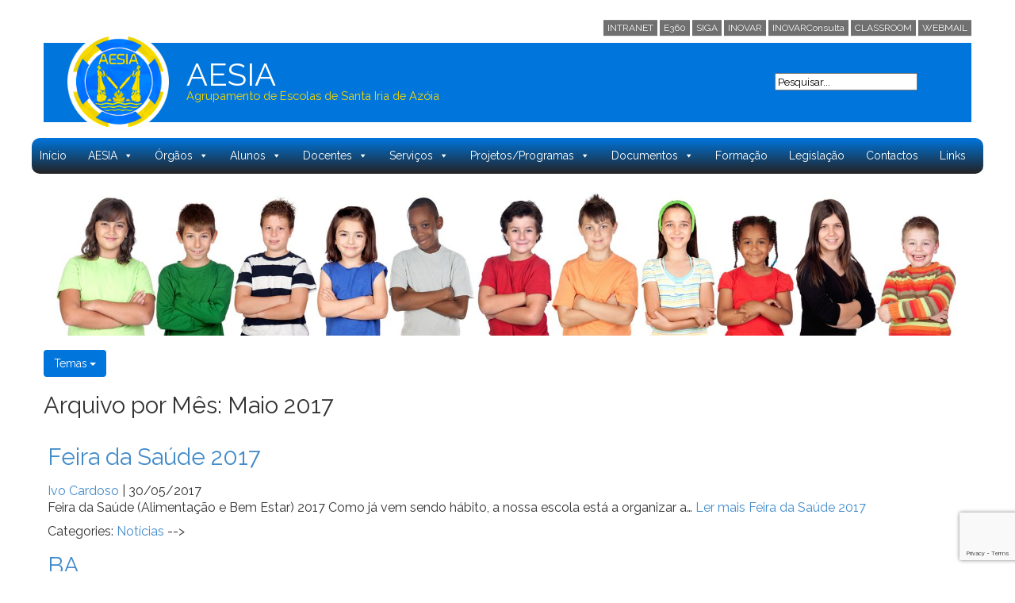

--- FILE ---
content_type: text/html; charset=UTF-8
request_url: http://aesia.pt/portal/2017/05/
body_size: 19394
content:
<!DOCTYPE html>
<!-- Theme aesiatheme-->
<html lang="pt-PT">
    <head>
        
       
<!--
/**
 * @license
 * MyFonts Webfont Build ID 2806860, 2014-05-06T09:47:14-0400
 * 
 * The fonts listed in this notice are subject to the End User License
 * Agreement(s) entered into by the website owner. All other parties are 
 * explicitly restricted from using the Licensed Webfonts(s).
 * 
 * You may obtain a valid license at the URLs below.
 * 
 * Webfont: Gaden Sans Bold by Schizotype
 * URL: http://www.myfonts.com/fonts/schizotype/gaden-sans/bold/
 * 
 * Webfont: Gaden Sans Light by Schizotype
 * URL: http://www.myfonts.com/fonts/schizotype/gaden-sans/light/
 * 
 * Webfont: Gaden Sans Medium by Schizotype
 * URL: http://www.myfonts.com/fonts/schizotype/gaden-sans/medium/
 * 
 * 
 * License: http://www.myfonts.com/viewlicense?type=web&buildid=2806860
 * Licensed pageviews: 10,000
 * Webfonts copyright: Copyright (c) 2010 by Schizotype. All rights reserved.
 * 
 * © 2014 MyFonts Inc
*/

-->

        
        
        <meta charset="UTF-8" />
        <meta name="viewport" content="width=device-width, initial-scale=1">
        
        <link rel="stylesheet" type="text/css" href="http://aesia.pt/portal/wp-content/themes/aesiatheme/style.css" />
        
        <link href='https://fonts.googleapis.com/css?family=Raleway:400,300' rel='stylesheet' type='text/css'>
        <link rel="shortcut icon" href="http://aesia.pt/portal/wp-content/themes/aesiatheme/favicon.ico" />
        <link rel='stylesheet' type="text/css" href="http://aesia.pt/portal/wp-content/themes/aesiatheme/bootstrap/css/bootstrap.css">
        <link rel='stylesheet' type="text/css" href="http://aesia.pt/portal/wp-content/themes/aesiatheme/bootstrap/css/bootstrap-theme.css">
         <link rel='stylesheet' type="text/css" href="http://aesia.pt/portal/wp-content/themes/aesiatheme/css/aesia.css">
         <link rel='stylesheet' type="text/css" href="http://aesia.pt/portal/wp-content/themes/aesiatheme/css/mobile2.css">
        
    <script src="//ajax.googleapis.com/ajax/libs/jquery/1.11.1/jquery.min.js"></script>
    <script src="http://aesia.pt/portal/wp-content/themes/aesiatheme/bootstrap/js/bootstrap.js"></script>
    <script type="text/javascript" src="http://aesia.pt/portal/wp-content/themes/aesiatheme/scripts/raphael.js"></script>
    <script type="text/javascript" src="http://aesia.pt/portal/wp-content/themes/aesiatheme/scripts/script.js"></script>
	  <script src="https://kit.fontawesome.com/d0ee84095c.js" crossorigin="anonymous"></script>
    
        <!--Google Analytics-->
       <script>
  (function(i,s,o,g,r,a,m){i['GoogleAnalyticsObject']=r;i[r]=i[r]||function(){
  (i[r].q=i[r].q||[]).push(arguments)},i[r].l=1*new Date();a=s.createElement(o),
  m=s.getElementsByTagName(o)[0];a.async=1;a.src=g;m.parentNode.insertBefore(a,m)
  })(window,document,'script','//www.google-analytics.com/analytics.js','ga');

  ga('create', 'UA-48596721-3', 'auto');
  ga('send', 'pageview');

</script>
        <meta name='robots' content='noindex, follow' />

	<!-- This site is optimized with the Yoast SEO plugin v26.8 - https://yoast.com/product/yoast-seo-wordpress/ -->
	<title>Maio 2017 &#8211; AESIA</title>
	<meta property="og:locale" content="pt_PT" />
	<meta property="og:type" content="website" />
	<meta property="og:title" content="Maio 2017 &#8211; AESIA" />
	<meta property="og:url" content="https://aesia.pt/portal/2017/05/" />
	<meta property="og:site_name" content="AESIA" />
	<meta name="twitter:card" content="summary_large_image" />
	<script type="application/ld+json" class="yoast-schema-graph">{"@context":"https://schema.org","@graph":[{"@type":"CollectionPage","@id":"https://aesia.pt/portal/2017/05/","url":"https://aesia.pt/portal/2017/05/","name":"Maio 2017 &#8211; AESIA","isPartOf":{"@id":"https://aesia.pt/portal/#website"},"primaryImageOfPage":{"@id":"https://aesia.pt/portal/2017/05/#primaryimage"},"image":{"@id":"https://aesia.pt/portal/2017/05/#primaryimage"},"thumbnailUrl":"https://aesia.pt/portal/wp-content/uploads/2017/05/FS_cartaz.jpg","breadcrumb":{"@id":"https://aesia.pt/portal/2017/05/#breadcrumb"},"inLanguage":"pt-PT"},{"@type":"ImageObject","inLanguage":"pt-PT","@id":"https://aesia.pt/portal/2017/05/#primaryimage","url":"https://aesia.pt/portal/wp-content/uploads/2017/05/FS_cartaz.jpg","contentUrl":"https://aesia.pt/portal/wp-content/uploads/2017/05/FS_cartaz.jpg","width":2550,"height":3300},{"@type":"BreadcrumbList","@id":"https://aesia.pt/portal/2017/05/#breadcrumb","itemListElement":[{"@type":"ListItem","position":1,"name":"Home","item":"https://aesia.pt/portal/"},{"@type":"ListItem","position":2,"name":"Arquivo para Maio 2017"}]},{"@type":"WebSite","@id":"https://aesia.pt/portal/#website","url":"https://aesia.pt/portal/","name":"AESIA","description":"Agrupamento de Escolas de Santa Iria de Azóia","publisher":{"@id":"https://aesia.pt/portal/#organization"},"alternateName":"Agrupamento de Escolas de Santa Iria de Azóia","potentialAction":[{"@type":"SearchAction","target":{"@type":"EntryPoint","urlTemplate":"https://aesia.pt/portal/?s={search_term_string}"},"query-input":{"@type":"PropertyValueSpecification","valueRequired":true,"valueName":"search_term_string"}}],"inLanguage":"pt-PT"},{"@type":"Organization","@id":"https://aesia.pt/portal/#organization","name":"Agrupamento de Escolas de Santa Iria de Azóia","alternateName":"AESIA","url":"https://aesia.pt/portal/","logo":{"@type":"ImageObject","inLanguage":"pt-PT","@id":"https://aesia.pt/portal/#/schema/logo/image/","url":"https://aesia.pt/portal/wp-content/uploads/2023/04/logo4.png","contentUrl":"https://aesia.pt/portal/wp-content/uploads/2023/04/logo4.png","width":162,"height":162,"caption":"Agrupamento de Escolas de Santa Iria de Azóia"},"image":{"@id":"https://aesia.pt/portal/#/schema/logo/image/"},"sameAs":["https://www.facebook.com/aesia.pt/"]}]}</script>
	<!-- / Yoast SEO plugin. -->


<link rel='dns-prefetch' href='//ajax.googleapis.com' />
<link rel="alternate" type="application/rss+xml" title="AESIA &raquo; Feed" href="https://aesia.pt/portal/feed/" />
<link rel="alternate" type="application/rss+xml" title="AESIA &raquo; Feed de comentários" href="https://aesia.pt/portal/comments/feed/" />
<style id='wp-img-auto-sizes-contain-inline-css' type='text/css'>
img:is([sizes=auto i],[sizes^="auto," i]){contain-intrinsic-size:3000px 1500px}
/*# sourceURL=wp-img-auto-sizes-contain-inline-css */
</style>
<link rel='stylesheet' id='embedpress-css-css' href='http://aesia.pt/portal/wp-content/plugins/embedpress/assets/css/embedpress.css?ver=1769664463' type='text/css' media='all' />
<link rel='stylesheet' id='embedpress-blocks-style-css' href='http://aesia.pt/portal/wp-content/plugins/embedpress/assets/css/blocks.build.css?ver=1769664463' type='text/css' media='all' />
<link rel='stylesheet' id='embedpress-lazy-load-css-css' href='http://aesia.pt/portal/wp-content/plugins/embedpress/assets/css/lazy-load.css?ver=1769664463' type='text/css' media='all' />
<style id='wp-emoji-styles-inline-css' type='text/css'>

	img.wp-smiley, img.emoji {
		display: inline !important;
		border: none !important;
		box-shadow: none !important;
		height: 1em !important;
		width: 1em !important;
		margin: 0 0.07em !important;
		vertical-align: -0.1em !important;
		background: none !important;
		padding: 0 !important;
	}
/*# sourceURL=wp-emoji-styles-inline-css */
</style>
<link rel='stylesheet' id='wp-block-library-css' href='http://aesia.pt/portal/wp-includes/css/dist/block-library/style.min.css?ver=6.9' type='text/css' media='all' />
<style id='wp-block-library-inline-css' type='text/css'>
/*wp_block_styles_on_demand_placeholder:697b3202196c5*/
/*# sourceURL=wp-block-library-inline-css */
</style>
<style id='classic-theme-styles-inline-css' type='text/css'>
/*! This file is auto-generated */
.wp-block-button__link{color:#fff;background-color:#32373c;border-radius:9999px;box-shadow:none;text-decoration:none;padding:calc(.667em + 2px) calc(1.333em + 2px);font-size:1.125em}.wp-block-file__button{background:#32373c;color:#fff;text-decoration:none}
/*# sourceURL=/wp-includes/css/classic-themes.min.css */
</style>
<link rel='stylesheet' id='contact-form-7-css' href='http://aesia.pt/portal/wp-content/plugins/contact-form-7/includes/css/styles.css?ver=6.1.4' type='text/css' media='all' />
<link rel='stylesheet' id='wpa-style-css' href='http://aesia.pt/portal/wp-content/plugins/wp-accessibility/css/wpa-style.css?ver=2.3.1' type='text/css' media='all' />
<style id='wpa-style-inline-css' type='text/css'>
:root { --admin-bar-top : 7px; }
/*# sourceURL=wpa-style-inline-css */
</style>
<link rel='stylesheet' id='megamenu-css' href='http://aesia.pt/portal/wp-content/uploads/maxmegamenu/style.css?ver=27cdba' type='text/css' media='all' />
<link rel='stylesheet' id='dashicons-css' href='http://aesia.pt/portal/wp-includes/css/dashicons.min.css?ver=6.9' type='text/css' media='all' />
<link rel='stylesheet' id='wp-pagenavi-css' href='http://aesia.pt/portal/wp-content/plugins/wp-pagenavi/pagenavi-css.css?ver=2.70' type='text/css' media='all' />
<link rel='stylesheet' id='wp-featherlight-css' href='http://aesia.pt/portal/wp-content/plugins/wp-featherlight/css/wp-featherlight.min.css?ver=1.3.4' type='text/css' media='all' />
<script type="text/javascript" src="http://ajax.googleapis.com/ajax/libs/jquery/1.7.2/jquery.min.js" id="jquery-js"></script>
<link rel="https://api.w.org/" href="https://aesia.pt/portal/wp-json/" /><link rel="EditURI" type="application/rsd+xml" title="RSD" href="https://aesia.pt/portal/xmlrpc.php?rsd" />
<meta name="generator" content="WordPress 6.9" />
<!-- Analytics by WP Statistics - https://wp-statistics.com -->
<style type="text/css">.recentcomments a{display:inline !important;padding:0 !important;margin:0 !important;}</style><link rel="icon" href="https://aesia.pt/portal/wp-content/uploads/2023/02/logo4-150x150.png" sizes="32x32" />
<link rel="icon" href="https://aesia.pt/portal/wp-content/uploads/2023/02/logo4.png" sizes="192x192" />
<link rel="apple-touch-icon" href="https://aesia.pt/portal/wp-content/uploads/2023/02/logo4.png" />
<meta name="msapplication-TileImage" content="https://aesia.pt/portal/wp-content/uploads/2023/02/logo4.png" />
		<style type="text/css" id="wp-custom-css">
			/*FEITO ANTERIORMENTE*/
#breadcrumbs{
	display:none;
}

/*FEV 2023*/

/*BODY BG COLOR*/
body {  background-color: #fff; } 



/*BLOG BG COLOR*/
.destaquesback{
	background-color: #fff;}

/*TITULOS COM NOVO MENU*/
h1.entry-title {
    margin-top: 48px;
}

/*BLOG ESPAÇAMENTO*/
.wrap_home_blog {
	margin-top: 18px;
}

.home_blog{ 
		margin: 19px;
    max-width: 544px;
    padding-bottom: 20px;
    padding-top: 20px;
    line-height: 24px;
}

/*Page nav NUG antigo*/

div.wp-pagenavi span.pages, 
div.wp-pagenavi span.extend, 
div.wp-pagenavi a {
    color: #000; /* Define a cor do texto */
    background-color: #fff; /* Define a cor de fundo */
    padding: 5px; /* Adiciona um pouco de padding ao redor do texto */
    margin-right: 5px; /* Adiciona um pouco de espaço entre os elementos */
    text-decoration: none; /* Remove o sublinhado dos links */
}

div.wp-pagenavi span.current {
    color: #fff; /* Define a cor do texto para a página atual */
    background-color: #000; /* Define a cor de fundo para a página atual */
}

div.wp-pagenavi {
    margin-top: 30px; /* Adiciona espaço acima */
    margin-bottom: 35px; /* Adiciona espaço abaixo */
}
div.wp-pagenavi:after {
    content: "";
    display: block;
    border-bottom: 1px solid #ccc;
    width: 100%;
    height: 25px;
    position: relative;
    top: 25px;
}



/*BARRAS AMARELAS*/
/*
.wrap-destak-header {
	background-color: #C0C0C0;
	}
*/

/*FOOTER*/
.aligncenter {
	color: #fff;
}

/*Temas nas Categorias*/
.blog-cat-after {
    display: none !important;
}

/*youtube screen size 100% */

div.wrap_copy {
    max-width: 1200px;
    margin: 0 auto;
}
		</style>
		<style type="text/css">/** Mega Menu CSS: fs **/</style>
    </head>
   <!--Ver isto Calls all classes of wordpress- needed to edit margins of mobile--> 

<!-- Google tag (gtag.js) -->
<script async src="https://www.googletagmanager.com/gtag/js?id=G-LDR4GKNGSV"></script>
<script>
  window.dataLayer = window.dataLayer || [];
  function gtag(){dataLayer.push(arguments);}
  gtag('js', new Date());

  gtag('config', 'G-LDR4GKNGSV');
</script>

<body>
﻿<div class ="container">

    <div class="row">

        <div class="row top-bar  hidden-sm hidden-xs">

            <!-- <div class="col-md-6 col-xs-6  hidden-sm hidden-xs  martop3">
                 <strong>AESIA</strong> - Agrupamento de escolas de Santa Iria de Azóia
             </div>
            
  
            --> 
            <div class="container">

                <div class="col-md-12 col-sm-12 col-xs-12 coiso">

                    <ul class="row" >
                        <li class="pull-left">
                        
                        </li> 

     <div class="row pull-right">
                        <li>
                            <a href="https://sites.google.com/aesia.pt/paginainicial/p%C3%A1gina-inicial" target="_blank"><button type="button" class="btn btn-primary btn-xs">INTRANET</button></a>
                        </li> 
                        <li>
                        <a href="https://e360.edu.gov.pt/e360/publico/perguntasFrequentes?section=1" target="_blank">
                            <button type="button" class="btn btn-primary btn-xs">E360</button>
                        </a>
                        </li>
                        
                        <li>
                            <a href="https://siga.edubox.pt/" target="_blank"><button type="button" class="btn btn-primary btn-xs">SIGA</button></a>
                        </li>
		 <li>
                            <a href="https://aesia.inovarmais.com/alunos/" target="_blank"><button type="button" class="btn btn-primary btn-xs">INOVAR</button></a>
                        </li>
		  <li>
                            <a href="https://aesia.inovarmais.com/consulta/app/index.html#/login/" target="_blank"><button type="button" class="btn btn-primary btn-xs">INOVARConsulta</button></a>
                        </li>
                        <li>
                            <a href="https://classroom.google.com/" target="_blank"><button type="button" class="btn btn-primary btn-xs">CLASSROOM</button></a>
                        </li>
                        <li>
                            <a href="https://mail.google.com/" target="_blank"><button type="button" class="btn btn-primary btn-xs">WEBMAIL</button></a> 
                        </li>
                        </div>
                        </div>
                    </ul>
                </div>
            


            <div class="col-lg-12 headerback ">

                <div class=" col-lg-12 col-md-12 test-logo effect4">
                    <a href="https://aesia.pt/portal">
                        <div class="logo col-lg-2 col-md-2">
                            <img src="http://aesia.pt/portal/wp-content/themes/aesiatheme/img/logo4.png" title="" alt=""/>
                        </div>
                        <div class="col-lg-5 col-md-5 no-padding test-title">
                            <div class="page-header-aesia col-lg-12 col-md-12 no-padding-left">


                                <h1 class=" col-lg-12 col-md-12">AESIA 

                                </h1>
                                <small class=" col-lg-12 col-md-12">
                                    Agrupamento de Escolas de Santa Iria de Azóia
                                </small>

                            </div>
                        </div>            
                    </a>
                    <div class="col-lg-3 col-md-4 btn-group pull-right">
                        <div class="search-menu pull-right"> 
<form method="get" id="searchform"  
action="https://aesia.pt/portal/"> 
<input type="text" value="Pesquisar..."  
name="s" id="s"  
onblur="if (this.value == '')  
{this.value = 'Pesquisar...';}"  
onfocus="if (this.value == 'Pesquisar...')  
{this.value = '';}" /> 
<input type="hidden" id="searchsubmit" /> 
</form></div>
                    </div>


                </div> 





            </div>




        </div>

    </div>



</div>

<div class ="container visible-sm visible-xs">

    <div class="row inline mobile-color">
        <div class="logo-mobile col-sm-2 col-xs-2 no-padding">
            <a href="https://aesia.pt/portal">
                <img src="http://aesia.pt/portal/wp-content/themes/aesiatheme/img/logo4.png" title="" alt=""/>
            </a>
        </div>

        <nav class="navbar no-padding transparent visible-sm visible-xs col-sm-2 col-xs-2 nav-mobile pull-right" role="navigation">

            <!-- Brand and toggle get grouped for better mobile display -->
            <div class="navbar-header visible-sm visible-xs ">
                <!--<div class="dropdown  col-xs-12 nav-mobile">-->

                <button data-toggle="dropdown" data-target=".dropdown-menu-mobile" class="btn clickme">
                    <span class="icon-bar">

                    </span>
                    <span class="icon-bar">

                    </span>
                    <span class="icon-bar">

                    </span>
                </button>

            </div>
        </nav>

        <div class="col-sm-2 col-xs-2 visible-sm visible-xs">
            <a href="https://aesia.pt/portal">
                <h1 class=" col-lg-2 col-sm-2 col-xs-12 menu-mobile">
                    AESIA

                </h1></a>
        </div>
        <small class=" col-sm-8 col-xs-8 visible-sm visible-xs">
            Agrupamento de escolas de Santa Iria de Azóia
        </small>

    </div>
</div>
</div>


</div>
</div>

<!--Mobile Bar-->

</div>          




<div class ="container no-padding">


    <!--nav id="nav" class="navbar navbar-default" role="navigation"-->
    <nav class="navbar navbar-default no-padding hidden-sm hidden-xs" role="navigation">



        <!-- Collect the nav links, forms, and other content for toggling -->
        <div class="collapse navbar-collapse navbar-ex1-collapse row no-padding">

		
           

            <div id="mega-menu-wrap-primary" class="mega-menu-wrap"><div class="mega-menu-toggle"><div class="mega-toggle-blocks-left"><div class='mega-toggle-block mega-menu-toggle-animated-block mega-toggle-block-1' id='mega-toggle-block-1'><button aria-label="Toggle Menu" class="mega-toggle-animated mega-toggle-animated-slider" type="button" aria-expanded="false">
                  <span class="mega-toggle-animated-box">
                    <span class="mega-toggle-animated-inner"></span>
                  </span>
                </button></div></div><div class="mega-toggle-blocks-center"></div><div class="mega-toggle-blocks-right"><div class='mega-toggle-block mega-menu-toggle-block mega-toggle-block-2' id='mega-toggle-block-2' tabindex='0'><span class='mega-toggle-label' role='button' aria-expanded='false'><span class='mega-toggle-label-closed'>MENU</span><span class='mega-toggle-label-open'>MENU</span></span></div></div></div><ul id="mega-menu-primary" class="mega-menu max-mega-menu mega-menu-horizontal mega-no-js" data-event="hover_intent" data-effect="fade_up" data-effect-speed="200" data-effect-mobile="disabled" data-effect-speed-mobile="0" data-mobile-force-width="body" data-second-click="go" data-document-click="collapse" data-vertical-behaviour="accordion" data-breakpoint="768" data-unbind="false" data-mobile-state="collapse_all" data-mobile-direction="vertical" data-hover-intent-timeout="300" data-hover-intent-interval="100"><li class="mega-menu-item mega-menu-item-type-post_type mega-menu-item-object-page mega-menu-item-home mega-align-bottom-left mega-menu-flyout mega-menu-item-6830" id="mega-menu-item-6830"><a class="mega-menu-link" href="https://aesia.pt/portal/" tabindex="0">Início</a></li><li class="mega-menu-item mega-menu-item-type-post_type mega-menu-item-object-page mega-menu-item-has-children mega-align-bottom-left mega-menu-flyout mega-menu-item-6243" id="mega-menu-item-6243"><a class="mega-menu-link" href="https://aesia.pt/portal/a-aesia-agrupamento-de-escolas-de-santa-iria-de-azoia/" aria-expanded="false" tabindex="0">AESIA<span class="mega-indicator" aria-hidden="true"></span></a>
<ul class="mega-sub-menu">
<li class="mega-menu-item mega-menu-item-type-post_type mega-menu-item-object-page mega-menu-item-6199" id="mega-menu-item-6199"><a class="mega-menu-link" href="https://aesia.pt/portal/a-aesia-agrupamento-de-escolas-de-santa-iria-de-azoia/historial/">Historial</a></li><li class="mega-menu-item mega-menu-item-type-post_type mega-menu-item-object-page mega-menu-item-6200" id="mega-menu-item-6200"><a class="mega-menu-link" href="https://aesia.pt/portal/a-aesia-agrupamento-de-escolas-de-santa-iria-de-azoia/historia-missao-e-valores/">Missão</a></li><li class="mega-menu-item mega-menu-item-type-post_type mega-menu-item-object-page mega-menu-item-6267" id="mega-menu-item-6267"><a class="mega-menu-link" href="https://aesia.pt/portal/a-aesia-agrupamento-de-escolas-de-santa-iria-de-azoia/o-agrupamento/escola-periscoxe-sede-de-agrupamento/">EB 2/3 Santa Iria de Azóia</a></li><li class="mega-menu-item mega-menu-item-type-post_type mega-menu-item-object-page mega-menu-item-6207" id="mega-menu-item-6207"><a class="mega-menu-link" href="https://aesia.pt/portal/a-aesia-agrupamento-de-escolas-de-santa-iria-de-azoia/e-b-1ji-alto-da-eira/">E.B. Alto da Eira</a></li><li class="mega-menu-item mega-menu-item-type-post_type mega-menu-item-object-page mega-menu-item-6208" id="mega-menu-item-6208"><a class="mega-menu-link" href="https://aesia.pt/portal/a-aesia-agrupamento-de-escolas-de-santa-iria-de-azoia/e-b-1ji-covina/">E.B. Bairro da Covina</a></li><li class="mega-menu-item mega-menu-item-type-post_type mega-menu-item-object-page mega-menu-item-6266" id="mega-menu-item-6266"><a class="mega-menu-link" href="https://aesia.pt/portal/a-aesia-agrupamento-de-escolas-de-santa-iria-de-azoia/e-b-1ji-bela-vista/">E.B. da Bela Vista</a></li><li class="mega-menu-item mega-menu-item-type-post_type mega-menu-item-object-page mega-menu-item-6204" id="mega-menu-item-6204"><a class="mega-menu-link" href="https://aesia.pt/portal/e-b-1ji-portela-azoia-no5/">E.B. Fernando Pessoa</a></li><li class="mega-menu-item mega-menu-item-type-post_type mega-menu-item-object-page mega-menu-item-6206" id="mega-menu-item-6206"><a class="mega-menu-link" href="https://aesia.pt/portal/a-aesia-agrupamento-de-escolas-de-santa-iria-de-azoia/e-b-1-santa-iria-de-azoia/">E.B. Júlio Dinis</a></li><li class="mega-menu-item mega-menu-item-type-post_type mega-menu-item-object-page mega-menu-item-6205" id="mega-menu-item-6205"><a class="mega-menu-link" href="https://aesia.pt/portal/a-aesia-agrupamento-de-escolas-de-santa-iria-de-azoia/e-b-1ji-via-rara/">E.B. de Via Rara</a></li></ul>
</li><li class="mega-menu-item mega-menu-item-type-post_type mega-menu-item-object-page mega-menu-item-has-children mega-align-bottom-left mega-menu-flyout mega-menu-item-6181" id="mega-menu-item-6181"><a class="mega-menu-link" href="https://aesia.pt/portal/orgaos-e-competencias/" aria-expanded="false" tabindex="0">Órgãos<span class="mega-indicator" aria-hidden="true"></span></a>
<ul class="mega-sub-menu">
<li class="mega-menu-item mega-menu-item-type-post_type mega-menu-item-object-page mega-menu-item-6184" id="mega-menu-item-6184"><a class="mega-menu-link" href="https://aesia.pt/portal/orgaos-e-competencias/conselho-geral/">Conselho Geral</a></li><li class="mega-menu-item mega-menu-item-type-post_type mega-menu-item-object-page mega-menu-item-6182" id="mega-menu-item-6182"><a class="mega-menu-link" href="https://aesia.pt/portal/orgaos-e-competencias/director/">Direção</a></li><li class="mega-menu-item mega-menu-item-type-post_type mega-menu-item-object-page mega-menu-item-6185" id="mega-menu-item-6185"><a class="mega-menu-link" href="https://aesia.pt/portal/orgaos-e-competencias/conselho-administrativo/">Conselho Administrativo</a></li><li class="mega-menu-item mega-menu-item-type-post_type mega-menu-item-object-page mega-menu-item-6183" id="mega-menu-item-6183"><a class="mega-menu-link" href="https://aesia.pt/portal/orgaos-e-competencias/conselho-pedagogico/">Conselho Pedagógico</a></li><li class="mega-menu-item mega-menu-item-type-post_type mega-menu-item-object-page mega-menu-item-6202" id="mega-menu-item-6202"><a class="mega-menu-link" href="https://aesia.pt/portal/orgaos-e-competencias/conselho-de-coordenador-de-estabelecimento/">Coordenador de Estabelecimento</a></li><li class="mega-menu-item mega-menu-item-type-post_type mega-menu-item-object-page mega-menu-item-13891" id="mega-menu-item-13891"><a class="mega-menu-link" href="https://aesia.pt/portal/orgaos-e-competencias/coordenadores-de-departamento/">Coordenador de Departamento</a></li><li class="mega-menu-item mega-menu-item-type-post_type mega-menu-item-object-page mega-menu-item-has-children mega-menu-item-13814" id="mega-menu-item-13814"><a class="mega-menu-link" href="https://aesia.pt/portal/orgaos-e-competencias/emaei/" aria-expanded="false">Educação Inclusiva<span class="mega-indicator" aria-hidden="true"></span></a>
	<ul class="mega-sub-menu">
<li class="mega-menu-item mega-menu-item-type-post_type mega-menu-item-object-page mega-menu-item-14544" id="mega-menu-item-14544"><a class="mega-menu-link" href="https://aesia.pt/portal/educacao-especial-2/">Educação Especial</a></li><li class="mega-menu-item mega-menu-item-type-post_type mega-menu-item-object-page mega-menu-item-14542" id="mega-menu-item-14542"><a class="mega-menu-link" href="https://aesia.pt/portal/emaei/">EMAEI</a></li><li class="mega-menu-item mega-menu-item-type-post_type mega-menu-item-object-page mega-menu-item-14543" id="mega-menu-item-14543"><a class="mega-menu-link" href="https://aesia.pt/portal/tecnicas/">Equipa Técnica</a></li>	</ul>
</li></ul>
</li><li class="mega-menu-item mega-menu-item-type-post_type mega-menu-item-object-page mega-menu-item-has-children mega-align-bottom-left mega-menu-flyout mega-menu-item-6165" id="mega-menu-item-6165"><a class="mega-menu-link" href="https://aesia.pt/portal/aesia-em-movimento/" aria-expanded="false" tabindex="0">Alunos<span class="mega-indicator" aria-hidden="true"></span></a>
<ul class="mega-sub-menu">
<li class="mega-menu-item mega-menu-item-type-post_type mega-menu-item-object-page mega-menu-item-6195" id="mega-menu-item-6195"><a class="mega-menu-link" href="https://aesia.pt/portal/aluno-aesia/">Aluno Aesia</a></li><li class="mega-menu-item mega-menu-item-type-post_type mega-menu-item-object-page mega-menu-item-6197" id="mega-menu-item-6197"><a class="mega-menu-link" href="https://aesia.pt/portal/calendario-escolar-2017_18-docx/">Calendário Escolar</a></li><li class="mega-menu-item mega-menu-item-type-post_type mega-menu-item-object-page mega-menu-item-13952" id="mega-menu-item-13952"><a class="mega-menu-link" href="https://aesia.pt/portal/horario-da-sala-de-estudo/">Horário da Sala de Estudo</a></li><li class="mega-menu-item mega-menu-item-type-post_type mega-menu-item-object-page mega-menu-item-6166" id="mega-menu-item-6166"><a class="mega-menu-link" href="https://aesia.pt/portal/clubes-e-projetos/">Clubes</a></li><li class="mega-menu-item mega-menu-item-type-post_type mega-menu-item-object-page mega-menu-item-7365" id="mega-menu-item-7365"><a class="mega-menu-link" href="https://aesia.pt/portal/provas-finais/">PROVAS – 2024/2025</a></li><li class="mega-menu-item mega-menu-item-type-post_type mega-menu-item-object-page mega-menu-item-6196" id="mega-menu-item-6196"><a class="mega-menu-link" href="https://aesia.pt/portal/quadros-de-merito/">Quadros de Mérito</a></li><li class="mega-menu-item mega-menu-item-type-post_type mega-menu-item-object-page mega-menu-item-6198" id="mega-menu-item-6198"><a class="mega-menu-link" href="https://aesia.pt/portal/manuais-escolares/">Manuais Escolares e Materiais Recomendados</a></li></ul>
</li><li class="mega-menu-item mega-menu-item-type-post_type mega-menu-item-object-page mega-menu-item-has-children mega-align-bottom-left mega-menu-flyout mega-menu-item-6192" id="mega-menu-item-6192"><a class="mega-menu-link" href="https://aesia.pt/portal/concurso-nacional/" aria-expanded="false" tabindex="0">Docentes<span class="mega-indicator" aria-hidden="true"></span></a>
<ul class="mega-sub-menu">
<li class="mega-menu-item mega-menu-item-type-post_type mega-menu-item-object-page mega-menu-item-6194" id="mega-menu-item-6194"><a class="mega-menu-link" href="https://aesia.pt/portal/oferta-de-escola/">Concurso Nacional</a></li><li class="mega-menu-item mega-menu-item-type-custom mega-menu-item-object-custom mega-menu-item-7782" id="mega-menu-item-7782"><a class="mega-menu-link" href="https://aesia.pt/portal/aviso-abertura-de-concurso-externo/">Concursos - Outros</a></li></ul>
</li><li class="mega-menu-item mega-menu-item-type-post_type mega-menu-item-object-page mega-menu-item-has-children mega-align-bottom-left mega-menu-flyout mega-menu-item-6187" id="mega-menu-item-6187"><a class="mega-menu-link" href="https://aesia.pt/portal/horarios-servicos-do-agrupamento/" aria-expanded="false" tabindex="0">Serviços<span class="mega-indicator" aria-hidden="true"></span></a>
<ul class="mega-sub-menu">
<li class="mega-menu-item mega-menu-item-type-post_type mega-menu-item-object-page mega-menu-item-6241" id="mega-menu-item-6241"><a class="mega-menu-link" href="https://aesia.pt/portal/a-aesia-agrupamento-de-escolas-de-santa-iria-de-azoia/secretaria-aesia/">Secretaria</a></li><li class="mega-menu-item mega-menu-item-type-post_type mega-menu-item-object-page mega-menu-item-15897" id="mega-menu-item-15897"><a class="mega-menu-link" href="https://aesia.pt/portal/horarios-servicos-do-agrupamento/">Horário de outros serviços</a></li><li class="mega-menu-item mega-menu-item-type-post_type mega-menu-item-object-page mega-menu-item-14116" id="mega-menu-item-14116"><a class="mega-menu-link" href="https://aesia.pt/portal/horarios-nova-pagina_a/">Horários BE/CRE</a></li><li class="mega-menu-item mega-menu-item-type-post_type mega-menu-item-object-page mega-menu-item-6189" id="mega-menu-item-6189"><a class="mega-menu-link" href="https://aesia.pt/portal/educacao-especial/">Equipa Técnica</a></li><li class="mega-menu-item mega-menu-item-type-post_type mega-menu-item-object-page mega-menu-item-6238" id="mega-menu-item-6238"><a class="mega-menu-link" href="https://aesia.pt/portal/parceiros/">Parceiros / Protocolos</a></li></ul>
</li><li class="mega-menu-item mega-menu-item-type-custom mega-menu-item-object-custom mega-menu-item-has-children mega-align-bottom-left mega-menu-flyout mega-menu-item-6868" id="mega-menu-item-6868"><a class="mega-menu-link" aria-expanded="false" tabindex="0">Projetos/Programas<span class="mega-indicator" aria-hidden="true"></span></a>
<ul class="mega-sub-menu">
<li class="mega-menu-item mega-menu-item-type-custom mega-menu-item-object-custom mega-menu-item-9703" id="mega-menu-item-9703"><a target="_blank" class="mega-menu-link" href="https://sites.google.com/aesia.pt/semearconhecimento/p%C3%A1gina-inicial">Biblioteca Escolar</a></li><li class="mega-menu-item mega-menu-item-type-post_type mega-menu-item-object-page mega-menu-item-6175" id="mega-menu-item-6175"><a class="mega-menu-link" href="https://aesia.pt/portal/159-2/desporto-escolar/">Desporto Escolar</a></li><li class="mega-menu-item mega-menu-item-type-custom mega-menu-item-object-custom mega-menu-item-7488" id="mega-menu-item-7488"><a target="_blank" class="mega-menu-link" href="https://sites.google.com/aesia.pt/educao-fsica-desporto-escolar">Olímpico AESIA</a></li><li class="mega-menu-item mega-menu-item-type-post_type mega-menu-item-object-page mega-menu-item-14468" id="mega-menu-item-14468"><a class="mega-menu-link" href="https://aesia.pt/portal/educacao-pre-escolar/">Educação Pré-Escolar</a></li><li class="mega-menu-item mega-menu-item-type-post_type mega-menu-item-object-page mega-menu-item-6188" id="mega-menu-item-6188"><a class="mega-menu-link" href="https://aesia.pt/portal/educacao-para-saude/">Educação para a Saúde</a></li><li class="mega-menu-item mega-menu-item-type-post_type mega-menu-item-object-page mega-menu-item-13953" id="mega-menu-item-13953"><a class="mega-menu-link" href="https://aesia.pt/portal/gam/">GAM</a></li><li class="mega-menu-item mega-menu-item-type-custom mega-menu-item-object-custom mega-menu-item-7803" id="mega-menu-item-7803"><a target="_blank" class="mega-menu-link" href="https://sites.google.com/aesia.pt/escoladigital-aesia/p%C3%A1gina-inicial?authuser=0">Escola Digital</a></li><li class="mega-menu-item mega-menu-item-type-custom mega-menu-item-object-custom mega-menu-item-has-children mega-menu-item-11538" id="mega-menu-item-11538"><a class="mega-menu-link" aria-expanded="false">Eco-Escolas<span class="mega-indicator" aria-hidden="true"></span></a>
	<ul class="mega-sub-menu">
<li class="mega-menu-item mega-menu-item-type-custom mega-menu-item-object-custom mega-menu-item-6527" id="mega-menu-item-6527"><a target="_blank" class="mega-menu-link" href="https://sites.google.com/aesia.pt/eco-escolasaesia/not%C3%ADcias">Eco-Escola EB23</a></li><li class="mega-menu-item mega-menu-item-type-custom mega-menu-item-object-custom mega-menu-item-13997" id="mega-menu-item-13997"><a target="_blank" class="mega-menu-link" href="https://ecoescolas.abaae.pt/escola/escola-basica-do-alto-da-eira/">Eco-Escola EB Alto da Eira</a></li><li class="mega-menu-item mega-menu-item-type-custom mega-menu-item-object-custom mega-menu-item-13999" id="mega-menu-item-13999"><a target="_blank" class="mega-menu-link" href="https://ecoescolas.abaae.pt/escola/escola-basica-da-covina/">Eco-Escolas EB Bairro da Covina</a></li><li class="mega-menu-item mega-menu-item-type-custom mega-menu-item-object-custom mega-menu-item-12047" id="mega-menu-item-12047"><a target="_blank" class="mega-menu-link" href="https://ecoescolas.abaae.pt/escola/escola-eb-da-bela-vista/">Eco-Escola da Bela Vista</a></li><li class="mega-menu-item mega-menu-item-type-custom mega-menu-item-object-custom mega-menu-item-12048" id="mega-menu-item-12048"><a target="_blank" class="mega-menu-link" href="https://ecoescolas.abaae.pt/escola/escola-basica-fernando-pessoa/">Eco-Escola EB Fernando Pessoa</a></li><li class="mega-menu-item mega-menu-item-type-custom mega-menu-item-object-custom mega-menu-item-11539" id="mega-menu-item-11539"><a target="_blank" class="mega-menu-link" href="https://ecoescolas.abaae.pt/escola/escola-basica-no-6-julio-dinis/">Eco-Escola EB da Júlio Dinis</a></li><li class="mega-menu-item mega-menu-item-type-custom mega-menu-item-object-custom mega-menu-item-14363" id="mega-menu-item-14363"><a target="_blank" class="mega-menu-link" href="https://ecoescolas.abaae.pt/escola/escola-basica-de-via-rara/">Eco-Escolas EB de Via Rara</a></li>	</ul>
</li></ul>
</li><li class="mega-menu-item mega-menu-item-type-post_type mega-menu-item-object-page mega-menu-item-has-children mega-align-bottom-left mega-menu-flyout mega-menu-item-6214" id="mega-menu-item-6214"><a class="mega-menu-link" href="https://aesia.pt/portal/documentos/" aria-expanded="false" tabindex="0">Documentos<span class="mega-indicator" aria-hidden="true"></span></a>
<ul class="mega-sub-menu">
<li class="mega-menu-item mega-menu-item-type-post_type mega-menu-item-object-page mega-menu-item-6216" id="mega-menu-item-6216"><a class="mega-menu-link" href="https://aesia.pt/portal/projeto-educativo-3/">Projetos</a></li><li class="mega-menu-item mega-menu-item-type-post_type mega-menu-item-object-page mega-menu-item-6215" id="mega-menu-item-6215"><a class="mega-menu-link" href="https://aesia.pt/portal/regulamento-interno-2/">Regulamentos</a></li><li class="mega-menu-item mega-menu-item-type-post_type mega-menu-item-object-page mega-menu-item-14120" id="mega-menu-item-14120"><a class="mega-menu-link" href="https://aesia.pt/portal/autoavaliacao/">Autoavaliação do AESIA</a></li><li class="mega-menu-item mega-menu-item-type-post_type mega-menu-item-object-page mega-menu-item-6219" id="mega-menu-item-6219"><a class="mega-menu-link" href="https://aesia.pt/portal/plano-anual-de-actividades/">Planos</a></li><li class="mega-menu-item mega-menu-item-type-post_type mega-menu-item-object-page mega-menu-item-6222" id="mega-menu-item-6222"><a class="mega-menu-link" href="https://aesia.pt/portal/a-aesia-agrupamento-de-escolas-de-santa-iria-de-azoia/outros-documentos-normativos/">Outros Documentos Normativos</a></li></ul>
</li><li class="mega-menu-item mega-menu-item-type-taxonomy mega-menu-item-object-category mega-align-bottom-left mega-menu-flyout mega-menu-item-6837" id="mega-menu-item-6837"><a target="_blank" class="mega-menu-link" href="https://aesia.pt/portal/category/formacao/" tabindex="0">Formação</a></li><li class="mega-menu-item mega-menu-item-type-taxonomy mega-menu-item-object-category mega-align-bottom-left mega-menu-flyout mega-menu-item-6744" id="mega-menu-item-6744"><a class="mega-menu-link" href="https://aesia.pt/portal/category/legislacao/" tabindex="0">Legislação</a></li><li class="mega-menu-item mega-menu-item-type-post_type mega-menu-item-object-page mega-align-bottom-left mega-menu-flyout mega-menu-item-6163" id="mega-menu-item-6163"><a class="mega-menu-link" href="https://aesia.pt/portal/contactos/" tabindex="0">Contactos</a></li><li class="mega-menu-item mega-menu-item-type-post_type mega-menu-item-object-page mega-align-bottom-left mega-menu-flyout mega-menu-item-14656" id="mega-menu-item-14656"><a class="mega-menu-link" href="https://aesia.pt/portal/links-2/" tabindex="0">Links</a></li></ul></div>

        </div><!-- /.navbar-collapse -->


    </nav>
    <div class="mobile-fixed-top menu-fixed">
        <ul class="dropdown dropdown-menu dropdown-menu-mobile toggletest" role="menu" aria-labelledby="dLabel">  
            <div class="search-menu"> 
<form method="get" id="searchform"  
action="https://aesia.pt/portal/"> 
<input type="text" value="Pesquisar..."  
name="s" id="s"  
onblur="if (this.value == '')  
{this.value = 'Pesquisar...';}"  
onfocus="if (this.value == 'Pesquisar...')  
{this.value = '';}" /> 
<input type="hidden" id="searchsubmit" /> 
</form></div>

            <div id="bs-example-navbar-collapse-1" class="primary_dropdown"><ul id="menu-home" class="nav navbar-nav"><li id="menu-item-6830" class="menu-item menu-item-type-post_type menu-item-object-page menu-item-home menu-item-6830"><a title="Início" href="https://aesia.pt/portal/">Início</a></li>
<li id="menu-item-6243" class="menu-item menu-item-type-post_type menu-item-object-page menu-item-has-children menu-item-6243 dropdown"><a title="AESIA" href="#" data-toggle="dropdown" class="dropdown-toggle" aria-haspopup="true">AESIA <span class="caret"></span></a>
<ul role="menu" class=" dropdown-menu">
	<li id="menu-item-6199" class="menu-item menu-item-type-post_type menu-item-object-page menu-item-6199"><a title="Historial" href="https://aesia.pt/portal/a-aesia-agrupamento-de-escolas-de-santa-iria-de-azoia/historial/">Historial</a></li>
	<li id="menu-item-6200" class="menu-item menu-item-type-post_type menu-item-object-page menu-item-6200"><a title="Missão" href="https://aesia.pt/portal/a-aesia-agrupamento-de-escolas-de-santa-iria-de-azoia/historia-missao-e-valores/">Missão</a></li>
	<li id="menu-item-6267" class="menu-item menu-item-type-post_type menu-item-object-page menu-item-6267"><a title="EB 2/3 Santa Iria de Azóia" href="https://aesia.pt/portal/a-aesia-agrupamento-de-escolas-de-santa-iria-de-azoia/o-agrupamento/escola-periscoxe-sede-de-agrupamento/">EB 2/3 Santa Iria de Azóia</a></li>
	<li id="menu-item-6207" class="menu-item menu-item-type-post_type menu-item-object-page menu-item-6207"><a title="E.B. Alto da Eira" href="https://aesia.pt/portal/a-aesia-agrupamento-de-escolas-de-santa-iria-de-azoia/e-b-1ji-alto-da-eira/">E.B. Alto da Eira</a></li>
	<li id="menu-item-6208" class="menu-item menu-item-type-post_type menu-item-object-page menu-item-6208"><a title="E.B. Bairro da Covina" href="https://aesia.pt/portal/a-aesia-agrupamento-de-escolas-de-santa-iria-de-azoia/e-b-1ji-covina/">E.B. Bairro da Covina</a></li>
	<li id="menu-item-6266" class="menu-item menu-item-type-post_type menu-item-object-page menu-item-6266"><a title="E.B. da Bela Vista" href="https://aesia.pt/portal/a-aesia-agrupamento-de-escolas-de-santa-iria-de-azoia/e-b-1ji-bela-vista/">E.B. da Bela Vista</a></li>
	<li id="menu-item-6204" class="menu-item menu-item-type-post_type menu-item-object-page menu-item-6204"><a title="E.B. Fernando Pessoa" href="https://aesia.pt/portal/e-b-1ji-portela-azoia-no5/">E.B. Fernando Pessoa</a></li>
	<li id="menu-item-6206" class="menu-item menu-item-type-post_type menu-item-object-page menu-item-6206"><a title="E.B. Júlio Dinis" href="https://aesia.pt/portal/a-aesia-agrupamento-de-escolas-de-santa-iria-de-azoia/e-b-1-santa-iria-de-azoia/">E.B. Júlio Dinis</a></li>
	<li id="menu-item-6205" class="menu-item menu-item-type-post_type menu-item-object-page menu-item-6205"><a title="E.B. de Via Rara" href="https://aesia.pt/portal/a-aesia-agrupamento-de-escolas-de-santa-iria-de-azoia/e-b-1ji-via-rara/">E.B. de Via Rara</a></li>
</ul>
</li>
<li id="menu-item-6181" class="menu-item menu-item-type-post_type menu-item-object-page menu-item-has-children menu-item-6181 dropdown"><a title="Órgãos" href="#" data-toggle="dropdown" class="dropdown-toggle" aria-haspopup="true">Órgãos <span class="caret"></span></a>
<ul role="menu" class=" dropdown-menu">
	<li id="menu-item-6184" class="menu-item menu-item-type-post_type menu-item-object-page menu-item-6184"><a title="Conselho Geral" href="https://aesia.pt/portal/orgaos-e-competencias/conselho-geral/">Conselho Geral</a></li>
	<li id="menu-item-6182" class="menu-item menu-item-type-post_type menu-item-object-page menu-item-6182"><a title="Direção" href="https://aesia.pt/portal/orgaos-e-competencias/director/">Direção</a></li>
	<li id="menu-item-6185" class="menu-item menu-item-type-post_type menu-item-object-page menu-item-6185"><a title="Conselho Administrativo" href="https://aesia.pt/portal/orgaos-e-competencias/conselho-administrativo/">Conselho Administrativo</a></li>
	<li id="menu-item-6183" class="menu-item menu-item-type-post_type menu-item-object-page menu-item-6183"><a title="Conselho Pedagógico" href="https://aesia.pt/portal/orgaos-e-competencias/conselho-pedagogico/">Conselho Pedagógico</a></li>
	<li id="menu-item-6202" class="menu-item menu-item-type-post_type menu-item-object-page menu-item-6202"><a title="Coordenador de Estabelecimento" href="https://aesia.pt/portal/orgaos-e-competencias/conselho-de-coordenador-de-estabelecimento/">Coordenador de Estabelecimento</a></li>
	<li id="menu-item-13891" class="menu-item menu-item-type-post_type menu-item-object-page menu-item-13891"><a title="Coordenador de Departamento" href="https://aesia.pt/portal/orgaos-e-competencias/coordenadores-de-departamento/">Coordenador de Departamento</a></li>
	<li id="menu-item-13814" class="menu-item menu-item-type-post_type menu-item-object-page menu-item-has-children menu-item-13814 dropdown"><a title="Educação Inclusiva" href="https://aesia.pt/portal/orgaos-e-competencias/emaei/">Educação Inclusiva</a></li>
</ul>
</li>
<li id="menu-item-6165" class="menu-item menu-item-type-post_type menu-item-object-page menu-item-has-children menu-item-6165 dropdown"><a title="Alunos" href="#" data-toggle="dropdown" class="dropdown-toggle" aria-haspopup="true">Alunos <span class="caret"></span></a>
<ul role="menu" class=" dropdown-menu">
	<li id="menu-item-6195" class="menu-item menu-item-type-post_type menu-item-object-page menu-item-6195"><a title="Aluno Aesia" href="https://aesia.pt/portal/aluno-aesia/">Aluno Aesia</a></li>
	<li id="menu-item-6197" class="menu-item menu-item-type-post_type menu-item-object-page menu-item-6197"><a title="Calendário Escolar" href="https://aesia.pt/portal/calendario-escolar-2017_18-docx/">Calendário Escolar</a></li>
	<li id="menu-item-13952" class="menu-item menu-item-type-post_type menu-item-object-page menu-item-13952"><a title="Horário da Sala de Estudo" href="https://aesia.pt/portal/horario-da-sala-de-estudo/">Horário da Sala de Estudo</a></li>
	<li id="menu-item-6166" class="menu-item menu-item-type-post_type menu-item-object-page menu-item-6166"><a title="Clubes" href="https://aesia.pt/portal/clubes-e-projetos/">Clubes</a></li>
	<li id="menu-item-7365" class="menu-item menu-item-type-post_type menu-item-object-page menu-item-7365"><a title="PROVAS – 2024/2025" href="https://aesia.pt/portal/provas-finais/">PROVAS – 2024/2025</a></li>
	<li id="menu-item-6196" class="menu-item menu-item-type-post_type menu-item-object-page menu-item-6196"><a title="Quadros de Mérito" href="https://aesia.pt/portal/quadros-de-merito/">Quadros de Mérito</a></li>
	<li id="menu-item-6198" class="menu-item menu-item-type-post_type menu-item-object-page menu-item-6198"><a title="Manuais Escolares e Materiais Recomendados" href="https://aesia.pt/portal/manuais-escolares/">Manuais Escolares e Materiais Recomendados</a></li>
</ul>
</li>
<li id="menu-item-6192" class="menu-item menu-item-type-post_type menu-item-object-page menu-item-has-children menu-item-6192 dropdown"><a title="Docentes" href="#" data-toggle="dropdown" class="dropdown-toggle" aria-haspopup="true">Docentes <span class="caret"></span></a>
<ul role="menu" class=" dropdown-menu">
	<li id="menu-item-6194" class="menu-item menu-item-type-post_type menu-item-object-page menu-item-6194"><a title="Concurso Nacional" href="https://aesia.pt/portal/oferta-de-escola/">Concurso Nacional</a></li>
	<li id="menu-item-7782" class="menu-item menu-item-type-custom menu-item-object-custom menu-item-7782"><a title="Concursos - Outros" href="https://aesia.pt/portal/aviso-abertura-de-concurso-externo/">Concursos &#8211; Outros</a></li>
</ul>
</li>
<li id="menu-item-6187" class="menu-item menu-item-type-post_type menu-item-object-page menu-item-has-children menu-item-6187 dropdown"><a title="Serviços" href="#" data-toggle="dropdown" class="dropdown-toggle" aria-haspopup="true">Serviços <span class="caret"></span></a>
<ul role="menu" class=" dropdown-menu">
	<li id="menu-item-6241" class="menu-item menu-item-type-post_type menu-item-object-page menu-item-6241"><a title="Secretaria" href="https://aesia.pt/portal/a-aesia-agrupamento-de-escolas-de-santa-iria-de-azoia/secretaria-aesia/">Secretaria</a></li>
	<li id="menu-item-15897" class="menu-item menu-item-type-post_type menu-item-object-page menu-item-15897"><a title="Horário de outros serviços" href="https://aesia.pt/portal/horarios-servicos-do-agrupamento/">Horário de outros serviços</a></li>
	<li id="menu-item-14116" class="menu-item menu-item-type-post_type menu-item-object-page menu-item-14116"><a title="Horários BE/CRE" href="https://aesia.pt/portal/horarios-nova-pagina_a/">Horários BE/CRE</a></li>
	<li id="menu-item-6189" class="menu-item menu-item-type-post_type menu-item-object-page menu-item-6189"><a title="Equipa Técnica" href="https://aesia.pt/portal/educacao-especial/">Equipa Técnica</a></li>
	<li id="menu-item-6238" class="menu-item menu-item-type-post_type menu-item-object-page menu-item-6238"><a title="Parceiros / Protocolos" href="https://aesia.pt/portal/parceiros/">Parceiros / Protocolos</a></li>
</ul>
</li>
<li id="menu-item-6868" class="menu-item menu-item-type-custom menu-item-object-custom menu-item-has-children menu-item-6868 dropdown"><a title="Projetos/Programas" href="#" data-toggle="dropdown" class="dropdown-toggle" aria-haspopup="true">Projetos/Programas <span class="caret"></span></a>
<ul role="menu" class=" dropdown-menu">
	<li id="menu-item-9703" class="menu-item menu-item-type-custom menu-item-object-custom menu-item-9703"><a title="Biblioteca Escolar" target="_blank" href="https://sites.google.com/aesia.pt/semearconhecimento/p%C3%A1gina-inicial">Biblioteca Escolar</a></li>
	<li id="menu-item-6175" class="menu-item menu-item-type-post_type menu-item-object-page menu-item-6175"><a title="Desporto Escolar" href="https://aesia.pt/portal/159-2/desporto-escolar/">Desporto Escolar</a></li>
	<li id="menu-item-7488" class="menu-item menu-item-type-custom menu-item-object-custom menu-item-7488"><a title="Olímpico AESIA" target="_blank" href="https://sites.google.com/aesia.pt/educao-fsica-desporto-escolar">Olímpico AESIA</a></li>
	<li id="menu-item-14468" class="menu-item menu-item-type-post_type menu-item-object-page menu-item-14468"><a title="Educação Pré-Escolar" href="https://aesia.pt/portal/educacao-pre-escolar/">Educação Pré-Escolar</a></li>
	<li id="menu-item-6188" class="menu-item menu-item-type-post_type menu-item-object-page menu-item-6188"><a title="Educação para a Saúde" href="https://aesia.pt/portal/educacao-para-saude/">Educação para a Saúde</a></li>
	<li id="menu-item-13953" class="menu-item menu-item-type-post_type menu-item-object-page menu-item-13953"><a title="GAM" href="https://aesia.pt/portal/gam/">GAM</a></li>
	<li id="menu-item-7803" class="menu-item menu-item-type-custom menu-item-object-custom menu-item-7803"><a title="Escola Digital" target="_blank" href="https://sites.google.com/aesia.pt/escoladigital-aesia/p%C3%A1gina-inicial?authuser=0">Escola Digital</a></li>
	<li id="menu-item-11538" class="menu-item menu-item-type-custom menu-item-object-custom menu-item-has-children menu-item-11538 dropdown"><a title="Eco-Escolas">Eco-Escolas</a></li>
</ul>
</li>
<li id="menu-item-6214" class="menu-item menu-item-type-post_type menu-item-object-page menu-item-has-children menu-item-6214 dropdown"><a title="Documentos" href="#" data-toggle="dropdown" class="dropdown-toggle" aria-haspopup="true">Documentos <span class="caret"></span></a>
<ul role="menu" class=" dropdown-menu">
	<li id="menu-item-6216" class="menu-item menu-item-type-post_type menu-item-object-page menu-item-6216"><a title="Projetos" href="https://aesia.pt/portal/projeto-educativo-3/">Projetos</a></li>
	<li id="menu-item-6215" class="menu-item menu-item-type-post_type menu-item-object-page menu-item-6215"><a title="Regulamentos" href="https://aesia.pt/portal/regulamento-interno-2/">Regulamentos</a></li>
	<li id="menu-item-14120" class="menu-item menu-item-type-post_type menu-item-object-page menu-item-14120"><a title="Autoavaliação do AESIA" href="https://aesia.pt/portal/autoavaliacao/">Autoavaliação do AESIA</a></li>
	<li id="menu-item-6219" class="menu-item menu-item-type-post_type menu-item-object-page menu-item-6219"><a title="Planos" href="https://aesia.pt/portal/plano-anual-de-actividades/">Planos</a></li>
	<li id="menu-item-6222" class="menu-item menu-item-type-post_type menu-item-object-page menu-item-6222"><a title="Outros Documentos Normativos" href="https://aesia.pt/portal/a-aesia-agrupamento-de-escolas-de-santa-iria-de-azoia/outros-documentos-normativos/">Outros Documentos Normativos</a></li>
</ul>
</li>
<li id="menu-item-6837" class="menu-item menu-item-type-taxonomy menu-item-object-category menu-item-6837"><a title="Formação" target="_blank" href="https://aesia.pt/portal/category/formacao/">Formação</a></li>
<li id="menu-item-6744" class="menu-item menu-item-type-taxonomy menu-item-object-category menu-item-6744"><a title="Legislação" href="https://aesia.pt/portal/category/legislacao/">Legislação</a></li>
<li id="menu-item-6163" class="menu-item menu-item-type-post_type menu-item-object-page menu-item-6163"><a title="Contactos" href="https://aesia.pt/portal/contactos/">Contactos</a></li>
<li id="menu-item-14656" class="menu-item menu-item-type-post_type menu-item-object-page menu-item-14656"><a title="Links" href="https://aesia.pt/portal/links-2/">Links</a></li>
</ul></div>





            <div class="col-md-12 col-sm-12 col-xs-12 coiso no-padding">
                <ul class="row" >
                    <li>
                        <a href="https://sites.google.com/aesia.pt/paginainicial/p%C3%A1gina-inicial" target="_blank"><button type="button" class="btn btn-primary btn-xs">INTRANET</button></a>
                    </li> 
                    <li>
                        <a href="https://e360.edu.gov.pt/e360/publico/perguntasFrequentes?section=1" target="_blank">
                            <button type="button" class="btn btn-primary btn-xs">E360</button>
                        </a>
                    </li>
                    <li>
                        <a href="https://siga.edubox.pt/" target="_blank"><button type="button" class="btn btn-primary btn-xs">SIGA</button></a>
                    </li>
                    <li>
                        <a href="https://classroom.google.com/" target="_blank"><button type="button" class="btn btn-primary btn-xs">CLASSROOM</button></a>
                    </li>
                    <li>
                        <a href="http://mail.aesia.pt" target="_blank"><button type="button" class="btn btn-primary btn-xs">WEBMAIL</button></a> 
                    </li>
                </ul>
            </div>
        </ul>
    </div>


</div>







<div class="container">
    <div class="row">
        <div class="img-base">
            <img src="http://aesia.pt/portal/wp-content/themes/aesiatheme/img/aesia-kids.jpg" title="" alt=""/>
        </div>
        

        <section id="content" role="main">
            
            
     <div class="blog-cat-embrulho">
            <div class="blog-cat-after"></div>


            <div class="dropdown keep-open">
                <button id="dLabel" data-toggle="dropdown" class="btn dropdown-toggle">Temas<div class="caret"></button>

                <ul class="dropdown-menu" role="menu" aria-labelledby="dLabel">         
                    <div class="menu"><ul>
<li class="page_item page-item-4 page_item_has_children"><a href="https://aesia.pt/portal/a-aesia-agrupamento-de-escolas-de-santa-iria-de-azoia/">AESIA &#8211; Agrupamento de Escolas de Santa Iria de Azoia</a>
<ul class='children'>
	<li class="page_item page-item-227"><a href="https://aesia.pt/portal/a-aesia-agrupamento-de-escolas-de-santa-iria-de-azoia/associacoes-de-pais/">Associações de Pais</a></li>
	<li class="page_item page-item-59 page_item_has_children"><a href="https://aesia.pt/portal/a-aesia-agrupamento-de-escolas-de-santa-iria-de-azoia/e-b-1ji-alto-da-eira/">E.B. Alto da Eira</a></li>
	<li class="page_item page-item-55 page_item_has_children"><a href="https://aesia.pt/portal/a-aesia-agrupamento-de-escolas-de-santa-iria-de-azoia/e-b-1ji-covina/">E.B. Bairro da Covina</a></li>
	<li class="page_item page-item-53 page_item_has_children"><a href="https://aesia.pt/portal/a-aesia-agrupamento-de-escolas-de-santa-iria-de-azoia/e-b-1ji-bela-vista/">E.B. da Bela Vista</a></li>
	<li class="page_item page-item-63 page_item_has_children"><a href="https://aesia.pt/portal/a-aesia-agrupamento-de-escolas-de-santa-iria-de-azoia/e-b-1ji-via-rara/">E.B. de Via Rara</a></li>
	<li class="page_item page-item-61 page_item_has_children"><a href="https://aesia.pt/portal/a-aesia-agrupamento-de-escolas-de-santa-iria-de-azoia/e-b-1-santa-iria-de-azoia/">E.B. Júlio Dinis</a></li>
	<li class="page_item page-item-223"><a href="https://aesia.pt/portal/a-aesia-agrupamento-de-escolas-de-santa-iria-de-azoia/historial/">Historial</a></li>
	<li class="page_item page-item-23"><a href="https://aesia.pt/portal/a-aesia-agrupamento-de-escolas-de-santa-iria-de-azoia/historia-missao-e-valores/">Missão</a></li>
	<li class="page_item page-item-27 page_item_has_children"><a href="https://aesia.pt/portal/a-aesia-agrupamento-de-escolas-de-santa-iria-de-azoia/o-agrupamento/">O Agrupamento</a></li>
	<li class="page_item page-item-6220"><a href="https://aesia.pt/portal/a-aesia-agrupamento-de-escolas-de-santa-iria-de-azoia/outros-documentos-normativos/">Outros documentos normativos</a></li>
	<li class="page_item page-item-11387"><a href="https://aesia.pt/portal/a-aesia-agrupamento-de-escolas-de-santa-iria-de-azoia/provas-2023-2024/">PROVAS E EXAMES 2023/2024</a></li>
	<li class="page_item page-item-6234"><a href="https://aesia.pt/portal/a-aesia-agrupamento-de-escolas-de-santa-iria-de-azoia/secretaria-aesia/">Secretaria</a></li>
</ul>
</li>
<li class="page_item page-item-229"><a href="https://aesia.pt/portal/aluno-aesia/">Aluno Aesia</a></li>
<li class="page_item page-item-1215"><a href="https://aesia.pt/portal/aesia-em-movimento/">Alunos Aesia</a></li>
<li class="page_item page-item-1217"><a href="https://aesia.pt/portal/gaps-gabinete-de-apoio-psico-pedagogico-e-social/">Apoio Psico-Pedagógico e Social</a></li>
<li class="page_item page-item-807"><a href="https://aesia.pt/portal/apresentacao-becre/">Apresentação BECRE</a></li>
<li class="page_item page-item-803"><a href="https://aesia.pt/portal/apresentacao-projectos-desenvolvimento-educativo/">Apresentação Projetos Desenvolvimento Educativo</a></li>
<li class="page_item page-item-605"><a href="https://aesia.pt/portal/arquivo/">Arquivo</a></li>
<li class="page_item page-item-2431"><a href="https://aesia.pt/portal/2431-2/">Autoavaliação &#8211; participe</a></li>
<li class="page_item page-item-14118"><a href="https://aesia.pt/portal/autoavaliacao/">Autoavaliação do AESIA</a></li>
<li class="page_item page-item-1235"><a href="https://aesia.pt/portal/biblioteca-escolar/">Biblioteca Escolar</a></li>
<li class="page_item page-item-289"><a href="https://aesia.pt/portal/calendario-escolar-2017_18-docx/">Calendário Escolar</a></li>
<li class="page_item page-item-1221"><a href="https://aesia.pt/portal/clubes-e-projetos/">Clubes</a></li>
<li class="page_item page-item-14974"><a href="https://aesia.pt/portal/comunicado-periodo-do-carnaval/">COMUNICADO | Período do Carnaval</a></li>
<li class="page_item page-item-300 page_item_has_children"><a href="https://aesia.pt/portal/oferta-de-escola/">Concurso Nacional</a>
<ul class='children'>
	<li class="page_item page-item-1644"><a href="https://aesia.pt/portal/oferta-de-escola/horario-28-contratacao-de-escola-para-tecnico-especializado-apoio-familia-e-comunidade/">A- Horario 28 &#8211; Contratação de Escola para Técnico especializado- Apoio à Familia e Comunidade</a></li>
	<li class="page_item page-item-1647"><a href="https://aesia.pt/portal/oferta-de-escola/b-horario-29-contratacao-de-escola-para-tecnico-especializado-empregado-de-mesa-e-bar/">B &#8211; Horário 29 &#8211; Contratação de Escola para Técnico especializado &#8211; Empregado de Mesa e Bar</a></li>
	<li class="page_item page-item-1642"><a href="https://aesia.pt/portal/oferta-de-escola/contratacao-de-escola-horario-no-26-grupo-de-recrutamento-110-1o-ciclo/">Contratação de Escola Horario Nº 27 &#8211; G.R. 110 &#8211; 1º ciclo</a></li>
	<li class="page_item page-item-2022"><a href="https://aesia.pt/portal/oferta-de-escola/horario-45/">Horário 45</a></li>
</ul>
</li>
<li class="page_item page-item-775 page_item_has_children"><a href="https://aesia.pt/portal/concursoscontratacao-de-escola/">CONCURSOS/CONTRATAÇÃO DE ESCOLA</a>
<ul class='children'>
	<li class="page_item page-item-1597"><a href="https://aesia.pt/portal/concursoscontratacao-de-escola/contratacao-de-escola-horario-no-25-grupo-de-recrutamento-110-1o-ciclo/">Contratação de Escola Horario Nº 25 &#8211; Grupo de Recrutamento 110 &#8211; 1º ciclo</a></li>
</ul>
</li>
<li class="page_item page-item-123"><a href="https://aesia.pt/portal/contactos/">Contactos</a></li>
<li class="page_item page-item-787"><a href="https://aesia.pt/portal/contratacao-de-escola-criterios-gerais/">CONTRATAÇÃO DE ESCOLA – CRITÉRIOS GERAIS</a></li>
<li class="page_item page-item-1601"><a href="https://aesia.pt/portal/contratacao-de-escola-horario-no-26-grupo-de-recrutamento-110-1o-ciclo/">Contratação de Escola Horario Nº 26 &#8211; Grupo de Recrutamento 110 &#8211; 1º ciclo</a></li>
<li class="page_item page-item-782"><a href="https://aesia.pt/portal/contratacao-de-tecnico-especializadocozinha/">Contratação de Técnico Especializado/Cozinha</a></li>
<li class="page_item page-item-1965"><a href="https://aesia.pt/portal/contratacao-de-tecnico-especializadocozinha-horario-41-2/">CONTRATAÇÃO DE TÉCNICO ESPECIALIZADO/COZINHA (HORÁRIO 41)</a></li>
<li class="page_item page-item-1966"><a href="https://aesia.pt/portal/contratacao-de-tecnico-especializadocozinha-horario-41/">CONTRATAÇÃO DE TÉCNICO ESPECIALIZADO/EMPREGADO DE MESA E BAR (HORÁRIO 42)</a></li>
<li class="page_item page-item-780"><a href="https://aesia.pt/portal/contratacao-de-tecnico-especializadojardinagem-e-espacos-verdes/">Contratação de técnico especializado/Jardinagem e espaços verdes</a></li>
<li class="page_item page-item-785 page_item_has_children"><a href="https://aesia.pt/portal/contratacao-de-tecnico-especializadopsicologo/">Contratação de técnico especializado/psicólogo</a>
<ul class='children'>
	<li class="page_item page-item-2026"><a href="https://aesia.pt/portal/contratacao-de-tecnico-especializadopsicologo/horario-43/">Horário 43</a></li>
</ul>
</li>
<li class="page_item page-item-296"><a href="https://aesia.pt/portal/criterios-de-seleccao/">Critérios de selecção</a></li>
<li class="page_item page-item-4655"><a href="https://aesia.pt/portal/criterios-gerais-de-avaliacao-covid-19/">Critérios Específicos de Avaliação &#8211; Covid-19 (2021)</a></li>
<li class="page_item page-item-6212"><a href="https://aesia.pt/portal/documentos/">Documentos</a></li>
<li class="page_item page-item-57 page_item_has_children"><a href="https://aesia.pt/portal/e-b-1ji-portela-azoia-no5/">E.B. Fernando Pessoa</a>
<ul class='children'>
	<li class="page_item page-item-391"><a href="https://aesia.pt/portal/e-b-1ji-portela-azoia-no5/associacao-de-pais/">Associação de Pais e Encarregados de Educação</a></li>
	<li class="page_item page-item-331"><a href="https://aesia.pt/portal/e-b-1ji-portela-azoia-no5/caracterizacao/">Caracterização</a></li>
	<li class="page_item page-item-403"><a href="https://aesia.pt/portal/e-b-1ji-portela-azoia-no5/contatos/">Contatos</a></li>
	<li class="page_item page-item-343"><a href="https://aesia.pt/portal/e-b-1ji-portela-azoia-no5/horarios/">Horários</a></li>
	<li class="page_item page-item-379"><a href="https://aesia.pt/portal/e-b-1ji-portela-azoia-no5/seguranca/">Segurança</a></li>
</ul>
</li>
<li class="page_item page-item-13987"><a href="https://aesia.pt/portal/eco-escola-eb-alto-da-eira/">Eco-Escola EB Alto da Eira</a></li>
<li class="page_item page-item-13986"><a href="https://aesia.pt/portal/eco-escola-eb-bairro-da-covina/">Eco-Escola EB Bairro da Covina</a></li>
<li class="page_item page-item-13988"><a href="https://aesia.pt/portal/eco-escolas-eb-de-via-rara/">Eco-Escolas EB de Via Rara</a></li>
<li class="page_item page-item-14536"><a href="https://aesia.pt/portal/educacao-especial-2/">Educação Especial</a></li>
<li class="page_item page-item-799"><a href="https://aesia.pt/portal/educacao-para-a-saude/">EDUCAÇÃO PARA A SAÚDE</a></li>
<li class="page_item page-item-1219"><a href="https://aesia.pt/portal/educacao-para-saude/">Educação para a Saúde</a></li>
<li class="page_item page-item-14464"><a href="https://aesia.pt/portal/educacao-pre-escolar/">Educação Pré-Escolar</a></li>
<li class="page_item page-item-14534"><a href="https://aesia.pt/portal/emaei/">EMAEI</a></li>
<li class="page_item page-item-65"><a href="https://aesia.pt/portal/ementas-1-ciclo/">Ementas 1º Ciclo</a></li>
<li class="page_item page-item-2236"><a href="https://aesia.pt/portal/ementas-portela/">Ementas Portela</a></li>
<li class="page_item page-item-1226"><a href="https://aesia.pt/portal/educacao-especial/">Equipa Técnica</a></li>
<li class="page_item page-item-14535"><a href="https://aesia.pt/portal/tecnicas/">Equipa Técnica</a></li>
<li class="page_item page-item-1077"><a href="https://aesia.pt/portal/estatistica/">Estatística</a></li>
<li class="page_item page-item-819"><a href="https://aesia.pt/portal/estatuto-do-aluno-e-da-etica-escolar/">Estatuto do Aluno e da Ética Escolar</a></li>
<li class="page_item page-item-907"><a href="https://aesia.pt/portal/events-page/">events page</a></li>
<li class="page_item page-item-13949"><a href="https://aesia.pt/portal/gam/">GAM</a></li>
<li class="page_item page-item-13947"><a href="https://aesia.pt/portal/horario-da-sala-de-estudo/">Horário da Sala de Estudo</a></li>
<li class="page_item page-item-789"><a href="https://aesia.pt/portal/horarios-servicos-do-agrupamento/">HORÁRIOS  &#8211; OUTROS SERVIÇOS DO AGRUPAMENTO</a></li>
<li class="page_item page-item-10311"><a href="https://aesia.pt/portal/horarios-nova-pagina_a/">Horários BE/CRE</a></li>
<li class="page_item page-item-4540"><a href="https://aesia.pt/portal/informacoes-escolas-de-acolhimento/">Informações &#8211; Escolas de Acolhimento</a></li>
<li class="page_item page-item-140"><a href="https://aesia.pt/portal/">Início</a></li>
<li class="page_item page-item-2209"><a href="https://aesia.pt/portal/legislacao-2/">Legislação</a></li>
<li class="page_item page-item-298"><a href="https://aesia.pt/portal/legislacao/">Legislação Geral</a></li>
<li class="page_item page-item-14653"><a href="https://aesia.pt/portal/links-2/">Ligações</a></li>
<li class="page_item page-item-821"><a href="https://aesia.pt/portal/lista-de-manuais-escolares/">Lista de manuais escolares (Portela)</a></li>
<li class="page_item page-item-283"><a href="https://aesia.pt/portal/manuais-escolares/">Manuais Escolares e Materiais Recomendados</a></li>
<li class="page_item page-item-2037"><a href="https://aesia.pt/portal/merito-de-excelencias-2015/">Mérito de Excelência 2015</a></li>
<li class="page_item page-item-2041"><a href="https://aesia.pt/portal/merito-empenho-2015/">Mérito Empenho 2015</a></li>
<li class="page_item page-item-127"><a href="https://aesia.pt/portal/missao/">Missão</a></li>
<li class="page_item page-item-777"><a href="https://aesia.pt/portal/novo-ano-lectivo/">Novo ano lectivo</a></li>
<li class="page_item page-item-2206"><a href="https://aesia.pt/portal/concurso-nacional/">Oferta de Escola</a></li>
<li class="page_item page-item-225 page_item_has_children"><a href="https://aesia.pt/portal/orgaos-e-competencias/">Órgãos e Estruturas</a>
<ul class='children'>
	<li class="page_item page-item-312"><a href="https://aesia.pt/portal/orgaos-e-competencias/conselho-administrativo/">Conselho Administrativo</a></li>
	<li class="page_item page-item-308"><a href="https://aesia.pt/portal/orgaos-e-competencias/conselho-geral/">Conselho Geral</a></li>
	<li class="page_item page-item-35"><a href="https://aesia.pt/portal/orgaos-e-competencias/conselho-pedagogico/">Conselho Pedagógico</a></li>
	<li class="page_item page-item-13887"><a href="https://aesia.pt/portal/orgaos-e-competencias/coordenadores-de-departamento/">Coordenador de Departamento</a></li>
	<li class="page_item page-item-314"><a href="https://aesia.pt/portal/orgaos-e-competencias/conselho-de-coordenador-de-estabelecimento/">Coordenador de Estabelecimento</a></li>
	<li class="page_item page-item-310"><a href="https://aesia.pt/portal/orgaos-e-competencias/director/">Direção</a></li>
	<li class="page_item page-item-13812"><a href="https://aesia.pt/portal/orgaos-e-competencias/emaei/">Educação Inclusiva</a></li>
	<li class="page_item page-item-33"><a href="https://aesia.pt/portal/orgaos-e-competencias/organigrama/">Organigrama</a></li>
</ul>
</li>
<li class="page_item page-item-1301"><a href="https://aesia.pt/portal/parceiros/">Parceiros / Protocolos</a></li>
<li class="page_item page-item-4659"><a href="https://aesia.pt/portal/planificacoes-covid-19/">Planificações</a></li>
<li class="page_item page-item-815"><a href="https://aesia.pt/portal/plano-formacao/">Plano Formação</a></li>
<li class="page_item page-item-264"><a href="https://aesia.pt/portal/plano-anual-de-actividades/">Planos</a></li>
<li class="page_item page-item-3479"><a href="https://aesia.pt/portal/protecao-de-dados/">POLÍTICA DE PRIVACIDADE E PROTEÇÃO DE DADOS</a></li>
<li class="page_item page-item-159 page_item_has_children"><a href="https://aesia.pt/portal/159-2/">post</a>
<ul class='children'>
	<li class="page_item page-item-25"><a href="https://aesia.pt/portal/159-2/desporto-escolar/">Desporto Escolar</a></li>
</ul>
</li>
<li class="page_item page-item-165"><a href="https://aesia.pt/portal/post-list/">post list</a></li>
<li class="page_item page-item-1223"><a href="https://aesia.pt/portal/projectos-desenvolvimento-educativo/">Projectos desenvolvimento Educativo</a></li>
<li class="page_item page-item-261"><a href="https://aesia.pt/portal/regulamento-interno/">Projeto Curricular</a></li>
<li class="page_item page-item-813"><a href="https://aesia.pt/portal/projeto-educativo-3/">Projetos</a></li>
<li class="page_item page-item-7363 page_item_has_children"><a href="https://aesia.pt/portal/provas-finais/">PROVAS &#8211; 2024/2025</a>
<ul class='children'>
	<li class="page_item page-item-14815"><a href="https://aesia.pt/portal/provas-finais/provas-ensaio-2025-provas-moda/">PROVAS-ENSAIO 2025 / PROVAS ModA</a></li>
</ul>
</li>
<li class="page_item page-item-287"><a href="https://aesia.pt/portal/exames-provas-finais/">Provas finais 2021_2022</a></li>
<li class="page_item page-item-1082"><a href="https://aesia.pt/portal/quadros-de-merito/">Quadros de Mérito</a></li>
<li class="page_item page-item-852"><a href="https://aesia.pt/portal/regulamento-interno-2/">Regulamentos</a></li>
<li class="page_item page-item-793 page_item_has_children"><a href="https://aesia.pt/portal/secretaria/">Secretaria</a>
<ul class='children'>
	<li class="page_item page-item-1263"><a href="https://aesia.pt/portal/secretaria/matriculas/">Matriculas</a></li>
	<li class="page_item page-item-247"><a href="https://aesia.pt/portal/secretaria/primeira-matricula/">Primeira Matrícula</a></li>
	<li class="page_item page-item-1265"><a href="https://aesia.pt/portal/secretaria/renovacao-de-matricula/">Renovação de Matrícula 2022_2023</a></li>
</ul>
</li>
<li class="page_item page-item-8712"><a href="https://aesia.pt/portal/secretaria-aesia-horario-dia-06-10-2023/">SECRETARIA AESIA – horário dia 06/10/2023</a></li>
<li class="page_item page-item-1050"><a href="https://aesia.pt/portal/seguranca/">Segurança</a></li>
</ul></div>
                </ul>


            </div>
        </div>
            
            <header class="header">
                <h2 class="entry-title">
                    
    <p id="breadcrumbs">	Estou aqui:
<span><span><a href="https://aesia.pt/portal/">Home</a></span> &gt;&gt; <span class="breadcrumb_last" aria-current="page"><strong>Arquivo para Maio 2017</strong></span></span></p>                    
                    Arquivo por Mês: Maio 2017</h2>
            </header>
            
                        <article id="post-2903" class="post-2903 post type-post status-publish format-standard has-post-thumbnail hentry category-noticias">
<header>
<h2 class="entry-title"><a href="https://aesia.pt/portal/feira-da-saude-2017/" title="Feira da Saúde 2017" rel="bookmark">Feira da Saúde 2017</a></h2> <section class="entry-meta">
<span class="author vcard"><a href="https://aesia.pt/portal/author/ivo-cardosoaesia-pt/" title="Artigos de Ivo Cardoso" rel="author">Ivo Cardoso</a></span>
<span class="meta-sep"> | </span>
<span class="entry-date">30/05/2017</span>
</section></header>
<section class="entry-summary">
<p>Feira da Saúde (Alimentação e Bem Estar) 2017 Como já vem sendo hábito, a nossa escola está a organizar a&hellip; <a class="continue" href="https://aesia.pt/portal/feira-da-saude-2017/">Ler mais<span> Feira da Saúde 2017</span></a></p>
</section>
	<!-<footer class="entry-footer">
<span class="cat-links">Categories: <a href="https://aesia.pt/portal/category/noticias/" rel="category tag">Notícias</a></span>
<span class="tag-links"></span>
</footer> --></article>
                            <article id="post-2877" class="post-2877 post type-post status-publish format-standard has-post-thumbnail hentry category-noticias">
<header>
<h2 class="entry-title"><a href="https://aesia.pt/portal/ba/" title="BA" rel="bookmark">BA</a></h2> <section class="entry-meta">
<span class="author vcard"><a href="https://aesia.pt/portal/author/ivo-cardosoaesia-pt/" title="Artigos de Ivo Cardoso" rel="author">Ivo Cardoso</a></span>
<span class="meta-sep"> | </span>
<span class="entry-date">09/05/2017</span>
</section></header>
<section class="entry-summary">
<p>Não te deixes enganar&#8230; és um aluno AESIA.</p>
</section>
	<!-<footer class="entry-footer">
<span class="cat-links">Categories: <a href="https://aesia.pt/portal/category/noticias/" rel="category tag">Notícias</a></span>
<span class="tag-links"></span>
</footer> --></article>
                            <article id="post-2873" class="post-2873 post type-post status-publish format-standard has-post-thumbnail hentry category-noticias">
<header>
<h2 class="entry-title"><a href="https://aesia.pt/portal/avaliacao-interna-autoavaliacao/" title="Avaliação Interna &#8211; Autoavaliação" rel="bookmark">Avaliação Interna &#8211; Autoavaliação</a></h2> <section class="entry-meta">
<span class="author vcard"><a href="https://aesia.pt/portal/author/ivo-cardosoaesia-pt/" title="Artigos de Ivo Cardoso" rel="author">Ivo Cardoso</a></span>
<span class="meta-sep"> | </span>
<span class="entry-date">08/05/2017</span>
</section></header>
<section class="entry-summary">
<p>Autoavaliação – Informação à comunidade escolar – maio 2017</p>
</section>
	<!-<footer class="entry-footer">
<span class="cat-links">Categories: <a href="https://aesia.pt/portal/category/noticias/" rel="category tag">Notícias</a></span>
<span class="tag-links"></span>
</footer> --></article>
                            <article id="post-2865" class="post-2865 post type-post status-publish format-standard has-post-thumbnail hentry category-noticias">
<header>
<h2 class="entry-title"><a href="https://aesia.pt/portal/vacinacao/" title="Vacinação" rel="bookmark">Vacinação</a></h2> <section class="entry-meta">
<span class="author vcard"><a href="https://aesia.pt/portal/author/ivo-cardosoaesia-pt/" title="Artigos de Ivo Cardoso" rel="author">Ivo Cardoso</a></span>
<span class="meta-sep"> | </span>
<span class="entry-date">08/05/2017</span>
</section></header>
<section class="entry-summary">
<p>Vacinar é proteger.</p>
</section>
	<!-<footer class="entry-footer">
<span class="cat-links">Categories: <a href="https://aesia.pt/portal/category/noticias/" rel="category tag">Notícias</a></span>
<span class="tag-links"></span>
</footer> --></article>
                            <article id="post-2855" class="post-2855 post type-post status-publish format-standard has-post-thumbnail hentry category-noticias">
<header>
<h2 class="entry-title"><a href="https://aesia.pt/portal/maio-2/" title="Maio" rel="bookmark">Maio</a></h2> <section class="entry-meta">
<span class="author vcard"><a href="https://aesia.pt/portal/author/ivo-cardosoaesia-pt/" title="Artigos de Ivo Cardoso" rel="author">Ivo Cardoso</a></span>
<span class="meta-sep"> | </span>
<span class="entry-date">02/05/2017</span>
</section></header>
<section class="entry-summary">
<p>Acontece no aesia&#8230; maio 2017.</p>
</section>
	<!-<footer class="entry-footer">
<span class="cat-links">Categories: <a href="https://aesia.pt/portal/category/noticias/" rel="category tag">Notícias</a></span>
<span class="tag-links"></span>
</footer> --></article>
                    </section>

<!-- ﻿<div class="row"
    <hr>
    <div class="col-lg-12 footer_wrap">
        <div class="footer_contacts_social">
            <!--<a title="Contatos" href="https://aesia.pt/portal/contactos/"> -->
                <div class="footer_contacts col-lg-7 col-md-7 col-sm-12">
                    

                    <ul class="col-lg-12 no-padding color#333333">
                        <div class="col-lg-12 no-padding contactul">
                            <strong>AESIA</strong> - Agrupamento de Escolas de Santa Iria de Azóia
                        </div>
                        <li class="col-lg-4 no-padding-left"><div class="phoneicon contacticons">
                            <span class="number-family">
                                (+351) 21 953 32 60
                            </span></div>
                        </li>

                        <li class="col-lg-4 no-padding-left"><div class="faxicon contacticons">
                            <span class="number-family">
                                (+351) 21 953 32 69 
                            </span></div> 
                        </li>

                        <li class="col-lg-4 no-padding-left">
                            <div class="mailicon contacticons">
                            <span class="number-family"> 
                                geral@aesia.pt 
                            </span></div>
                        </li>
						
						<!--<li class="col-lg-4 no-padding-left">
                            <div style="padding-top:10px" class="mailicon contacticons">
                            <span class="number-family"> 
                                escoladigital@aesia.pt 
                            </span></div>
                        </li>-->
						
                        <li class="col-lg-4 no-padding-left footer-link-contact">
							<div style="padding-top:10px">
                            	<a title="Contatos" href="https://aesia.pt/portal/contactos/">+ contactos</a>
							</div>
                        </li>
						
						 <li class="col-lg-4 no-padding-left footer-link-contact">
							<div style="padding-top:10px">
                            	<a title="Submeter noticia" href="https://forms.gle/xbnhaXnWuQKEAUPs9">+ submeter notícias</a>
							</div>
                        </li>

                    </ul>

                </div>
           
            
                
                <div class="col-lg-5 col-md-4 col-sm-12 col-xs-12 social_icons_wrap social_icons_wrap pull-right mobile-center-icon-wrap">
                    <div class="col-sm-5 no-padding hidden-lg hidden-md hidden-xs">
                     </div>
                    <div class="mobile-center-icon col-lg-12 col-md-12 col-sm-3 col-xs-12">
                       <!--
						<a title="Facebook" href="https://www.facebook.com/aesia.pt?fref=ts" target="_blank">
                            <div class="col-lg-1 col-md-1 col-xs-12 social_icons facebook pull-right">

                            </div>
                        </a>
                   		 -->
						
						<div class="pull-right">
							<a href="https://www.facebook.com/aesia.pt/" ><img style="margin:5px" src="https://aesia.pt/portal/wp-content/uploads/2023/03/fb_icon.png" width="32" height="32"  alt="Facebook"></a>
							<a href="https://www.youtube.com/@canal-aesia" ><img style="margin-top:10px" src="https://aesia.pt/portal/wp-content/uploads/2023/03/yt-icon.png" width="40" height="40" alt="YouTube"></a>
							
                        </div>
						
					
                    </div>
                       
                </div>
            
        </div>


        <div class="footer_bottom">
            <div class="row">
                <nav class="navbar navbar-default no-padding hidden-sm hidden-xs" role="navigation">

                    <!-- Brand and toggle get grouped for better mobile display 


                   Collect the nav links, forms, and other content for toggling -->
                    <div class="row no-padding">


                        <div id="" class="">
                           <ul id="" class="nav footer-menu">
                                <li class="dropdown col-md-3 footer-li-top">
                                    <a title="A AESIA" href="#" data-toggle="dropdown" class="dropdown-toggle" aria-haspopup="true">AESIA </a>
                                    <ul role="menu" class="">
                                        <li class="">
                                            <a title="AESIA" href="https://aesia.pt/portal/a-aesia-agrupamento-de-escolas-de-santa-iria-de-azoia/">AESIA</a></li>
                                        <li class="">
                                            <a title="Missão e Visão" href="https://aesia.pt/portal/a-aesia-agrupamento-de-escolas-de-santa-iria-de-azoia/historia-missao-e-valores/">Missão e Visão</a></li> 
                                        <li class="">
                                            <a title="Historial" href="https://aesia.pt/portal/a-aesia-agrupamento-de-escolas-de-santa-iria-de-azoia/historial/">Historial</a></li>
                                        <li class="">
                                            <a title="Orgãos e Competências" href="https://aesia.pt/portal/orgaos-e-competencias/">Orgãos e Competências</a></li>
                                        <li class="">
                                            <a title="Noticías" href="https://aesia.pt/portal/post-list/">Noticías</a></li>
                                        <li class="">
                                            <a title="Agenda" href="">Agenda</a></li>

                                    </ul>
                                </li>
                                <li class="dropdown col-md-3 footer-li-top">
                                    <a title="O Agrupamento" href="#" data-toggle="dropdown" class="dropdown-toggle" aria-haspopup="true">O Agrupamento </a>
                                    <ul role="menu" class="">
                                        <li class="">
                                            <a title="EB 2/3 Santa Iria – Pirescoxe" href="https://aesia.pt/portal/a-aesia-agrupamento-de-escolas-de-santa-iria-de-azoia/o-agrupamento/escola-periscoxe-sede-de-agrupamento/">EB Santa Iria</a></li>
                                        <li class="">
                                            <a title="E.B. 1/JI Bela Vista" href="https://aesia.pt/portal/a-aesia-agrupamento-de-escolas-de-santa-iria-de-azoia/e-b-1ji-bela-vista/">E.B. da Bela Vista</a></li>
                                        <li class="">
                                            <a title="E.B. 1/JI Covina" href="https://aesia.pt/portal/a-aesia-agrupamento-de-escolas-de-santa-iria-de-azoia/e-b-1ji-covina/">E.B. da Covina</a></li>
                                        <li class="">
                                            <a title="E.B. 1/JI nº 6 Santa Iria de Azóia" href="https://aesia.pt/portal/a-aesia-agrupamento-de-escolas-de-santa-iria-de-azoia/e-b-1-santa-iria-de-azoia/">E.B. nº 6 Santa Iria de Azóia - Júlio Dinis</a></li>
                                        <li class="">
                                            <a title="E.B. 1/JI Alto da Eira" href="https://aesia.pt/portal/a-aesia-agrupamento-de-escolas-de-santa-iria-de-azoia/e-b-1ji-alto-da-eira/">E.B. do Alto da Eira</a></li>
                                        <li class="">
                                        <li class="">
                                            <a title="E.B. 1/JI Portela Azóia (Nº3)" href="https://aesia.pt/portal/e-b-1ji-portela-azoia-no5/">E.B. nº 5 de Santa Iria Azóia - Fernando Pessoa</a></li>
                                        <li class="">
                                            <a title="E.B. 1/JI Via Rara" href="https://aesia.pt/portal/a-aesia-agrupamento-de-escolas-de-santa-iria-de-azoia/e-b-1ji-via-rara/">E.B. de Via Rara</a></li>
                                    </ul>
                                </li>
                                <li class="dropdown col-md-3 footer-li-top">
                                    <a title="Alunos" href="#" data-toggle="dropdown" class="dropdown-toggle" aria-haspopup="true">Alunos</a>
                                    <ul role="menu" class="">
                                        <li class="">
                                            <a title="Aluno Aesia" href="https://aesia.pt/portal/aluno-aesia/">Aluno Aesia</a></li>
                                        <li class="">
                                            <a title="Estatistica" href="https://aesia.pt/portal/estatistica/">Estatistica</a></li>
                                        <!--<li class="">
                                            <a title="Finalistas" href="">Finalistas</a></li>-->
                                        <!--<li class="">
                                            <a title="Turma Aesia" href="">Turma Aesia</a></li>-->
                                        <li class="">
                                            <a title="Quadros de Mérito" href="https://aesia.pt/portal/quadros-de-merito/">Quadros de Mérito</a></li>
                                        <li class="">
                                            <a title="Consulta de Avaliações" href="http://193.236.60.44/"target="_blank">Consulta de Avaliações</a></li>
                                    </ul>
                                </li>
                                <li class="dropdown col-md-3 footer-li-top">
                                    <a title="Secretaria" href="#" data-toggle="dropdown" class="dropdown-toggle" aria-haspopup="true">Secretaria </a>
                                    <ul role="menu" class="">
                                        <li class="">
                                            <a title="Secretaria" href="https://aesia.pt/portal/secretaria/">Secretaria</a></li>
                                        <li class="">
                                            <a title="Seguro Escolar" href="">Seguro Escolar</a></li>
                                        <li class="">
                                            <a title="Ação Social Escolar" href="">Ação Social Escolar</a></li>
                                        <li class="">
                                            <a title="Primeira Matricula" href="https://aesia.pt/portal/secretaria/primeira-matricula/">Primeira Matricula</a></li>
                                        <li class="">
                                            <a title="Renovação de Matricula" href="https://aesia.pt/portal/secretaria/renovacao-de-matricula/">Renovação de Matricula</a></li>
                                    </ul>
                                </li>
                                <li class="dropdown col-md-3 footer-li">
                                    <a title="Estratégia" href="#" data-toggle="dropdown" class="dropdown-toggle" aria-haspopup="true">Estratégia</a>
                                    <ul role="menu" class="">
                                        <li class="">
                                            <a title="Projecto Educativo" href="">Projecto Educativo</a></li>
                                        <li class="">
                                            <a title="Regulamento Interno" href="https://drive.google.com/file/d/0B1e1wat7N0HINHdWY1laVm1qTWc/view?usp=sharing"target="_blank">Regulamento Interno</a></li>
                                        <li class="">
                                            <a title="Projecto Curricular" href="https://aesia.pt/portal/regulamento-interno/">Projecto Curricular</a></li>
                                        <li class="">
                                            <a title="Plano anual de actividades" href="https://aesia.pt/portal/plano-anual-de-actividades/">Plano anual de actividades</a></li>
                                        <li class="">
                                            <a title="Relatório de PAA" href="">Relatório de PAA</a></li>
                                        <li class="">
                                            <a title="Conta de Gerência" href="">Conta de Gerência</a></li>
                                        <li class="">
                                            <a title="Avaliação externa" href="">Avaliação externa</a></li>
                                        <li class="">
                                            <a title="Avaliação interna" href="">Avaliação interna</a></li>
                                    </ul>
                                </li>
                                <li class="dropdown col-md-3 footer-li">
                                    <a title="Informações úteis" href="#" data-toggle="dropdown" class="dropdown-toggle" aria-haspopup="true">Informações úteis</a>
                                    <ul role="menu" class="">
                                        <li class="">
                                            <a title="Manuais Escolares" href="https://aesia.pt/portal/seguranca/">Segurança</a></li>
                                        <li class="">
                                            <a title="Manuais Escolares" href="https://aesia.pt/portal/manuais-escolares/">Manuais Escolares</a></li>
                                        <li class="">
                                            <a title="Agenda acontece" href="">Agenda acontece</a></li>
                                        <li class="">
                                            <a title="Exames / Provas finais" href="https://aesia.pt/portal/exames-provas-finais/">Exames / Provas finais</a></li>
                                        <li class="">
                                            <a title="Calendário Escolar" href="https://aesia.pt/portal/calendario-escolar-2017_18-docx/">Calendário Escolar</a></li>
                                        <li class="">
                                            <a title="Parceiros" target="_blank" href="https://aesia.pt/portal/parceiros/">Parceiros</a></li>
                                        <li class="">
                                            <a title="Contactos" href="https://aesia.pt/portal/contactos/">Contactos</a></li>
<li class="">
                                            <a title="Política de Privacidade e Proteção de dados" href="https://aesia.pt/portal/protecao-de-dados/">Política de Privacidade e Proteção de dados</a></li>
                                    </ul>
                                </li>
                                
                                <li class="dropdown col-md-3 footer-li">
                                    <a title="Aesia em Movimento" href="#" data-toggle="dropdown" class="dropdown-toggle" aria-haspopup="true">Aesia em Movimento</a>
                                    <ul role="menu" class="">
                                        <li class="">
                                            <a title="Aesia em Movimento" href="https://aesia.pt/portal/calendario-escolar-2017_18-docx/">Aesia em Movimento</a></li>
                                        <li class="">
                                            <a title="Desporto Escolar" target="_blank" href="https://drive.google.com/file/d/0B1e1wat7N0HIRmtSYi00MFpTQjQ/view?usp=sharing">Desporto Escolar</a></li>
                                        <li class="">
                                            <a title="Biblioteca Escolar" href="https://aesia.pt/portal/biblioteca-escolar/">Biblioteca Escolar</a></li>
                                        <li class="">
                                            <a title="GAPS – Gabinete de Apoio Psico-Pedagógico e Social" href="https://aesia.pt/portal/gaps-gabinete-de-apoio-psico-pedagogico-e-social/">GAPS – Gabinete de Apoio Psico-Pedagógico e Social</a></li>
                                        <li class="">
                                            <a title="Educação para a Saúde" href="https://aesia.pt/portal/educacao-para-saude/">Educação para a Saúde</a></li>
                                        <li class="">
                                            <a title="Clubes e projetos" href="https://aesia.pt/portal/clubes-e-projetos/">Clubes e projetos</a></li>
                                        <li class="">
                                            <a title="Projectos desenvolvimento Educativo" href="https://aesia.pt/portal/projectos-desenvolvimento-educativo/">Projectos desenvolvimento Educativo</a></li>
                                        <li class="">
                                            <a title="Educação Especial" href="https://aesia.pt/portal/educacao-especial/">Educação Especial</a></li>
                                    </ul>


                                <li class="dropdown col-md-3 footer-li">
                                    <a title="Concursos" href="#" data-toggle="dropdown" class="dropdown-toggle" aria-haspopup="true">Concursos</a>
                                    <ul role="menu" class="">
                                        <li class="">
                                            <a title="Critérios de selecção" href="https://aesia.pt/portal/criterios-de-seleccao/">Critérios de selecção</a></li>
                                        <li class="">
                                            <a title="Legislação" href="https://aesia.pt/portal/legislacao/">Legislação</a></li>
                                        <li class="">
                                            <a title="Oferta de Escola" href="https://aesia.pt/portal/oferta-de-escola/">Oferta de Escola</a></li>
                                        
                                        <li class="">
                                            <a title="Contratação de Técnico Especializado/Cozinha" href="https://aesia.pt/portal/contratacao-de-tecnico-especializadocozinha/">Contratação/Cozinha</a></li>
                                        
                                        <li class="">
                                            <a title="Contratação de técnico especializado/psicólogo" href="https://aesia.pt/portal/contratacao-de-tecnico-especializadopsicologo/">Contratação/Psicólogo</a></li>
                                        
                                        <li class="">
                                            <a title="Contratação de técnico especializado/Jardinagem e espaços verdes" href="https://aesia.pt/portal/contratacao-de-tecnico-especializadojardinagem-e-espacos-verdes/">Contratação/Jardinagem</a></li>
                                    </ul>
                                </li>
                                
                            </ul>
                        </div>
                    </div><!-- /.navbar-collapse -->


                </nav>
                <!-- child of the body tag -->
			
                <span id="top-link-block" class="hidden pull-right">

                    <a href="#top" class="well well-sm" onclick="$('html,body').animate({scrollTop: 0}, 'slow');
                            return false;">


                        <i class="glyphicon glyphicon-chevron-up"></i> Voltar so início
                    </a>
                </span><!-- /top-link-block -->
                
                <div class="col-lg-12 aligncenter hidden-sm hidden-xs">
                    <div class="col-lg-5 col-md-5"></div>
                    <div class="col-lg-2 col-md-2 logo-footer aligncenter hidden-sm hidden-xs no-padding">
                        <img src="http://aesia.pt/portal/wp-content/themes/aesiatheme/img/logosmall.png" title="" alt=""/>
                    </div>
                </div>
            </div>

        </div>
        <div class="wrap_copy">
            <div id="copyright" class="aligncenter copyright">
                &copy; 2026 AESIA. Todos os direitos reservados.            </div>
        </div>
    </div>
</div>
<div class="footer navbar-fixed-bottom">
	

	<!--<div class="col-xs-12 danger-warning-covid text-center"> 
			
				<marquee behavior="scroll" direction="left"><i class="fas fa-exclamation-triangle"></i> 
				
				COVID-19 - Segue as recomendações da Direção Geral da Saúde e  				
			<span class="blinking white-covid"> 
			mantém o afastamento social. Não partilhes objetos com os colegas. Lava e desinfeta as mãos regularmente. 
			</span> 
			&nbsp; &nbsp;  <a class="white-covid" href="">Clica aqui para Informações          AESIA Relacionadas com a COVID-19</a>  
				</marquee> 
 </div> 

-->
	</div>





<div class="clear"></div> 
</div>
<footer id="footer" role="contentinfo">
    <script>
    if (($(window).height() + 90) < $(document).height()) {
                        $('#top-link-block').removeClass('hidden').affix({
                            // how far to scroll down before link "slides" into view
                            offset: {top: 100}
                        });
                    }
    </script>
    
</footer>
</div>

  <script type="speculationrules">
{"prefetch":[{"source":"document","where":{"and":[{"href_matches":"/portal/*"},{"not":{"href_matches":["/portal/wp-*.php","/portal/wp-admin/*","/portal/wp-content/uploads/*","/portal/wp-content/*","/portal/wp-content/plugins/*","/portal/wp-content/themes/aesiatheme/*","/portal/*\\?(.+)"]}},{"not":{"selector_matches":"a[rel~=\"nofollow\"]"}},{"not":{"selector_matches":".no-prefetch, .no-prefetch a"}}]},"eagerness":"conservative"}]}
</script>
<script type="text/javascript" src="http://aesia.pt/portal/wp-content/plugins/embedpress/assets/js/gallery-justify.js?ver=1769664463" id="embedpress-gallery-justify-js"></script>
<script type="text/javascript" src="http://aesia.pt/portal/wp-content/plugins/embedpress/assets/js/lazy-load.js?ver=1769664463" id="embedpress-lazy-load-js"></script>
<script type="text/javascript" src="http://aesia.pt/portal/wp-includes/js/dist/hooks.min.js?ver=dd5603f07f9220ed27f1" id="wp-hooks-js"></script>
<script type="text/javascript" src="http://aesia.pt/portal/wp-includes/js/dist/i18n.min.js?ver=c26c3dc7bed366793375" id="wp-i18n-js"></script>
<script type="text/javascript" id="wp-i18n-js-after">
/* <![CDATA[ */
wp.i18n.setLocaleData( { 'text direction\u0004ltr': [ 'ltr' ] } );
//# sourceURL=wp-i18n-js-after
/* ]]> */
</script>
<script type="text/javascript" src="http://aesia.pt/portal/wp-content/plugins/contact-form-7/includes/swv/js/index.js?ver=6.1.4" id="swv-js"></script>
<script type="text/javascript" id="contact-form-7-js-translations">
/* <![CDATA[ */
( function( domain, translations ) {
	var localeData = translations.locale_data[ domain ] || translations.locale_data.messages;
	localeData[""].domain = domain;
	wp.i18n.setLocaleData( localeData, domain );
} )( "contact-form-7", {"translation-revision-date":"2024-08-13 18:06:19+0000","generator":"GlotPress\/4.0.1","domain":"messages","locale_data":{"messages":{"":{"domain":"messages","plural-forms":"nplurals=2; plural=n != 1;","lang":"pt"},"This contact form is placed in the wrong place.":["Este formul\u00e1rio de contacto est\u00e1 colocado no s\u00edtio errado."],"Error:":["Erro:"]}},"comment":{"reference":"includes\/js\/index.js"}} );
//# sourceURL=contact-form-7-js-translations
/* ]]> */
</script>
<script type="text/javascript" id="contact-form-7-js-before">
/* <![CDATA[ */
var wpcf7 = {
    "api": {
        "root": "https:\/\/aesia.pt\/portal\/wp-json\/",
        "namespace": "contact-form-7\/v1"
    }
};
//# sourceURL=contact-form-7-js-before
/* ]]> */
</script>
<script type="text/javascript" src="http://aesia.pt/portal/wp-content/plugins/contact-form-7/includes/js/index.js?ver=6.1.4" id="contact-form-7-js"></script>
<script type="text/javascript" id="wp-statistics-tracker-js-extra">
/* <![CDATA[ */
var WP_Statistics_Tracker_Object = {"requestUrl":"https://aesia.pt/portal/wp-json/wp-statistics/v2","ajaxUrl":"https://aesia.pt/portal/wp-admin/admin-ajax.php","hitParams":{"wp_statistics_hit":1,"source_type":"archive","source_id":0,"search_query":"","signature":"9b67a2e4143ee7d700625b0c6aff1cd4","endpoint":"hit"},"option":{"dntEnabled":"","bypassAdBlockers":false,"consentIntegration":{"name":null,"status":[]},"isPreview":false,"userOnline":false,"trackAnonymously":false,"isWpConsentApiActive":false,"consentLevel":"functional"},"isLegacyEventLoaded":"","customEventAjaxUrl":"https://aesia.pt/portal/wp-admin/admin-ajax.php?action=wp_statistics_custom_event&nonce=8704792432","onlineParams":{"wp_statistics_hit":1,"source_type":"archive","source_id":0,"search_query":"","signature":"9b67a2e4143ee7d700625b0c6aff1cd4","action":"wp_statistics_online_check"},"jsCheckTime":"60000"};
//# sourceURL=wp-statistics-tracker-js-extra
/* ]]> */
</script>
<script type="text/javascript" src="http://aesia.pt/portal/wp-content/plugins/wp-statistics/assets/js/tracker.js?ver=14.16" id="wp-statistics-tracker-js"></script>
<script type="text/javascript" src="https://www.google.com/recaptcha/api.js?render=6LeM7bgUAAAAAF7nLkElQaI5NdpL_--geADaEUJj&amp;ver=3.0" id="google-recaptcha-js"></script>
<script type="text/javascript" src="http://aesia.pt/portal/wp-includes/js/dist/vendor/wp-polyfill.min.js?ver=3.15.0" id="wp-polyfill-js"></script>
<script type="text/javascript" id="wpcf7-recaptcha-js-before">
/* <![CDATA[ */
var wpcf7_recaptcha = {
    "sitekey": "6LeM7bgUAAAAAF7nLkElQaI5NdpL_--geADaEUJj",
    "actions": {
        "homepage": "homepage",
        "contactform": "contactform"
    }
};
//# sourceURL=wpcf7-recaptcha-js-before
/* ]]> */
</script>
<script type="text/javascript" src="http://aesia.pt/portal/wp-content/plugins/contact-form-7/modules/recaptcha/index.js?ver=6.1.4" id="wpcf7-recaptcha-js"></script>
<script type="text/javascript" src="http://aesia.pt/portal/wp-content/plugins/wp-featherlight/js/wpFeatherlight.pkgd.min.js?ver=1.3.4" id="wp-featherlight-js"></script>
<script type="text/javascript" id="wp-accessibility-js-extra">
/* <![CDATA[ */
var wpa = {"skiplinks":{"enabled":false,"output":""},"target":"","tabindex":"1","underline":{"enabled":false,"target":"a"},"videos":"","dir":"ltr","viewport":"1","lang":"pt-PT","titles":"1","labels":"1","wpalabels":{"s":"Search","author":"Name","email":"Email","url":"Website","comment":"Comment"},"alt":"","altSelector":".hentry img[alt]:not([alt=\"\"]), .comment-content img[alt]:not([alt=\"\"]), #content img[alt]:not([alt=\"\"]),.entry-content img[alt]:not([alt=\"\"])","current":"","errors":"","tracking":"1","ajaxurl":"https://aesia.pt/portal/wp-admin/admin-ajax.php","security":"76943ce633","action":"wpa_stats_action","url":"https://aesia.pt/portal/2017/05/","post_id":"","continue":"","pause":"Pause video","play":"Play video","restUrl":"https://aesia.pt/portal/wp-json/wp/v2/media","ldType":"","ldHome":"https://aesia.pt/portal","ldText":"\u003Cspan class=\"dashicons dashicons-media-text\" aria-hidden=\"true\"\u003E\u003C/span\u003E\u003Cspan class=\"screen-reader\"\u003ELong Description\u003C/span\u003E"};
//# sourceURL=wp-accessibility-js-extra
/* ]]> */
</script>
<script type="text/javascript" src="http://aesia.pt/portal/wp-content/plugins/wp-accessibility/js/wp-accessibility.min.js?ver=2.3.1" id="wp-accessibility-js" defer="defer" data-wp-strategy="defer"></script>
<script type="text/javascript" src="http://aesia.pt/portal/wp-includes/js/hoverIntent.min.js?ver=1.10.2" id="hoverIntent-js"></script>
<script type="text/javascript" src="http://aesia.pt/portal/wp-content/plugins/megamenu/js/maxmegamenu.js?ver=3.7" id="megamenu-js"></script>
<script id="wp-emoji-settings" type="application/json">
{"baseUrl":"https://s.w.org/images/core/emoji/17.0.2/72x72/","ext":".png","svgUrl":"https://s.w.org/images/core/emoji/17.0.2/svg/","svgExt":".svg","source":{"concatemoji":"http://aesia.pt/portal/wp-includes/js/wp-emoji-release.min.js?ver=6.9"}}
</script>
<script type="module">
/* <![CDATA[ */
/*! This file is auto-generated */
const a=JSON.parse(document.getElementById("wp-emoji-settings").textContent),o=(window._wpemojiSettings=a,"wpEmojiSettingsSupports"),s=["flag","emoji"];function i(e){try{var t={supportTests:e,timestamp:(new Date).valueOf()};sessionStorage.setItem(o,JSON.stringify(t))}catch(e){}}function c(e,t,n){e.clearRect(0,0,e.canvas.width,e.canvas.height),e.fillText(t,0,0);t=new Uint32Array(e.getImageData(0,0,e.canvas.width,e.canvas.height).data);e.clearRect(0,0,e.canvas.width,e.canvas.height),e.fillText(n,0,0);const a=new Uint32Array(e.getImageData(0,0,e.canvas.width,e.canvas.height).data);return t.every((e,t)=>e===a[t])}function p(e,t){e.clearRect(0,0,e.canvas.width,e.canvas.height),e.fillText(t,0,0);var n=e.getImageData(16,16,1,1);for(let e=0;e<n.data.length;e++)if(0!==n.data[e])return!1;return!0}function u(e,t,n,a){switch(t){case"flag":return n(e,"\ud83c\udff3\ufe0f\u200d\u26a7\ufe0f","\ud83c\udff3\ufe0f\u200b\u26a7\ufe0f")?!1:!n(e,"\ud83c\udde8\ud83c\uddf6","\ud83c\udde8\u200b\ud83c\uddf6")&&!n(e,"\ud83c\udff4\udb40\udc67\udb40\udc62\udb40\udc65\udb40\udc6e\udb40\udc67\udb40\udc7f","\ud83c\udff4\u200b\udb40\udc67\u200b\udb40\udc62\u200b\udb40\udc65\u200b\udb40\udc6e\u200b\udb40\udc67\u200b\udb40\udc7f");case"emoji":return!a(e,"\ud83e\u1fac8")}return!1}function f(e,t,n,a){let r;const o=(r="undefined"!=typeof WorkerGlobalScope&&self instanceof WorkerGlobalScope?new OffscreenCanvas(300,150):document.createElement("canvas")).getContext("2d",{willReadFrequently:!0}),s=(o.textBaseline="top",o.font="600 32px Arial",{});return e.forEach(e=>{s[e]=t(o,e,n,a)}),s}function r(e){var t=document.createElement("script");t.src=e,t.defer=!0,document.head.appendChild(t)}a.supports={everything:!0,everythingExceptFlag:!0},new Promise(t=>{let n=function(){try{var e=JSON.parse(sessionStorage.getItem(o));if("object"==typeof e&&"number"==typeof e.timestamp&&(new Date).valueOf()<e.timestamp+604800&&"object"==typeof e.supportTests)return e.supportTests}catch(e){}return null}();if(!n){if("undefined"!=typeof Worker&&"undefined"!=typeof OffscreenCanvas&&"undefined"!=typeof URL&&URL.createObjectURL&&"undefined"!=typeof Blob)try{var e="postMessage("+f.toString()+"("+[JSON.stringify(s),u.toString(),c.toString(),p.toString()].join(",")+"));",a=new Blob([e],{type:"text/javascript"});const r=new Worker(URL.createObjectURL(a),{name:"wpTestEmojiSupports"});return void(r.onmessage=e=>{i(n=e.data),r.terminate(),t(n)})}catch(e){}i(n=f(s,u,c,p))}t(n)}).then(e=>{for(const n in e)a.supports[n]=e[n],a.supports.everything=a.supports.everything&&a.supports[n],"flag"!==n&&(a.supports.everythingExceptFlag=a.supports.everythingExceptFlag&&a.supports[n]);var t;a.supports.everythingExceptFlag=a.supports.everythingExceptFlag&&!a.supports.flag,a.supports.everything||((t=a.source||{}).concatemoji?r(t.concatemoji):t.wpemoji&&t.twemoji&&(r(t.twemoji),r(t.wpemoji)))});
//# sourceURL=http://aesia.pt/portal/wp-includes/js/wp-emoji-loader.min.js
/* ]]> */
</script>
 

</body>
</html>



--- FILE ---
content_type: text/html; charset=utf-8
request_url: https://www.google.com/recaptcha/api2/anchor?ar=1&k=6LeM7bgUAAAAAF7nLkElQaI5NdpL_--geADaEUJj&co=aHR0cDovL2Flc2lhLnB0Ojgw&hl=en&v=N67nZn4AqZkNcbeMu4prBgzg&size=invisible&anchor-ms=20000&execute-ms=30000&cb=pv39k1wa3yhg
body_size: 48573
content:
<!DOCTYPE HTML><html dir="ltr" lang="en"><head><meta http-equiv="Content-Type" content="text/html; charset=UTF-8">
<meta http-equiv="X-UA-Compatible" content="IE=edge">
<title>reCAPTCHA</title>
<style type="text/css">
/* cyrillic-ext */
@font-face {
  font-family: 'Roboto';
  font-style: normal;
  font-weight: 400;
  font-stretch: 100%;
  src: url(//fonts.gstatic.com/s/roboto/v48/KFO7CnqEu92Fr1ME7kSn66aGLdTylUAMa3GUBHMdazTgWw.woff2) format('woff2');
  unicode-range: U+0460-052F, U+1C80-1C8A, U+20B4, U+2DE0-2DFF, U+A640-A69F, U+FE2E-FE2F;
}
/* cyrillic */
@font-face {
  font-family: 'Roboto';
  font-style: normal;
  font-weight: 400;
  font-stretch: 100%;
  src: url(//fonts.gstatic.com/s/roboto/v48/KFO7CnqEu92Fr1ME7kSn66aGLdTylUAMa3iUBHMdazTgWw.woff2) format('woff2');
  unicode-range: U+0301, U+0400-045F, U+0490-0491, U+04B0-04B1, U+2116;
}
/* greek-ext */
@font-face {
  font-family: 'Roboto';
  font-style: normal;
  font-weight: 400;
  font-stretch: 100%;
  src: url(//fonts.gstatic.com/s/roboto/v48/KFO7CnqEu92Fr1ME7kSn66aGLdTylUAMa3CUBHMdazTgWw.woff2) format('woff2');
  unicode-range: U+1F00-1FFF;
}
/* greek */
@font-face {
  font-family: 'Roboto';
  font-style: normal;
  font-weight: 400;
  font-stretch: 100%;
  src: url(//fonts.gstatic.com/s/roboto/v48/KFO7CnqEu92Fr1ME7kSn66aGLdTylUAMa3-UBHMdazTgWw.woff2) format('woff2');
  unicode-range: U+0370-0377, U+037A-037F, U+0384-038A, U+038C, U+038E-03A1, U+03A3-03FF;
}
/* math */
@font-face {
  font-family: 'Roboto';
  font-style: normal;
  font-weight: 400;
  font-stretch: 100%;
  src: url(//fonts.gstatic.com/s/roboto/v48/KFO7CnqEu92Fr1ME7kSn66aGLdTylUAMawCUBHMdazTgWw.woff2) format('woff2');
  unicode-range: U+0302-0303, U+0305, U+0307-0308, U+0310, U+0312, U+0315, U+031A, U+0326-0327, U+032C, U+032F-0330, U+0332-0333, U+0338, U+033A, U+0346, U+034D, U+0391-03A1, U+03A3-03A9, U+03B1-03C9, U+03D1, U+03D5-03D6, U+03F0-03F1, U+03F4-03F5, U+2016-2017, U+2034-2038, U+203C, U+2040, U+2043, U+2047, U+2050, U+2057, U+205F, U+2070-2071, U+2074-208E, U+2090-209C, U+20D0-20DC, U+20E1, U+20E5-20EF, U+2100-2112, U+2114-2115, U+2117-2121, U+2123-214F, U+2190, U+2192, U+2194-21AE, U+21B0-21E5, U+21F1-21F2, U+21F4-2211, U+2213-2214, U+2216-22FF, U+2308-230B, U+2310, U+2319, U+231C-2321, U+2336-237A, U+237C, U+2395, U+239B-23B7, U+23D0, U+23DC-23E1, U+2474-2475, U+25AF, U+25B3, U+25B7, U+25BD, U+25C1, U+25CA, U+25CC, U+25FB, U+266D-266F, U+27C0-27FF, U+2900-2AFF, U+2B0E-2B11, U+2B30-2B4C, U+2BFE, U+3030, U+FF5B, U+FF5D, U+1D400-1D7FF, U+1EE00-1EEFF;
}
/* symbols */
@font-face {
  font-family: 'Roboto';
  font-style: normal;
  font-weight: 400;
  font-stretch: 100%;
  src: url(//fonts.gstatic.com/s/roboto/v48/KFO7CnqEu92Fr1ME7kSn66aGLdTylUAMaxKUBHMdazTgWw.woff2) format('woff2');
  unicode-range: U+0001-000C, U+000E-001F, U+007F-009F, U+20DD-20E0, U+20E2-20E4, U+2150-218F, U+2190, U+2192, U+2194-2199, U+21AF, U+21E6-21F0, U+21F3, U+2218-2219, U+2299, U+22C4-22C6, U+2300-243F, U+2440-244A, U+2460-24FF, U+25A0-27BF, U+2800-28FF, U+2921-2922, U+2981, U+29BF, U+29EB, U+2B00-2BFF, U+4DC0-4DFF, U+FFF9-FFFB, U+10140-1018E, U+10190-1019C, U+101A0, U+101D0-101FD, U+102E0-102FB, U+10E60-10E7E, U+1D2C0-1D2D3, U+1D2E0-1D37F, U+1F000-1F0FF, U+1F100-1F1AD, U+1F1E6-1F1FF, U+1F30D-1F30F, U+1F315, U+1F31C, U+1F31E, U+1F320-1F32C, U+1F336, U+1F378, U+1F37D, U+1F382, U+1F393-1F39F, U+1F3A7-1F3A8, U+1F3AC-1F3AF, U+1F3C2, U+1F3C4-1F3C6, U+1F3CA-1F3CE, U+1F3D4-1F3E0, U+1F3ED, U+1F3F1-1F3F3, U+1F3F5-1F3F7, U+1F408, U+1F415, U+1F41F, U+1F426, U+1F43F, U+1F441-1F442, U+1F444, U+1F446-1F449, U+1F44C-1F44E, U+1F453, U+1F46A, U+1F47D, U+1F4A3, U+1F4B0, U+1F4B3, U+1F4B9, U+1F4BB, U+1F4BF, U+1F4C8-1F4CB, U+1F4D6, U+1F4DA, U+1F4DF, U+1F4E3-1F4E6, U+1F4EA-1F4ED, U+1F4F7, U+1F4F9-1F4FB, U+1F4FD-1F4FE, U+1F503, U+1F507-1F50B, U+1F50D, U+1F512-1F513, U+1F53E-1F54A, U+1F54F-1F5FA, U+1F610, U+1F650-1F67F, U+1F687, U+1F68D, U+1F691, U+1F694, U+1F698, U+1F6AD, U+1F6B2, U+1F6B9-1F6BA, U+1F6BC, U+1F6C6-1F6CF, U+1F6D3-1F6D7, U+1F6E0-1F6EA, U+1F6F0-1F6F3, U+1F6F7-1F6FC, U+1F700-1F7FF, U+1F800-1F80B, U+1F810-1F847, U+1F850-1F859, U+1F860-1F887, U+1F890-1F8AD, U+1F8B0-1F8BB, U+1F8C0-1F8C1, U+1F900-1F90B, U+1F93B, U+1F946, U+1F984, U+1F996, U+1F9E9, U+1FA00-1FA6F, U+1FA70-1FA7C, U+1FA80-1FA89, U+1FA8F-1FAC6, U+1FACE-1FADC, U+1FADF-1FAE9, U+1FAF0-1FAF8, U+1FB00-1FBFF;
}
/* vietnamese */
@font-face {
  font-family: 'Roboto';
  font-style: normal;
  font-weight: 400;
  font-stretch: 100%;
  src: url(//fonts.gstatic.com/s/roboto/v48/KFO7CnqEu92Fr1ME7kSn66aGLdTylUAMa3OUBHMdazTgWw.woff2) format('woff2');
  unicode-range: U+0102-0103, U+0110-0111, U+0128-0129, U+0168-0169, U+01A0-01A1, U+01AF-01B0, U+0300-0301, U+0303-0304, U+0308-0309, U+0323, U+0329, U+1EA0-1EF9, U+20AB;
}
/* latin-ext */
@font-face {
  font-family: 'Roboto';
  font-style: normal;
  font-weight: 400;
  font-stretch: 100%;
  src: url(//fonts.gstatic.com/s/roboto/v48/KFO7CnqEu92Fr1ME7kSn66aGLdTylUAMa3KUBHMdazTgWw.woff2) format('woff2');
  unicode-range: U+0100-02BA, U+02BD-02C5, U+02C7-02CC, U+02CE-02D7, U+02DD-02FF, U+0304, U+0308, U+0329, U+1D00-1DBF, U+1E00-1E9F, U+1EF2-1EFF, U+2020, U+20A0-20AB, U+20AD-20C0, U+2113, U+2C60-2C7F, U+A720-A7FF;
}
/* latin */
@font-face {
  font-family: 'Roboto';
  font-style: normal;
  font-weight: 400;
  font-stretch: 100%;
  src: url(//fonts.gstatic.com/s/roboto/v48/KFO7CnqEu92Fr1ME7kSn66aGLdTylUAMa3yUBHMdazQ.woff2) format('woff2');
  unicode-range: U+0000-00FF, U+0131, U+0152-0153, U+02BB-02BC, U+02C6, U+02DA, U+02DC, U+0304, U+0308, U+0329, U+2000-206F, U+20AC, U+2122, U+2191, U+2193, U+2212, U+2215, U+FEFF, U+FFFD;
}
/* cyrillic-ext */
@font-face {
  font-family: 'Roboto';
  font-style: normal;
  font-weight: 500;
  font-stretch: 100%;
  src: url(//fonts.gstatic.com/s/roboto/v48/KFO7CnqEu92Fr1ME7kSn66aGLdTylUAMa3GUBHMdazTgWw.woff2) format('woff2');
  unicode-range: U+0460-052F, U+1C80-1C8A, U+20B4, U+2DE0-2DFF, U+A640-A69F, U+FE2E-FE2F;
}
/* cyrillic */
@font-face {
  font-family: 'Roboto';
  font-style: normal;
  font-weight: 500;
  font-stretch: 100%;
  src: url(//fonts.gstatic.com/s/roboto/v48/KFO7CnqEu92Fr1ME7kSn66aGLdTylUAMa3iUBHMdazTgWw.woff2) format('woff2');
  unicode-range: U+0301, U+0400-045F, U+0490-0491, U+04B0-04B1, U+2116;
}
/* greek-ext */
@font-face {
  font-family: 'Roboto';
  font-style: normal;
  font-weight: 500;
  font-stretch: 100%;
  src: url(//fonts.gstatic.com/s/roboto/v48/KFO7CnqEu92Fr1ME7kSn66aGLdTylUAMa3CUBHMdazTgWw.woff2) format('woff2');
  unicode-range: U+1F00-1FFF;
}
/* greek */
@font-face {
  font-family: 'Roboto';
  font-style: normal;
  font-weight: 500;
  font-stretch: 100%;
  src: url(//fonts.gstatic.com/s/roboto/v48/KFO7CnqEu92Fr1ME7kSn66aGLdTylUAMa3-UBHMdazTgWw.woff2) format('woff2');
  unicode-range: U+0370-0377, U+037A-037F, U+0384-038A, U+038C, U+038E-03A1, U+03A3-03FF;
}
/* math */
@font-face {
  font-family: 'Roboto';
  font-style: normal;
  font-weight: 500;
  font-stretch: 100%;
  src: url(//fonts.gstatic.com/s/roboto/v48/KFO7CnqEu92Fr1ME7kSn66aGLdTylUAMawCUBHMdazTgWw.woff2) format('woff2');
  unicode-range: U+0302-0303, U+0305, U+0307-0308, U+0310, U+0312, U+0315, U+031A, U+0326-0327, U+032C, U+032F-0330, U+0332-0333, U+0338, U+033A, U+0346, U+034D, U+0391-03A1, U+03A3-03A9, U+03B1-03C9, U+03D1, U+03D5-03D6, U+03F0-03F1, U+03F4-03F5, U+2016-2017, U+2034-2038, U+203C, U+2040, U+2043, U+2047, U+2050, U+2057, U+205F, U+2070-2071, U+2074-208E, U+2090-209C, U+20D0-20DC, U+20E1, U+20E5-20EF, U+2100-2112, U+2114-2115, U+2117-2121, U+2123-214F, U+2190, U+2192, U+2194-21AE, U+21B0-21E5, U+21F1-21F2, U+21F4-2211, U+2213-2214, U+2216-22FF, U+2308-230B, U+2310, U+2319, U+231C-2321, U+2336-237A, U+237C, U+2395, U+239B-23B7, U+23D0, U+23DC-23E1, U+2474-2475, U+25AF, U+25B3, U+25B7, U+25BD, U+25C1, U+25CA, U+25CC, U+25FB, U+266D-266F, U+27C0-27FF, U+2900-2AFF, U+2B0E-2B11, U+2B30-2B4C, U+2BFE, U+3030, U+FF5B, U+FF5D, U+1D400-1D7FF, U+1EE00-1EEFF;
}
/* symbols */
@font-face {
  font-family: 'Roboto';
  font-style: normal;
  font-weight: 500;
  font-stretch: 100%;
  src: url(//fonts.gstatic.com/s/roboto/v48/KFO7CnqEu92Fr1ME7kSn66aGLdTylUAMaxKUBHMdazTgWw.woff2) format('woff2');
  unicode-range: U+0001-000C, U+000E-001F, U+007F-009F, U+20DD-20E0, U+20E2-20E4, U+2150-218F, U+2190, U+2192, U+2194-2199, U+21AF, U+21E6-21F0, U+21F3, U+2218-2219, U+2299, U+22C4-22C6, U+2300-243F, U+2440-244A, U+2460-24FF, U+25A0-27BF, U+2800-28FF, U+2921-2922, U+2981, U+29BF, U+29EB, U+2B00-2BFF, U+4DC0-4DFF, U+FFF9-FFFB, U+10140-1018E, U+10190-1019C, U+101A0, U+101D0-101FD, U+102E0-102FB, U+10E60-10E7E, U+1D2C0-1D2D3, U+1D2E0-1D37F, U+1F000-1F0FF, U+1F100-1F1AD, U+1F1E6-1F1FF, U+1F30D-1F30F, U+1F315, U+1F31C, U+1F31E, U+1F320-1F32C, U+1F336, U+1F378, U+1F37D, U+1F382, U+1F393-1F39F, U+1F3A7-1F3A8, U+1F3AC-1F3AF, U+1F3C2, U+1F3C4-1F3C6, U+1F3CA-1F3CE, U+1F3D4-1F3E0, U+1F3ED, U+1F3F1-1F3F3, U+1F3F5-1F3F7, U+1F408, U+1F415, U+1F41F, U+1F426, U+1F43F, U+1F441-1F442, U+1F444, U+1F446-1F449, U+1F44C-1F44E, U+1F453, U+1F46A, U+1F47D, U+1F4A3, U+1F4B0, U+1F4B3, U+1F4B9, U+1F4BB, U+1F4BF, U+1F4C8-1F4CB, U+1F4D6, U+1F4DA, U+1F4DF, U+1F4E3-1F4E6, U+1F4EA-1F4ED, U+1F4F7, U+1F4F9-1F4FB, U+1F4FD-1F4FE, U+1F503, U+1F507-1F50B, U+1F50D, U+1F512-1F513, U+1F53E-1F54A, U+1F54F-1F5FA, U+1F610, U+1F650-1F67F, U+1F687, U+1F68D, U+1F691, U+1F694, U+1F698, U+1F6AD, U+1F6B2, U+1F6B9-1F6BA, U+1F6BC, U+1F6C6-1F6CF, U+1F6D3-1F6D7, U+1F6E0-1F6EA, U+1F6F0-1F6F3, U+1F6F7-1F6FC, U+1F700-1F7FF, U+1F800-1F80B, U+1F810-1F847, U+1F850-1F859, U+1F860-1F887, U+1F890-1F8AD, U+1F8B0-1F8BB, U+1F8C0-1F8C1, U+1F900-1F90B, U+1F93B, U+1F946, U+1F984, U+1F996, U+1F9E9, U+1FA00-1FA6F, U+1FA70-1FA7C, U+1FA80-1FA89, U+1FA8F-1FAC6, U+1FACE-1FADC, U+1FADF-1FAE9, U+1FAF0-1FAF8, U+1FB00-1FBFF;
}
/* vietnamese */
@font-face {
  font-family: 'Roboto';
  font-style: normal;
  font-weight: 500;
  font-stretch: 100%;
  src: url(//fonts.gstatic.com/s/roboto/v48/KFO7CnqEu92Fr1ME7kSn66aGLdTylUAMa3OUBHMdazTgWw.woff2) format('woff2');
  unicode-range: U+0102-0103, U+0110-0111, U+0128-0129, U+0168-0169, U+01A0-01A1, U+01AF-01B0, U+0300-0301, U+0303-0304, U+0308-0309, U+0323, U+0329, U+1EA0-1EF9, U+20AB;
}
/* latin-ext */
@font-face {
  font-family: 'Roboto';
  font-style: normal;
  font-weight: 500;
  font-stretch: 100%;
  src: url(//fonts.gstatic.com/s/roboto/v48/KFO7CnqEu92Fr1ME7kSn66aGLdTylUAMa3KUBHMdazTgWw.woff2) format('woff2');
  unicode-range: U+0100-02BA, U+02BD-02C5, U+02C7-02CC, U+02CE-02D7, U+02DD-02FF, U+0304, U+0308, U+0329, U+1D00-1DBF, U+1E00-1E9F, U+1EF2-1EFF, U+2020, U+20A0-20AB, U+20AD-20C0, U+2113, U+2C60-2C7F, U+A720-A7FF;
}
/* latin */
@font-face {
  font-family: 'Roboto';
  font-style: normal;
  font-weight: 500;
  font-stretch: 100%;
  src: url(//fonts.gstatic.com/s/roboto/v48/KFO7CnqEu92Fr1ME7kSn66aGLdTylUAMa3yUBHMdazQ.woff2) format('woff2');
  unicode-range: U+0000-00FF, U+0131, U+0152-0153, U+02BB-02BC, U+02C6, U+02DA, U+02DC, U+0304, U+0308, U+0329, U+2000-206F, U+20AC, U+2122, U+2191, U+2193, U+2212, U+2215, U+FEFF, U+FFFD;
}
/* cyrillic-ext */
@font-face {
  font-family: 'Roboto';
  font-style: normal;
  font-weight: 900;
  font-stretch: 100%;
  src: url(//fonts.gstatic.com/s/roboto/v48/KFO7CnqEu92Fr1ME7kSn66aGLdTylUAMa3GUBHMdazTgWw.woff2) format('woff2');
  unicode-range: U+0460-052F, U+1C80-1C8A, U+20B4, U+2DE0-2DFF, U+A640-A69F, U+FE2E-FE2F;
}
/* cyrillic */
@font-face {
  font-family: 'Roboto';
  font-style: normal;
  font-weight: 900;
  font-stretch: 100%;
  src: url(//fonts.gstatic.com/s/roboto/v48/KFO7CnqEu92Fr1ME7kSn66aGLdTylUAMa3iUBHMdazTgWw.woff2) format('woff2');
  unicode-range: U+0301, U+0400-045F, U+0490-0491, U+04B0-04B1, U+2116;
}
/* greek-ext */
@font-face {
  font-family: 'Roboto';
  font-style: normal;
  font-weight: 900;
  font-stretch: 100%;
  src: url(//fonts.gstatic.com/s/roboto/v48/KFO7CnqEu92Fr1ME7kSn66aGLdTylUAMa3CUBHMdazTgWw.woff2) format('woff2');
  unicode-range: U+1F00-1FFF;
}
/* greek */
@font-face {
  font-family: 'Roboto';
  font-style: normal;
  font-weight: 900;
  font-stretch: 100%;
  src: url(//fonts.gstatic.com/s/roboto/v48/KFO7CnqEu92Fr1ME7kSn66aGLdTylUAMa3-UBHMdazTgWw.woff2) format('woff2');
  unicode-range: U+0370-0377, U+037A-037F, U+0384-038A, U+038C, U+038E-03A1, U+03A3-03FF;
}
/* math */
@font-face {
  font-family: 'Roboto';
  font-style: normal;
  font-weight: 900;
  font-stretch: 100%;
  src: url(//fonts.gstatic.com/s/roboto/v48/KFO7CnqEu92Fr1ME7kSn66aGLdTylUAMawCUBHMdazTgWw.woff2) format('woff2');
  unicode-range: U+0302-0303, U+0305, U+0307-0308, U+0310, U+0312, U+0315, U+031A, U+0326-0327, U+032C, U+032F-0330, U+0332-0333, U+0338, U+033A, U+0346, U+034D, U+0391-03A1, U+03A3-03A9, U+03B1-03C9, U+03D1, U+03D5-03D6, U+03F0-03F1, U+03F4-03F5, U+2016-2017, U+2034-2038, U+203C, U+2040, U+2043, U+2047, U+2050, U+2057, U+205F, U+2070-2071, U+2074-208E, U+2090-209C, U+20D0-20DC, U+20E1, U+20E5-20EF, U+2100-2112, U+2114-2115, U+2117-2121, U+2123-214F, U+2190, U+2192, U+2194-21AE, U+21B0-21E5, U+21F1-21F2, U+21F4-2211, U+2213-2214, U+2216-22FF, U+2308-230B, U+2310, U+2319, U+231C-2321, U+2336-237A, U+237C, U+2395, U+239B-23B7, U+23D0, U+23DC-23E1, U+2474-2475, U+25AF, U+25B3, U+25B7, U+25BD, U+25C1, U+25CA, U+25CC, U+25FB, U+266D-266F, U+27C0-27FF, U+2900-2AFF, U+2B0E-2B11, U+2B30-2B4C, U+2BFE, U+3030, U+FF5B, U+FF5D, U+1D400-1D7FF, U+1EE00-1EEFF;
}
/* symbols */
@font-face {
  font-family: 'Roboto';
  font-style: normal;
  font-weight: 900;
  font-stretch: 100%;
  src: url(//fonts.gstatic.com/s/roboto/v48/KFO7CnqEu92Fr1ME7kSn66aGLdTylUAMaxKUBHMdazTgWw.woff2) format('woff2');
  unicode-range: U+0001-000C, U+000E-001F, U+007F-009F, U+20DD-20E0, U+20E2-20E4, U+2150-218F, U+2190, U+2192, U+2194-2199, U+21AF, U+21E6-21F0, U+21F3, U+2218-2219, U+2299, U+22C4-22C6, U+2300-243F, U+2440-244A, U+2460-24FF, U+25A0-27BF, U+2800-28FF, U+2921-2922, U+2981, U+29BF, U+29EB, U+2B00-2BFF, U+4DC0-4DFF, U+FFF9-FFFB, U+10140-1018E, U+10190-1019C, U+101A0, U+101D0-101FD, U+102E0-102FB, U+10E60-10E7E, U+1D2C0-1D2D3, U+1D2E0-1D37F, U+1F000-1F0FF, U+1F100-1F1AD, U+1F1E6-1F1FF, U+1F30D-1F30F, U+1F315, U+1F31C, U+1F31E, U+1F320-1F32C, U+1F336, U+1F378, U+1F37D, U+1F382, U+1F393-1F39F, U+1F3A7-1F3A8, U+1F3AC-1F3AF, U+1F3C2, U+1F3C4-1F3C6, U+1F3CA-1F3CE, U+1F3D4-1F3E0, U+1F3ED, U+1F3F1-1F3F3, U+1F3F5-1F3F7, U+1F408, U+1F415, U+1F41F, U+1F426, U+1F43F, U+1F441-1F442, U+1F444, U+1F446-1F449, U+1F44C-1F44E, U+1F453, U+1F46A, U+1F47D, U+1F4A3, U+1F4B0, U+1F4B3, U+1F4B9, U+1F4BB, U+1F4BF, U+1F4C8-1F4CB, U+1F4D6, U+1F4DA, U+1F4DF, U+1F4E3-1F4E6, U+1F4EA-1F4ED, U+1F4F7, U+1F4F9-1F4FB, U+1F4FD-1F4FE, U+1F503, U+1F507-1F50B, U+1F50D, U+1F512-1F513, U+1F53E-1F54A, U+1F54F-1F5FA, U+1F610, U+1F650-1F67F, U+1F687, U+1F68D, U+1F691, U+1F694, U+1F698, U+1F6AD, U+1F6B2, U+1F6B9-1F6BA, U+1F6BC, U+1F6C6-1F6CF, U+1F6D3-1F6D7, U+1F6E0-1F6EA, U+1F6F0-1F6F3, U+1F6F7-1F6FC, U+1F700-1F7FF, U+1F800-1F80B, U+1F810-1F847, U+1F850-1F859, U+1F860-1F887, U+1F890-1F8AD, U+1F8B0-1F8BB, U+1F8C0-1F8C1, U+1F900-1F90B, U+1F93B, U+1F946, U+1F984, U+1F996, U+1F9E9, U+1FA00-1FA6F, U+1FA70-1FA7C, U+1FA80-1FA89, U+1FA8F-1FAC6, U+1FACE-1FADC, U+1FADF-1FAE9, U+1FAF0-1FAF8, U+1FB00-1FBFF;
}
/* vietnamese */
@font-face {
  font-family: 'Roboto';
  font-style: normal;
  font-weight: 900;
  font-stretch: 100%;
  src: url(//fonts.gstatic.com/s/roboto/v48/KFO7CnqEu92Fr1ME7kSn66aGLdTylUAMa3OUBHMdazTgWw.woff2) format('woff2');
  unicode-range: U+0102-0103, U+0110-0111, U+0128-0129, U+0168-0169, U+01A0-01A1, U+01AF-01B0, U+0300-0301, U+0303-0304, U+0308-0309, U+0323, U+0329, U+1EA0-1EF9, U+20AB;
}
/* latin-ext */
@font-face {
  font-family: 'Roboto';
  font-style: normal;
  font-weight: 900;
  font-stretch: 100%;
  src: url(//fonts.gstatic.com/s/roboto/v48/KFO7CnqEu92Fr1ME7kSn66aGLdTylUAMa3KUBHMdazTgWw.woff2) format('woff2');
  unicode-range: U+0100-02BA, U+02BD-02C5, U+02C7-02CC, U+02CE-02D7, U+02DD-02FF, U+0304, U+0308, U+0329, U+1D00-1DBF, U+1E00-1E9F, U+1EF2-1EFF, U+2020, U+20A0-20AB, U+20AD-20C0, U+2113, U+2C60-2C7F, U+A720-A7FF;
}
/* latin */
@font-face {
  font-family: 'Roboto';
  font-style: normal;
  font-weight: 900;
  font-stretch: 100%;
  src: url(//fonts.gstatic.com/s/roboto/v48/KFO7CnqEu92Fr1ME7kSn66aGLdTylUAMa3yUBHMdazQ.woff2) format('woff2');
  unicode-range: U+0000-00FF, U+0131, U+0152-0153, U+02BB-02BC, U+02C6, U+02DA, U+02DC, U+0304, U+0308, U+0329, U+2000-206F, U+20AC, U+2122, U+2191, U+2193, U+2212, U+2215, U+FEFF, U+FFFD;
}

</style>
<link rel="stylesheet" type="text/css" href="https://www.gstatic.com/recaptcha/releases/N67nZn4AqZkNcbeMu4prBgzg/styles__ltr.css">
<script nonce="YinDq_25WEctHXFUAcdHRQ" type="text/javascript">window['__recaptcha_api'] = 'https://www.google.com/recaptcha/api2/';</script>
<script type="text/javascript" src="https://www.gstatic.com/recaptcha/releases/N67nZn4AqZkNcbeMu4prBgzg/recaptcha__en.js" nonce="YinDq_25WEctHXFUAcdHRQ">
      
    </script></head>
<body><div id="rc-anchor-alert" class="rc-anchor-alert"></div>
<input type="hidden" id="recaptcha-token" value="[base64]">
<script type="text/javascript" nonce="YinDq_25WEctHXFUAcdHRQ">
      recaptcha.anchor.Main.init("[\x22ainput\x22,[\x22bgdata\x22,\x22\x22,\[base64]/[base64]/[base64]/[base64]/[base64]/UltsKytdPUU6KEU8MjA0OD9SW2wrK109RT4+NnwxOTI6KChFJjY0NTEyKT09NTUyOTYmJk0rMTxjLmxlbmd0aCYmKGMuY2hhckNvZGVBdChNKzEpJjY0NTEyKT09NTYzMjA/[base64]/[base64]/[base64]/[base64]/[base64]/[base64]/[base64]\x22,\[base64]\x22,\x22wrHDmUQ0w48UBMK5VGgKH8OMw4Q0wrlrbg9APcOxw487YMKjYsKBWMOceC3Cg8OJw7F0w5TDkMOBw6HDpMOeVC7DlcK3NsOwC8KRHXPDliPDrMOsw7nCmcOrw4tpwrDDpMOTw53ClsO/UkVoCcK7wrhgw5XCj3F6ZmnDkE0XRMOsw6zDqMOWw68dRMKQGMOmcMKWw5fCoBhACsOMw5XDvGHDt8OTTi0uwr3DoTcvA8OiRlDCr8Kzw7g7wpJFwrvDvAFDw4jDr8O3w7TDhnhywp/DgsOlGGh8wr3CoMKaasKwwpBZR05nw5Ekwr7Di3siwqPCmiNmaiLDuxHChzvDj8K1LMOswpcTTTjChSHDoh/CiCfDjUU2wo5bwr5Fw6DCpD7DmgjCt8Okb0XCpmvDucK+IcKcNjZEC27DiU0uwoXCnMKQw7rCnsOowoDDtTfCiUbDkn7DvynDksKAecKMwoomwrh3aW9Gwq7Clm98w5wyCnxyw5JhIMKLDATCg1BQwq0mTsKhJ8KPwoABw6/DncOcZsO6EcOeHXcLw6HDlsKNZ3FYU8Ktwq8owqvDqj7DtXHDncK2wpAeRQkTaXsdwpZWw7k2w7ZHw5poLW8/[base64]/DnMOGw4DDvTVaacO3YizDlcOfw7Ykw7zDtMOfBMKYaSLDnRHClklHw73Ch8KRw4RVO1UkIsONO0LCqcOywpfDqGRnXsOiUCzDk1lbw6/CkMKgcRDDqkpFw4LCoxXChCRtI1HChisXBw8ACcKUw6XDug3Di8KeY14YwqpvwrDCp0U6NMKdNjzDgDUVw6bCsEkUScOyw4HCkSxnbjvCkMK2SDk6VhnCsG5Qwrlbw68kYlVkw5o5LMOPWcK/NxcMEFVdw6bDosKlbmjDuCg7WTTCrUdyX8KsBsKzw5BkZGB2w4Agw4HCnTLCpcKpwrB0ZHfDnMKMaGDCnQ0Yw6FoHABCFipnwq7Dm8OVw7LChMKKw6rDqmHChFJFIcOkwpNMccKPPmTChXt9wr3Cs8OIwq7DtMO1w5/[base64]/[base64]/CoMOZA8ONw4/Du8OsdRTDoV/DisOQwpB1RAEzwpw9wrxfw4LCiF7Dm34oAcOwfyd2woXCjT/ChMO5esK0CsOaG8K9w57CuMKRw6R8Hjtuw5HDjMONw7HDjcKHw7s1bsK6V8OFw5dewq/DkVnCkcKxw5jCjHDDilVlETXDq8K1w4BTwpXDoVbCnMKKccKJDcOlw7/[base64]/[base64]/CmU9WUcOcwoQmwqzCuy09w6vCrR5QQcOpZcK9MsOcIMOfYWjDvA9qw7PCoRbDqQdPQ8Kow7sHwrbDo8O5ZMO+LlTDisOAS8OVUcKiw5bDiMKhGAFVS8Obw7XCn2/Ck1EswpIdW8KUwrvChsOWHgIaf8Ozw7bDkFg2ZMKDw4/[base64]/CnHrClMKZesOCVMOXXsO4NT9dBS9vwrR6TMKOw6XCvF8Pw5sYw7/DmMK5TMKgw7Jww5rDthXCtBwTLDPDlmPChxgTw5c5w4x4SkXCgMOcw7DCpMOEw4pew5TDqsKNw4FawotfEMO6LcKhNcK/UcKtw5DCgMO7wojDkcKDHh0fDCYjwqXCt8KbVmfCj0Q4LMO+KMORw4TCgcK2MMOEXMK5wqjDvsKCwoHDn8ONACpIwrplwrccPcOvC8O+PsO1w4VGacKCAEzDvFTDkMK/wqpUU1nClzHDqsKWZsOlW8OhGMOKw451O8KHUxoRQxLDimrDqsKNw69lA1nDhyB2WD45TBIeZMK6wqXCq8O8DcOCY3EZLWrCgMOrNMORAcKBwroEUsKowqh/HcKzwpQsK1sBLG4DdXoyS8O/K3LCnEDCtQBOw55Zw5vCoMKgFkAZw5xKIcKfwoLCisOcw5fCscOZw5HDvcOtH8K3wokGwoHCjmjDn8KES8O0U8OrFCLCgUVpw5kcd8OkwonDhlFTwokzbsKVPxDDmMO7w6BAw7LCoGobwrnCvFkkwp3DqTQMw5oNwrxfe3bClMOdfcOcw4Y/w7DCkMK+wqrClUvDhMK0ZsOfw5fDhMKCBcOiwoPChVLDrsOCPljDin4tZsOXwoPCpMKsdi8mw68bwrlxAFAFH8KSwovDg8KpworCnm3CiMOjw6xGHybCgsOvdcKxwpPCtDtMwoHCicO0wqAWBMO1wp16c8KYIxbCp8O/[base64]/DpMKrw5fDssO2eMOsHFnDjMO8SGZVTcKZw697NhnDtnZsB8Kmwr3CqsOteMKSwqLCrmHCvsOIwrkXwoXDiTvDisKzw6QdwrUTwqPDn8K2WcKgwpZkwo/DuEvDrQBEw5HDmA/ClHbDucKbIMOFdcO/JE99woduwr8wwpjDnF5PLyp3wrFnBMOmOGwqwr/CoVhcHDbCqcOCRsOdwq5rw7bCrMOAc8OQw67DssKLYwHDucK1YMOkwqbDt3FPwqMnw5DDq8KWPFQRw5jDgjoIwoTDvk7ChGQeRm/CuMOSw77Crmhvw73DsMKsAEVuw4fDrS0LwrPCiVQCw7nDg8K9aMObw6xnw4o1fcO9IgvDnMKhWMO/[base64]/CmEkcJMKRw6bCjMOXw7AVZ1XCqMKSScO2AzXDpTrDtWDCp8K+CBjDhUTCgmfDp8KmwqDCgUBRIk46bQAuVsKbfMKcw7TCqmPDmkMtw6DCuHwCHAnDmSLDvMKOwrXChkY6YcOHwppew4BxwozCuMKEw7s9ZsOzBQkpwoZ8w63CusK/XwQxPDogw4tFwoAewoXChHPCqsKRwo8kPcKewpbCp2LCkhDCqMKBTgrDrABkGALDucKdXjA+ZgLDjMOWVg47QsO8w6dRA8O+w6/CqDDDvlZiw5lfPktCw64Hf1vDgH3Ctg7DrMOXwq7CsggsdEjCjCM9w7LDhMOBUHx3R2zDiCtUbcK6wpLDmE/CqhrDksONworDthnCrG/[base64]/J8O1wqDCiSjCvgQrJ8K/w58hw7pRwr7Dq8Olwo4xIWnDpMOrEljCi1kpwr0Nw7PCq8KMIMK6w4pvw7nCtAATKcOFw6rDnnzDkSLDqMKzw69twoo1MHBDwq3DisK1w7zCrxp7w5TDpsKlwrpIQVtNwpDDohfCnBV1w7vDuCnDoxldw4LDrBPCrV5QwpjCrSzCgMO0MsONBcKwwq3DrUTCscO/[base64]/w7nDmC87WSQnw7kuwoALL8OYF8OZSRHDusK5VV3DpcOXJHDDu8OGNnRVFBUqZ8KGwqQ0TFVKwqkjVwzCvQskNAobVVEcaBjDpsOYwr/DmMO4c8OiWkzCuzjDtsKqYMKnw63DiBsuAhQvw6/Dv8OibTbDv8KbwqwVSMOEw6FCwrvCoSDDkMOkfy5PZGwga8KvbkIfw6vCky/DgmbCokvDt8Kqw6/DiitPfShCwqjDiFJZwrxTw7kzGcO+fibDncKtWcODwq1pYcOjwrrCrcKoRR3CucKEwp1Zw7/CosO/[base64]/DvXQzNUYDLMOoYCRGw4nCjlvCjcK9X8KHw53ClV0Rw7s8eEpwSDLDvsK/[base64]/DjsKZL3gBRzUrw5oJLFNswoMoKMOKNnkKZCzCmMKEw4XDgcKvwoNCw7Bhw4ZZSF7Cj1rCrsKHFh5pwoNfccOjb8KkwoIpasK5wqgBw4pgK1s8w7MBw5M4ZsO0BE/ClAPCrA1Lw6TDicK1wrvCqMKgw4nDtC3DsWLDhMKbYMK7w73CtMK0RcKgw6LCnyRrwossbMK/w7sjwrpwwrTCrMOgO8Ouwoo3wqcjdzrCscKtwpbDlj48wrvDscKAO8OewqYiwqPDsVLDrMKCw7fDv8K+ERPClwPCjcKkwrkywqzDkMO8wpBsw7hrLnPDqBrCt1XCssKLMcKjw4B0Aw7Dr8KawoYTPEjDlcOVw6HCgz/DmcOswoXDisO/TTl9SsK2VAbCt8OLwqEUb8KIwot7wqgSw6DDqMOiEXPChsOBQjUjTsOCw6wpb2JyVXPCgUDDgV5TwpEwwpZUPQo5BsOywoVWEnDChy3DhHRMwpFeRSnCqsOtIGzCv8K1ZX/[base64]/dhZDw5PDg8KzWAh/YEHDj8OAwrrClRE7HcK5wq7DusOMwq/DtsKPNQTCqG7DisKNT8Opw7Z9LHtgYkbCuEhPw6zDjFJ2L8OIw4nClsKNdTkjw7EDwp3DlnnDlS0ew4wkYsOqc0xFw6HCiW3CsRAfZGLCu092Q8KXb8OpwpDDsxAZwqNlGsO+w7DDu8OgNcKvw4rDsMKfw519wqQtV8Kiwo3DqMKiIhZ8WMO/ccOOZ8O9wrlGYnlHwo4Rw5Y3LT0CMw/[base64]/QQzCnsOmwqEbfktwwod4wo3CisO3JsKKB3EvfGTDgcOCYMOTV8OudVwuHXbDi8K1EcOQw4LDtgXDomAbX1rDszA1TnB0w6HDjTjDszPDhnfCqsOowp3DvcOAOMOUPcO6w5lBaUpte8K1w7nCp8KNbsOzd314DsO3w5hFwrbDgmJZw5DCscK2w6cewpN/w7HCiATDukrDgkTCiMKfRcKPVRcTwoDDnX/DtC4pV03CgAnCg8OZwo3DtMO2amJ8wqLDh8Opb0nDi8OAw7RWw7JTesKkCsOzJMK3wpB1QMOhwq5Aw5/[base64]/CjTjCo8O8L8OzIHMSJEEjXcOrw5ANEsK4w6Mbw4x2fUQkwpbDq2NfwojDi0rDucKSN8KZwpotTcKhAMOXdsOwwrTDvnFSw5LCusOQw5o2woHDnMObw5PCmGfCgcOjw48XDTXDh8KSdkVWIcKOwphnw5sJWgJMwo4/woRkZnTDvTUXGsKTNcKoQ8Kiwo4Yw5oKw4/DgmMod2nDrHwKw69xLz1dLcOfw7PDrCkRZ1fCuGPCk8OcOcK1w4/Dm8O5ER8rCH9Lfw/[base64]/[base64]/FcODw7luJcKtPmzCrh01w6xgdMOmRcOuV1cBw7okAMKvDUzDtcKTCzrCjsKvXsOBcDHChF98RxfCkynCtVpBL8O2ZEp1w4TDoT3Ci8Olwoo8w5lLwrfDqMOsw4N0UmDDisOdworDtjDDqMKtYcOcw73DuUvDj03DjcOmwojCrnxcQsK/eQjDuxPDvsOcw7LChj4HX3HCkzLDksOgA8K3w6PDjAXCqWnDnChLw5DCucKQfnXCmR8BelfDqMOqU8K3InfDozPDusKiW8KyMsOGw4jDln0Mw47DpcK7FnRnwprDrFHDmlFMw7RCwobDqDJ4PQ3DuwXDmBtpMiPDnVLDh3/Cm3PDuQwxBCBnHlvCkysWDHgaw4NQd8OtQFFXUXLDmGVJw6BRQcOULsO0U1gqa8OnwpLCsj1MSMKQD8KIK8Opwro/[base64]/[base64]/ZnUlw5XCpEHChXbCgDnDkGRmwrUkw40fw5t2GjRmO3xpPsOVCsOEw5kpw4PCqg1cKzp+woPCtMOiFMOCYk1AwoDDl8KEw5DDiMObw5gIw67DjMKwBcKYw4XDscO5UQQ5woDCpErCn3nCjW3CuR/Cmi7CgjYvRW0WwqxGwprDiW5Bwr/CgcOUw4TDs8OewodBw60sCsOYw4FtJVJyw4haEMKwwpREw6ZDAmIuwpUlVQ3Dp8OHA3lqwq/DnDLDvsK6wq3CjMK/wrzDp8KDAsODecOLwqwDBj1DMgDCkcKPUsO/GsKqIcKAwpbDhQbCqnvDl1x+MFdUPMKHRW/Chx/DmxbDs8KFMsO7CMORwrQedwnDvcOmw6jDosKdVMKLwoEPw5PDvEfCpSFqOGtOwofDrcOZwq/Cg8KEwrAgw7xgCcOLKVnCo8KEw7c1wqrCmTLCvVgaw6/[base64]/DkMKLUMOITjFzAiZPwrfDqzLCk8K4wpLCtMO9dcKcCgnCtRZKwr/Dv8OrwrLDjsKjGz/DgVIRwqvDtMKfw4EtIxrDhXF3wrFowprCrz8hHsKFcCnDhMOKwrVfaFVrNcKSwooDw6DChMOQwrUXw4TDgAwTw415EMObB8Oqw5FgwqzDgcKOwqTCjnMTGSjCu3V/NcKRw5DDv01+dMOmEcOvwrjDmjoDBTzDicK7GS7CqhYcBcOew6DDvsKYbW/Do07Cn8KjPMKpDmXDtsO7bcKawpDDpCoVwqvCp8OOOcKrfcOhw73CjXF3VgXDtgLCq09yw4obw5vClMO3HMOLR8KbwodECEVZworChsKPw5bCv8Ovwq8LPjRfG8OHC8OqwqRfXyBhwrNbw4HDg8OIw7ILwofCrCcwwo/Dp2sOw5XDkcOlLFTDtMOcwrNjw7/[base64]/ClMKWQUcgJUzCp2TDt1x6PFZwwqDDsXsPVsK0asKJODPCscOaw5fDoTfDtMKZURfDiMO/[base64]/Co0fDhxrDl8K6w6wUw6bDsMKjRRfCvFrDrwAAKlTDoMORwprClcOSPcKrw5QXwpnDhT4GwpvCmHhAJsKmw6LCncKDIMKZw4EowrjDtcK8XcKlwoLDvyrCt8OQYl1cI1Zqwp/ChjPCtMKcwoZow53CpsKpwpHCk8KWw612Lygfw4grwrNABVUKBcOxcBLCoAR3VsO2wo4sw4d2wq3CggDCl8KcMEDDl8KMwrJMw70zDMOcw7jCuzxZCMKXwoRpR1XCjhJdw6/[base64]/wprDssK2w6bCr8OWFX3DmMOpXcOUw6LCq0zDu8KkJ3EJw5wswqjCvMKkw5AhC8K0TFnDksKIw4zCgnPDucOhTsOlwpVZLzssBAFqLRlawrbDtsK9XFdIw7DDhStdwoFuT8Oyw4XCgMKAw6jCj0USTDcMdzlWGHZPw7/DkjxXKsKAw5lPw57DoxVYdcOuB8KLccKwwoPCqcOpck9bcAfDtUEFL8OSQV/[base64]/Do8OobxR+P8Klw7vChypew5nDg8Obw7nCt0syTsOoYwogSx4hw5IibkR/QcKtw51qNWlIfmLDt8KEwqzCrMKIw6ZSfTM8wqzCrifCvjXDt8OWwoQTSMOjE1Zzw4REMsKnw5sFBMOcwo4mwrfDhA/[base64]/DrFDDtsO+wpBJYMKaw7VxPzBGw6AVHsOEB8OKw4gNb8KcIy8TwrfCg8KAwpxWw43DhcKoKEDCvEjCkUEJYcKqw6Qyw6/[base64]/CgEJHI8O7PcOIw7IWJEJXwrgkwozDpnFeG8KTQcKye2nDpTB/csO5w7fCnMOjLsO7w5J9wqTDjycJN3MeDMOsEXfClcOdw54uF8O/[base64]/[base64]/DhcOBw4vDtAXCnMKww6ZQNCLDjMORTMK+BMOmTQpKfj9jAyjCgsKzw7fDojLCscKjw71HCcOgw5VoLsKuWsO4OsKgE3jDoGnDp8KYBTDDgsKpOxUKTMKqdTRnQMKvBhjDoMKuw5Ihw5LCi8Kswo06wqguwqHDnH/DkUzDtcKfesKCFAzDmMKwBm3CjsKdEMOCw4A5w7VJd04/wrkSKQrDnMKew4zDgwBfwrBzMcKKH8OPH8Kmwr0tCVxDw7XDosKcI8KBwqLCnMKCMBBgJcKdwqTDq8KNwq3Dh8KEM13DlMOkw5fCnhDDiC3Dq1YTfxrDrMO2wqI/AcK1w7pQEsOdZMOBwrA/EV3DmhzChH3DmFfDhsObBRLDmwcuw7rCsDXCpMKIGHNNw7bCmcOkw70Xw7B3BCtqcxtTCsK6w4l7w502w5zDvClhw44Gw7JpwoBPwoLCisK9U8OkG3NOWMKowoF0M8OKw63DgcKdw6JcbsOuw6d2NANwDMOCVH7CgMKLwoJTw5piw7zDq8OHOsKgXwbDgsOJwr1/LcOIenlDJsKOGQYSZhRZZsKIeWHCsxHCnhxyClrCpkgbwppCwqQOw7/CsMKtwq3CgcKkRcKaL03DjFHDrUM1GsKaXsKLETY2w4rDjjV+V8KXw5AjwpAzwpVfwp4Vw6DDi8OrdMKrT8OSa3ATwpRswpoEw7bCj1wdNU3Dt3dHNGxrw59obRgywpAjWQ/Cq8OeIAAqSkQew4XDhgdUccO9w60mw57Dq8KvSCw0w5fDmjkuw4hjPgnCg3I1HMO5w7pRw6fCrMOsXMOPOQPDnWNdwobCjsKDKXF/[base64]/DhwjDiELDlUl0YcOWL1vCswXDkCrCkcO7w6cqw5LChMOINDjDqTtYw7dZdcKcV2rDoDMqa3XDiMOudw1aw6NKw4xlwqUhwqdqZsKKEMOdw40Fwpt5LsKJYsOlwrs7wrvDu3JxwpxSwp/[base64]/ChxvCnMKBSsOaw7IIAMOAwpTColDCpSzCmMKBw63CijHDlcOtYcK9w6jDlHZyPcOpwpBpaMKfAxtJHsKFw7AUw6F0w7/DjyYMwpjDmStcR2B4N8KvMXU8LGHCoEd0AElZKSgLOjTDmjPDuS7CvTDCuMKcGwHCjAHDt3Bnw6nDsAIAwrM2w4DDtlnDjVFpekjCoEgswoDDh3jDncO5c2zDiW1EwpBeb0LDmsKWw5dMw5fCgFIpQCM0wp8Ve8OMEVvClsKyw7I6VMOHR8K/[base64]/wp/[base64]/[base64]/CqcKowpnCr8KmHcOIw43Dq8Onw5PChm7Chj8FwoHDjcKLwr05wrtswqnDq8K8w6AaTMKmNcOGfsK/w5PDhEsFWFgOw6jCuD0YwrzCrcOEw6BDKsK/w7dxw5TCusKawrNgwoILHCxdccKJw4sFwotNTBPDscKkOl0cwqsNB2rCkcOaw5gPQMOcwrvDulJkwpg3w7nDlVTDllw+w6fDi0JvC1o1XkFIQ8OVwqgxwoE/AcONwqwuwphJfQHDgMKkw7Fvw6dQC8Odw4LDmDEvwrjDp33DmwBsOW4Vw68NRcO+I8Kcw5pTw7kEdMOiw7LDqD7DnSPCiMOkw7PCmMOnaxzDvC/[base64]/w63DrsOrBsOqDRhEwqrCmVPDqMK4KgTCq8KaUEEiwrnDnFXDgRrDnUdTw4BlwoAewrJWwqbCt1nCpTXCkFNXw4FjwrsCw5PDosOOw7DCksO+BwnDvMOwRxUDw4V/[base64]/w53Cpn8bw7XDnMODw40sw7bCn1NrwoV/LcOUwozDocKwFTnDucOAwqNnbcOxVsOhwrvDnHLDiAg1wonDtl5Aw7Z1M8Kpwq8XL8KzQMO9L3Fxw7xIQcOpaMKJKsOWZcOGPMOQRhVyw5B/wrzCsMKbw7bDmMOmWMOCFMKIE8K6wpXDrV4BNcOYL8KiGsKpwpY9w5fDq3/CtQxcwposYHDDmmhxW07CpsOaw7QbwpcZDcO9SMKYw4zCtMKzeWvCscOIWcOZdSgcNsOpaAd/GsKqw5EOw5vCminDmAXDjzxsPW8vasKKwpjDkMK6fQPDoMKHF8OiOsOVworDmBAKTyBRwrHDhsOTwq0Tw6zCgULDoiDDvHMkwrDCq1HDkTjCr2cAwpYPA3VPwo3DizXCo8Odw4PCuSjDqsOBD8OrLMOkw44MWkwBw7oywpU9URrDi3nCkA/DgzHCsSjCkcK1JMOew54owpfCj3HDiMKywrhDwqTDiMOpI1BjD8OBAsKgwpgMwoERwpwWNUjDqhPDqsKUfDvCjMOmf2VZw6JhRsKbw64Pw75lfVYww7/DlyjDkxbDkcO/IMO5LWfDojdORsKiw5PDkcOhwoLCizZ0DhjDukjCsMO9w5TDgg/[base64]/ChcOWZFENwq3CnmnDkiwQVMKlTFoxTCoBKcKER1RoHMOiM8OBcEbDm8OfR3/Dl8K9wrpgdUfCk8KawqzDg23DiWbCvlwOw7rDssKAfMKZBMO5W0/DjMO7Y8OMwoXCsizCvHVqwp3CscKYw7/[base64]/JSMbw5xDwpfDiMO3QsO7w7jDksOXVMOBdMO8VMKRwqvDjirDjEgDWhYjwo/CrMKQKsKgw5rCmsKnJwwESlxAA8OHSHPDqcOwMGvChmkpUcKrwrfDpsKEw7NOecO6CsKSwpYLw5FgdnfCu8Oow4/CoMKEcTImw4Uow4HCu8KZb8KqMMOgbsKAN8KWI2dSwqAzRHMiCT7Ckhh7w43DixFFwqdrKDh0ScOfBsKWwp4oCcK0DDo9wqwwUMO3wp4wQsOzwop/w78rXSbDmMOuw6clMsK7w7BTRMOWWT3CjkrCoWbCmQXCjiXCqCRmUsOQc8O6w74UJhc2P8K7wq/ClyU0WcOvwr9qHsOqFsOYwp5xwoQtwqwdw7HDqVPCvsOMZ8KTC8ObFjrDlsKSwrtVMUnDnW1Ew6hKw4vDn1Azw6l9a0tBS23CuDNRJ8KFMsKYw4p0ScO5w53DhsODwpoFFiTCgcKyw77DvcK5AMKmL0pCYGoswoQBw75+w5t5w6/CnBfCs8K5w4sAwoAjHcOVPSPCmhdew6nCm8O4wp7CkTXCvFocU8KsfsKDAcOSTsKADWXDnw1HFywxXUDDqRMcwqLCk8OxZcKXw5sIacKdF8KPNcKxaA5EHDJsJw/[base64]/CiSMNwpxNFsOWZcKFwpzDjS8pdSrCtX/DtXARw6gzw63Dvjp5dzpENMKIw7FNw6B6woo4w7DDpnrCjRLCgsKywo/DqQ9lSsK1wonClTl4bcO7w6zDhcK7w5LDqk/ClUNAVsOPB8KLAcKIw7/Du8OYECFUwpLCi8O/VE0BEMKFDAXCoWAIwr56cQFqUMOFckXCiW3CrMOsBMO5ZBDChnoAdcK+VsORw4rClnprf8OqwrLCisKmw6XDuihfw5pQAcOPwpQ7AmXCuT1uHWFdw5FVwrk2Z8OLBD5bbMK/TkrDiAs4ZcOYwqI5w7bCrcOhXsKLw6rDu8K/wrE4R2vCv8KZwrfCo2DCvioBwo0WwrVnw7LDi2rChsOOMcKSw7I9OsK5dcKkwoN6OcOsw7YUwq/DqMO6w57CkwvCsXhEW8ORw5oXLzjCk8KRNcKQX8O7WygIDlLCtMOgYQYvJsO6ccONw5lsaSHDmFE3V2dMwoZ1w5oRYcOjYcO4w77DjQvCplIqVlbDqmHDu8KkAcOuaTYGwpc/VQXDgn1GwrRrw4TDtsK3Mm/[base64]/CvWXDv0vDiQ1Vw61pwopJwpBvZ8Ksw6DDlMOTL8KSwqvDgADCnsKyasOVwp3CisOLw7LCvMOFw4xkwpgFw7VZfnfCmgTDhik4d8K4QcOYXMKhw6TDuR9jw6pcRTDCjxcZw602NijDvsOYwrjDl8KWwp/DnS4awrrCpMOpP8KTw5p0w7tsEsKhwoYsZ8Oywp7CukPCm8KLwozDgUsfY8Khwp5JYi3DpMK1UVrCgMOVQ2sqYXnDkBfDrFpzw7EFcsOZaMOBw6HCssKBMkjCvsOtwonDhMKgw79Rw6RWfMKMw4nCgsK/w57ChXrCqcKDf1xuT3bCg8Ogwps9CxhMwqnDt0FbH8Kmw64RXcKZQUHCunXCo3/[base64]/CgQ/[base64]/[base64]/w43DssO/K8OcYMO0NzzCkVPCnsO8DMOowo5ww6TCpsKVwonCtyw3AsOsOFzCnirCsF/[base64]/WBvCkMKRZEkGWcOaN8OlwroKwrJOU8OaSXEuworCnsKTN1TDn8KUKMKIw4B4wpESIw53wonCmBXDkV9Mw5hcw7QTNcOtw51kRS3DmsK3Jk4+w7rDlcKYw43DosOFwobDlATDszzCvgDDp0/DgMKaWG/CoFsQH8O1w7BMw7DDhk3DqMKrMHDCp1DDocOxVMOsCsKzwoLCjwYBw6Q+wqEoCcKwwrF0wr7DuXLCnMK1DTHDqAcxRMOmE33CnlQeHgdlc8Kvwq/CjMOMw7FdBHTCssKoZT9rw680DFzDnVrDksKNBMKZEsOvTsKSw6bClBbDmXDCv8KJw6ZHw5cmKcK+wqbCoALDgknDsg/Dq1TDggvCsUPDsg8EcHrDnx8raChdFcOrSi/DhMKTwpvDicKbwpJgw4k3w7zDj3/CgTNpMMKaITA8axnCh8O8Fz/DvcOWwrXDqS9aIX7DjsK3wr9EdsKqwplDwpctJ8OKSws/LMOtw6txTVA4wqs+T8OiwrZuwqNiFsOKRD/Du8Okw50+w6PCnsOMCMKYwoxqS8KJGEHDoiPCrHjCunBLw6A9WCF0MDDDiCIXacOuwqRrwofCo8OcwpPDhE0fEMKIZMOfYCVZD8Ogwp0TworCoW9gwrwcwqV9wrTCpRt/Ax1aJ8KtwqbCqBHCncOFw43CoD/CqCDDnBoZw6zDvjJVw6DDhWQgR8OLNXYoOMOkU8KtPgLDssOKTcKXwrzCicK5Ow8Qw7cNRU92w51aw6rCqsODw5zDinHDkcK0w7R0YMOfTE7Cv8OHaFpawrjChEPClcK5J8KjAFpyGTvDk8Ovw7vDs2vCkjXDkcOtwpYUEcOiwqDCvBvCuAEtw7VoJ8Knw7/CuMKKw5TClsOAbBDDkcOGATLCkDpCAMKDw4EqJFJ7fT5kwpcXw5kOSSMhw6vDucKkYyvDr3tDa8O2N2/DoMOyUMOjwqoVAXXDk8KRZEzCl8KkGG1CWcOaGMKgPcKsw7LChMOQwoh3ZsKOXMORw5opaEXCisOSLEfCnxxWw6Zuw69ZSnXCgEJ0wpAMdkDDqSXCgcOIwrAaw6R2GMK+EsKRbMOtb8O/w73DhMOgw4bClWVEw4J7CwBVQVNBIsK2ecOaKcKpVMKIXBwaw6U8wqXCucOYLsK4ccKUwq56Q8KRwpsgw4TCk8Odwq1Uw6A2wo3DogQUWCzDkcOcI8KVwr/CusKzMMKnXsOldlzDs8Kbw7nCjBtYw4rDtcKvF8Orw5csLMOqw5/CpgBwPkMxwokmQULCgVUzw4LCoMO/[base64]/CgsOjNQTCs8OGw51cwqDChHEeRhTClk3DksKBw7DDocKZMMKtw6ZMBMOYw7HCocOqGSXCk0PDrlxuwrXCgC7CmMKXWWpJexzCqsOAV8OhdyzCsXPClcOFwoJWwpXCvQ3CpUp/[base64]/J3YdHGHDjxEmw47DrsO5PQB1P8KfwrgQYcK4w6vCi107F3RNe8OlV8KCwovDqMOYwpJTw53DuCrCvMK9wp8jw7Qtw5wbeTPDrX4iwprCqzDDjsOVTsKiwp9kwo7CrcKyO8OfXMKOw5xSZkTDoRRrCMOpYMOBJMO6wpMwFTDChcO+ZsK/w7/[base64]/CgcK/wr7ChsKVwrbCtD/[base64]/w7rDtiDDsRPDusKhw53Ci05EHcKvE0BsBSXClcKfwpMZw5TCssKDIE7Du1IiZMOQw7ROwrkowqRaw5DDpsK+fwjCucK2wr/DrW/Dk8KZGsOuwohVwqXCu33DrMOIGsKbeghMHMKtw5DCh29OQMKbRMOLwqIkfsO0ODQaMMOrE8KBw47DhDJ7A0YUwrPDosOgMlDCscOXw47DmjzDoEnDl07DqxkWwr7DqMOJwoLCszgfDW1UwrcsZsKUwrBWwrLDvzbDuA3DoEhMVSrCi8KWw4rDpsOnDi/DlEzCuHXDu3PCpcKzQ8O/DcOcwpVqJcOGw410b8Kzw7UUMMOQwpFoey5rdFnCmMO5Vz7CrDzDpUbChRvCumh2NcOOQioVw6XDhcKyw4t8wpUNFcOwcSLDpGTCtsKow69LZwTDiMOnwpAgMcOGwrfDg8OlXcObwpTDglUJwr/Cll99HMKpwpHClcOHYsOIEsKJwpUIQcKhwoNEfMOvw6DDriPClMOdCX7CnMOqR8K6CcKEw4jDsMKSMX/Di8OKw4PCmsOmacOhwo7Du8OJwopSw5YnUDAww70dUXsbdBrDqifDr8OnG8KTXMOZwosVA8K5G8Kew5wowoTDgsOlw6/DkS/CtMO9aMKQP2xEekfDt8OJH8OWw7vDmMKzwoh+w7PDuA8hAU3CmXQebnI1Egs3w6E/HsObwpZ3DwzDkgzDlcOewqBcwrJwIcKWNVbCsiwiasK2ZRxDw7HCn8OPc8KxeHVCw5d9CWnCgcOhSSrDoh4dwp/Ct8KHw6YEw5zDkcKZSsKlX17DuDXCjcOLw7fCkz4cwp/DpsO2wojDiQUbwqVMwqUKXsKhJsKYwrrDuC1pw7IswpPDjQkDwr7Dv8KyRgbDhcOeBcO7JQdJfHvCjHZXwqTDgsK/ccOLwr/DlcO3Lg1bw79Hw6RLacOzY8OzLRYoeMKCbnpow4QWDMO9wp3CtlIKCcKNZcOLMcKFw7wCw5sOwoXDgMO4w4vCpiw8S2XCrcKUw4MDw5MVMmPDugzDqcOwKgjDusKYwpPCgsKBw77DswkSUHAEwpV2wrLDiMKPwqAnMsO4wqPDrgB3woDCuh/DlGfDkcOhw7UNwqorTXJuw7kyK8OMwoQoSSbCpRfCvTdLw4tRw5RuOk/DkSbDjsKrwo94CcOSwp3CgMOHSHsbw4taMz8ww4lJIcKUw4Elwphowqt0ccKKe8KGwoZNaC5xLn/ClRZOcjTDvsKCAcOkHcOJJsOHDm0Vw4Q9KCXDhmvChMOGwq/DhMOkwpdSIHfCqMO4NHjDlwtKFUhLHsKlD8KMWMKfwo7CrHzDusOlw53DoGIHGQJ2w5nDqsOWCsKte8Okw6M5wpvCrcKIQMK7w7sJwq3DnlA6NiJzw6nDgH4PD8OWw4wCwpTDgsOVZhF5JMKJGxbCinzDnsOVUcK/IBHCiMO7wp7DskTCgMKRVUQ/w6VVHgLCmylCwqElCMODwo5mU8KmVTvCu0x+woscwrLDrTN+wq9ABsO4CUzCkifDrkNufhFZwqU1w4PCkU9Lw5lmw4M8BjPDrsOUQcOWw4rDj2YUSTk0H0jDqMO+w4zDqcKrwrdMbsKkMlxNwq7CkS1cw7HCssK8OTfCp8K/w5MmfW7DtCYIw4Y4wpvCiHYUZ8OfW29bw5wTEsK+woc8wqFmc8OSW8O2w7Y9Iy7DvkfCicKOdMKOCsKUb8KAworDlsO1wq4+w5DCrnAFw6rCkQ3CiXUQw7QdBMOIGGXCocK9w4PDpcOfOMKzRsK9Slhvw6w7wpcFA8KSw5rDlzPCvxVFI8ONO8KxwpXDq8K1w4DDuMK/woXCjsKcKcOTeAV2DMKmJ3rDgsODw7cAQh0SDGzDl8K2w53Dvgp/w65lw4Y9eB/[base64]/[base64]/wp3CqizDnQDCosOow4LDtsOWwpoHwqhIOcOcwpw3wqB5acO+w6M1cMKawpxHQMOPwrdZwrthw4PCvVnDh0vCpjbCvMOLJsKyw7N6worCqcOkWMOKKhQpNcOqbwxtLsOUIMKXFcOrI8Onw4DDoTTChsOQw6rCgSzDuwUCdCHCgw4ow7F0w4QSwq/CqSrDhj3DvsK/EcOLwrBOw7rDo8Kbw5rDoX1nWMKxJ8K5w5XCuMO/LBBpI2jCvngPwp/DmEhLw5jCgXDCv0t/[base64]/Dl8KkC3HChsK1AVt3wqPDsE1Uw5jCmcOqS8OuwoLCsMOSfTp0CsOWw6E+X8OVNXw7G8KfwqXCkcOdwrbCpcKYHcOBwpEgGMOhwrPDkDbCtsKlYFbCmBklwrQjwpjCkMOCw7laXGnDt8KdIktvMFJ4woXDomNVw5vCi8KtBcOdCVxqw5I/[base64]/Cky3Du2FnYwtyF37CtMK4BcOqKU9iEkzDpwN+BCMww68bek/DpABBJRrCijRwwpNSwqN7J8OqS8ONwpHDicKmXsKjw4M7EzYxTMK9wp/[base64]/CgcOww5TCosOSwpTClw/DskhtwpzDgMK4WSVZaTrDrQB/wpTCvMKwwobCsFPCt8Ktw6hNw4/[base64]/DhsKUwrZebsKCw7tUw6bDrcKywqvCiDLDojINI8O+wrBbWsObMsKRd2hfYEEgw73Dq8O3EkEIX8O/wr0uw5Umw78rNzNXahcIEsKoa8KUwpHCicKww4zCvk/DqsOxI8KLOcOuN8KJw4TDpsK4w5zCt23Cjjh6ZkhMeQnDnMO6T8Ohc8KKJMK9w5ANLnh5YmnCnyPCsFdTwoTDk3B5SsOewpTDocKXwrFxw7Z4woLDp8K1wrvCmMOMMsKzw6jDkcOSwoAzaSrDj8KZw7PCvsO/[base64]/wrrDtcK7Y17DlRQ4wq7CsztAUAPDqMO4wqVTw57DvDRDJMOIwrtYw6jDtMKuw7rCqGYEw7/DsMK2wqJ6w6dHEsOqwqzCmcK0YcOfMsKcwrjCucKew51Sw4DDl8Klw7B8U8OoZsO+G8OIw7TCmB/[base64]/DiRrDrWkqIsOUMTDDr8OXwpnCmCkowozDjwxtPcOQClYjX3nCr8KKwrpWXxjDj8O6wpzCtsK4w7QlwrvDucO4wpHDrCbDt8K6w7DDmATCh8K1w6zCosO7HUPCssK1FsOcwq0ERsKrCsOzLsKIe2Qgwrd5e8KuCGLDoyzDnDnCocOxf1fCqF/CtMOiwqPDmELDk8ORwrQOa0Ekwqpsw6AZworCkMK6VMK5dMKcIRHCl8KJTcOEbwxCwpfDm8KiwqTDoMKfw6rCmMO2w4xIwpnDtsOTXsK3bsODw69MwqMHwrMLF2fDnsOhasOIw74Rw6FKwr0NNgx4w5MZw7ZyL8KOWXUbw6vDrcO9wqLCosKwMj/CvS3Doi3CgH/[base64]/[base64]/DosODXxvDjzTCmsOPw4nCnGhuJcOdw6jDkHYUF37DuGgTw40NC8Opw7xhXHvDo8K/XBQUwpl7dsOKw6DDi8KOXMKrSsKgw43DocKuVTpMwrYEa8KPa8OcwprDqFrCssKiw7rCvQsOU8OxIRbCjiYPwrlEaW11wpfChkkHw5/Ck8O8w6kPWMOhwqnDhcK9RcOuwpLDh8KEwq/Cm2vDqWVaYBfDn8KoExhQwqLDrsOKwqhtwr7DvMO2wobCsRh2WG0ywp8awp/DngUAw5VjwpQiw5zCksO/VMKnL8O+wrDCnMOFwqLCgW9uw5LCsMOZBDEOa8OcFRfDuy3CjSnChsKUDMKAw6HDnMOwfXDCosKDw78DfMKMw6PDi3LCjMKGDUDDi2PCmivDpE/DssKdw61MwrDDvwfDgn9GwpY7woc\\u003d\x22],null,[\x22conf\x22,null,\x226LeM7bgUAAAAAF7nLkElQaI5NdpL_--geADaEUJj\x22,0,null,null,null,0,[21,125,63,73,95,87,41,43,42,83,102,105,109,121],[7059694,329],0,null,null,null,null,0,null,0,null,700,1,null,0,\[base64]/76lBhnEnQkZnOKMAhmv8xEZ\x22,0,0,null,null,1,null,0,1,null,null,null,0],\x22http://aesia.pt:80\x22,null,[3,1,1],null,null,null,1,3600,[\x22https://www.google.com/intl/en/policies/privacy/\x22,\x22https://www.google.com/intl/en/policies/terms/\x22],\x22eF3coan/3ttWRAP8sB6VbLV7ngdR6iN/GE1LI5T2ij8\\u003d\x22,1,0,null,1,1769685013179,0,0,[144,83,249,213],null,[29,253,22],\x22RC-XK-JJG4-Kui0ug\x22,null,null,null,null,null,\x220dAFcWeA5delyu4P5XaCa8Nfio-tlo6YX7voPDcufHvYxkhSoKTo1Kit8Vwuc5DNkgCMPBRp_qUElWFrZsAaGMx2NQgA9z9RdRnQ\x22,1769767812928]");
    </script></body></html>

--- FILE ---
content_type: text/css
request_url: http://aesia.pt/portal/wp-content/themes/aesiatheme/css/aesia.css
body_size: 7387
content:
/*
Theme Name: aesiatheme
Theme URI: http://wordpress.org/themes/aesiatheme
Author: DestinoPrincipal
Author URI: http://DestinoPrincipal.com/
Description: Fresh start theme DP - Based on Blankslate 
Version: 1.0
License: GNU General Public License
License URI: https://www.gnu.org/licenses/gpl.html
Tags: black, blue, white, light, one-column, fluid-layout, responsive-layout, custom-menu, featured-images, microformats, sticky-post, threaded-comments, translation-ready
Text Domain: aesiatheme

aesiatheme WordPress Theme © 2011-2014 DestinoPrincipal
aesiatheme is distributed under the terms of the GNU GPL
*/

html,body,div,span,applet,object,iframe,h1,h2,h3,h4,h5,h6,p,blockquote,pre,a,abbr,acronym,address,big,cite,code,del,dfn,em,img,ins,kbd,q,s,samp,small,strike,strong,sub,sup,tt,var,b,u,i,center,dl,dt,dd,ol,ul,li,fieldset,form,label,legend,table,caption,tbody,tfoot,thead,tr,th,td,article,aside,canvas,details,embed,figure,figcaption,footer,header,hgroup,menu,nav,output,ruby,section,summary,time,mark,audio,video{font-size:100%;font:inherit;padding:0;border:0;margin:0;vertical-align:baseline}body{line-height:1}ol,ul{list-style:none}blockquote,q{quotes:none}blockquote:before,blockquote:after,q:before,q:after{content:'';content:none}table{border-collapse:collapse;border-spacing:0}article,aside,details,figcaption,figure,footer,header,hgroup,menu,nav,section{display:block}.clear{clear:both}
.sticky{}.bypostauthor{}.wp-caption{}.wp-caption-text{}.gallery-caption{}.alignright{}.alignleft{}.aligncenter{}

body{
    font-family: "Raleway";
}




h1{
    font-size: 30pt;
    font-family: "Raleway";
    font-weight: 400;
}

h2{
    font-size: 22pt;
    font-family: "Raleway";
    font-weight: 400;
    padding-top: 10px;
    padding-bottom: 20px;
    line-height: 30px;

}
.paddingb10{
    padding-bottom: 10px
}

h3{
    font-size: 18pt;
    font-family: "Raleway";
    font-weight: 400; 
}
h4{
    font-size: 15pt;
    font-family: "Raleway";
    font-weight: 400; 
}
p{
    text-align: justify;
    font-family: "Raleway";
    line-height: 25px;
    padding-bottom: 10px;
}
img{
    max-width:100%;
    height:auto;
}

hr{
    border-top: 1px solid #3b3b3b;
} 

strong{
    font-weight: bold;
}
input#s{
    font-family: 'Raleway';
}

small{
	font-size:8pt;
}
b {
	font-weight: bold;
}

img.alignright {float:right; margin:0 0 1em 1em}
img.alignleft {float:left; margin:0 1em 1em 0}
img.aligncenter {display: block; margin-left: auto; margin-right: auto}
a img.alignright {float:right; margin:0 0 1em 1em}
a img.alignleft {float:left; margin:0 1em 1em 0}
a img.aligncenter {display: block; margin-left: auto; margin-right: auto}

.alignright{
    text-align: right;
}

.aligncenter{
    text-align: center !Important;
}

.alignleft{
    text-align: left;
}
.no-padding{
    padding:0px !Important;
}
.no-padding-left{
    padding-left:0px !Important;
}
.martop3{
    height:21px;
    padding-top: 5px;
    color: #428dca;
}

.btn{
    background-color:rgb(0, 117, 220);
    color: #fff;
}

.top-bar{
    padding-top: 20px;
    padding-bottom: 20px;
    padding-left: 0px;
    padding-right: 0px;
    font-size: 10pt;
    height:auto;
    //font-weight: bold;
}

/*Breadcumbs*/

#breadcrumbs {
    padding-bottom: 0px;
    font-size: 10pt;
}

/*new header*/
.headerback img{
    //background-color:rgba(0,110,255,1.0); 

    width: auto;
    margin-bottom: -40px;
}
/*end new header*/ 
.no-padding-top{
    padding-top:0px !Important;
}


.purple{

    height: 140px;
    padding-top:20px;
    padding-bottom:0px;

}

.white{
    background-color:#fff;
    color: rgb(0, 117, 220);
}
.white{
    background-color:rgb(0, 117, 220);
    color:#fff;
}

.no-border{
    border: 2px outset transparent;   
}


.transparent{
    background-color: transparent;
    background-image: none;
    webkit-box-shadow: none;
    box-shadow: none;
}



.title_links_wrap{
    display:inline-block;
    width:100%;
    background-color: rgb(0, 117, 220);
}

.page-header-aesia a:hover{
    text-decoration: none;
} 


.page-header-aesia h1{
    color: #fff;
    padding-top: 10px;
    margin-left: -40px;
} 

.page-header-aesia small{
    color: RGB( 247, 216, 0);

    font-size: 11pt;
    padding-top: 20px;
} 

.logo img{
    width:10%;
}

.coiso ul li{
    display:inline-block;
    padding-top: 9px;
    padding-bottom: 9px;

}
/*buttons header*/
.coiso ul li button{
    background-color: rgba(77, 77, 77, 0.8);
    border: none;
    color:#fff;
    outline:none;
    border-radius:0px;

}
.coiso ul li button:hover {
    background-color: rgba(77, 77, 77, 1);       
}

/*Menu Nav starts here!!*/
.navbar-border-aesia{

    background-image: -webkit-linear-gradient(top, #ffffff 0%, #f8f8f8 100%);
    background-image: -o-linear-gradient(top, #ffffff 0%, #f8f8f8 100%);
    background-image: linear-gradient(to bottom, #ffffff 0%, #f8f8f8 100%);
    background-repeat: repeat-x;
    filter: progid:DXImageTransform.Microsoft.gradient(startColorstr='#ffffffff', endColorstr='#fff8f8f8', GradientType=0);
    filter: progid:DXImageTransform.Microsoft.gradient(enabled = false);
    border-radius: 4px;
    -webkit-box-shadow: inset 0 1px 0 rgba(255, 255, 255, 0.15), 0 1px 5px rgba(0, 0, 0, 0.075);
    box-shadow: inset 0 1px 0 rgba(255, 255, 255, 0.15), 0 1px 5px rgba(0, 0, 0, 0.075);
}

.navbar-default{
    padding-top: 20px;
    border: none;
}
.navbar {
    position: relative;
    min-height: 40px;
    margin-top: 10px;
    margin-bottom: 0px;
    font-size: 10pt;

}
.links-desktop{
    z-index:1050;
}

#menu-a-aesia{
    margin-left: 0px;
    margin-right: 0px;
}

.navbar-default .navbar-nav > .active > a{
    background-image:none;
    background-color: rgb(0, 117, 220); //background-color:rgb(0, 117, 220);
    color:#fff;
}
.navbar-nav li a{
    padding-top: 10px;
    padding-bottom: 10px;
}
.navbar-nav li:hover {
    background-color: rgb(0, 117, 220); //background-color:rgb(0, 117, 220);
    color:red;
}
.navbar-default .navbar-nav > li > a:hover{
    //background-color:rgb(0, 117, 220);
    color:#fff;
}
.open > a{

    color:rgb(94, 169, 236) !Important;
}
.open > a:hover{

    color:rgb(191, 225, 255) !Important
}
.navbar-nav > .open {
    background-color: rgb(0, 117, 220) !Important;
    background-image: none;
}

#searchsubmit{
    display:none;
}
/*home_blog*/
.wrap-destak-header{
    height:40px;
}
.wrap-destak-header{
    padding: 0px;
    background-color: RGB( 247, 216, 0);
    margin-right: 0px;
    margin-left: 0px;

}
.destak-logo{
    //position:absolute;
    width: 45px;
    margin-top: -10px;
    margin-bottom: -30px;
    //margin-left: 20px;
}

.destak-destaque{
    color: rgb(0, 117, 220);
    font-weight: bold;
    margin-bottom: 10px;
    margin-top: 10px;
}
.destaquesback{
    background-color: rgba(250,219,0,0.2);
    //width: auto;
    //height: auto;
    //padding-top: 20px;
}
.agenda{
    background-color: rgba(0, 111, 255, 0.1);
}
.agenda-header{
    background-color: rgba(0, 111, 255, 0.1);
}

.home_blog{ 
    border: 1px #E5E5E5 solid;
    margin: 20px;
    max-width: 544px;
    padding-bottom: 20px;
    padding-top: 20px;
    line-height: 25px;
    font-family: arial;
	background-color: white;
}

.home_post h2{
    padding-top: 10px;
    font-size: 18pt;
    padding-bottom: 15px;    

}
.home_post p{
    padding-bottom: 0px;
    text-align: left;
}
.news-link a{
    font-family: arial;
}
.news-link a:hover{
    text-decoration: none;
}
.thumb_wrap{
    width:auto;
    height:auto;
    min-height: 194px;
}
.thumb_wrap img{
    width: auto!important;
}


/*Menu escolas*/

.menu-escola{ 
    margin-top: 10px;
    //background-color: rgb(0, 117, 220);
    //-webkit-box-shadow: 2px 1px 16px 0px rgba(50, 50, 50, 1);
    //-moz-box-shadow:    2px 1px 16px 0px rgba(50, 50, 50, 1);
    //box-shadow:         2px 1px 16px 0px rgba(50, 50, 50, 1);
    //border-radius: 70px 0 0 0;
     
    
}

.menu-escola a{
    text-decoration: none;
}
.nome_menu{
    padding:10px;
    font-size: 12pt;
    background:#f8f8f8;
    
   
     

}

.nome_menu a {
    text-decoration: none;
    
}

.Mescola ul{

    -webkit-user-select: none;
    -moz-user-select: none;
    -ms-user-select: none;
    user-select: none;
    background-color:rgb(0, 117, 220);
    color: #fff;
    height:auto;
    margin-top: 0px;
    margin-bottom: 0px;

}
.border-elipse{
    border-top: 0px dashed #333;
    border-bottom: 0px dashed;
   color: rgb(0,117,220);
    padding:5px;


}

.nome_menu{
    height: 90px;
    margin: 0 auto;
    display: table-cell;
    vertical-align: middle;
    width:195px;
    text-align: center;
    border-bottom: 1px dotted #b9def0;
    //-webkit-box-shadow: 0px 3px 11px 0px rgba(0, 0, 0, 0.6);
    //-moz-box-shadow:    0px 3px 11px 0px rgba(0, 0, 0, 0.6);
    //box-shadow:         0px 3px 11px 0px rgba(0, 0, 0, 0.6);

}




.nome_menu_2lines{
    padding-bottom: 30px;
    padding-top: 30px;
}
.nome_menu-orgaos{
    height:110px;
}

.menu .current_page_item, .menu .current_page_parent { 
    background:#858585;
    color:#fff;
}

.Mescola li {
    padding: 8px 12px 8px 20px;

    width:100% ;
    border-bottom: 1px dashed;

}
.Mescola .menu li.menu-item:nth-child(6){
    border-bottom: 0px !Important;
}
.Mescola li a{
    color: #fff;
}
.Mescola li:hover >a,
.Mescola li:hover,
.Mescola li:focus {
    background-color: #e0e0e0;
    background-position: 0 -15px;
    color: rgb(0, 117, 220);
}
.Mescolat li a:active,
.Mescolat li:active,
.Mescola.active {
    background-color: #e0e0e0;
    border-color: #dbdbdb;
    color: rgb(0, 117, 220);
}
.Mescola li a:disabled,
.Mescola li:disabled,
.Mescola[disabled] {
    background-color: #e0e0e0;
    background-image: none;
    color: rgb(0, 117, 220);
}
.Mescola li a:hover{
    text-decoration: none;
}

.dropdown-menu-mobile > .primary_dropdown > #menu-a-aesia-2 > li > ul > li > a,.dropdown-menu-mobile > .primary_dropdown > #menu-a-aesia-2 > li > a{
    margin-left: 10px;
    margin-right:10px;
}

/*Icons At Home Page */

.icon_box {
    border: 1px solid #b9def0;
}
.icon_box p {
    padding-bottom: 10px;
    text-align: center;
    font-family: arial;
    color: #777777;
}



/*P_post_list STARTS HERE!*/


.blog{ 
    border: 1px #E5E5E5 solid;
    margin: 20px;
    max-width: 544px;
    padding-bottom: 20px;
    padding-top: 20px;
    line-height: 25px;
    font-family: arial;
}

.post_date{
    font-family: calibri;
    font-size: 10pt;
    color:#858585;
    padding-top: 5px;
    padding-bottom: 10px;

}
.post a h2{
    padding-bottom: 0px;
    padding-top: 0px;
}

.nav-next{
    text-align: right;
}

.nav-below{
    margin-top: 25px;
}



/*p_hmv.php STARTS HERE!!*/

.base_text{
    font-size: 12pt;
    padding-top: 20px;
    padding-bottom: 20px;
    padding-left: 20px;
    padding-right: 20px;
    line-height: 25px;
    font-family: arial;

}

.base_text h1{
    text-align: left;
    margin-bottom: 20px;
    font-weight: bold;
    line-height:40px;
    font-size: 25pt;
}

.base_text p{
    text-align: justify;
    margin-bottom: 10px;
}

/*p_contactos STARTS HERE!!*/
.contact-escolas{
    margin-left: 15px;
}

.contact-escolas li{
    width: auto;
    border-right: 1px solid rgb(0, 117, 220);
    margin-top:5px;
}
.contact-escolas li:last-child{
    width: auto;
    border-right: none;
}
.form input{
    margin-top: 10px;
    margin-bottom: 10px;
    width: 75%;
    color: #000;
}

#s{
    font-family: "Helvetica Neue", Helvetica, Arial, sans-serif;
    color: #000;
}

.form textArea{
    margin-top: 10px;
    margin-bottom: 10px;
    width: 75%;
    height: 130px;
}
.wpcf7-response-output{
    width:75%;
    margin:2em 0 1em !Important;

}
div.wpcf7-mail-sent-ok{
    border:1px solid transparent !Important;;
    background: #9FD18A;
}
div.wpcf7-validation-errors{
    border:0px solid transparent !Important;;
    background: #F1FFA7; 
}
.contactos img{
    /*margin-bottom: 30px;*/
}

.contacts_title{
    padding-top:40px;

}

.ajax-loader{
    width:33px;
}
/*base_text*/

.base_text ul{
    margin:10px;

    margin-left:25px;
    list-style-type: disc;
}

.base_text ol{
    margin:10px;
    margin-left:25px;
    list-style-type:decimal;
}

.base_text ul li{
    margin:5px;
}

.form .wpcf7-submit{
    width:100px;
}

/*Search and 404 pages*/

.entry-content form{
    padding-top: 10px;
}


/*Arquivo*/

.wrap-archive{
    padding-top: 10px;
}

.wrap-archive h2{
    padding-bottom: 10px
}

ul.bycategories {

    margin: 0;

    padding: 0;

}

ul.bycategories li {

    list-style: none;

    list-style-type: none;

    margin: 0;

    padding: 0;

}

ul.bycategories li a {

    list-style: none;

    list-style-type: none;

    margin: 0 20px 15px 0;

    float: left;

    background: #eee;

    color: #464646;

    padding: 5px 10px;

    border-radius: 5px;

    -moz-border-radius: 5px;

    -webkit-border-radius: 5px;

}

ul.bycategories li a:hover{

    text-decoration: none;

    background: rgb(0, 117, 220);

    color: #fff;

}

.clear{clear: both;}


/*FOOTER*/
.footer_wrap{
    padding-left: 0px !Important;
    padding-right:0px !Important;
    height: auto;
    width: 100%;
}

.footer-menu{
    width:100%;
    background-color: #3b3b3b;
    background-image: none;
    border-color: #080808;
}
.footer-menu li a{
    font-size: 10pt;
}

.footer-menu >li> a {
    font-size: 10pt;
    padding: 10px 0px;

    color:rgb(94, 169, 236);
}
.footer-menu >li> a:hover{
    background-color: transparent !important;
    color:rgb(94, 169, 236)
}

.footer-menu > li > .dropdown-menu{
    position: relative;
    display: inline-block;
    width: auto;
    background-image: none;
    background-color: #3b3b3b;
    border: none;
    border: none; 
    border-radius: none; 
    -webkit-box-shadow: none; 
    box-shadow: none; 

}
.footer-menu > li > .dropdown-menu > li{

    /*display: inline-block;*/
    width: auto;
    background-image: none;
    background-color: #3b3b3b;

}

.footer-menu > li > .dropdown-menu > li a{

    color:#777777;
}
.navbar-default .navbar-nav > .open > a, .navbar-default .navbar-nav > .open > a:hover{
    background-color: transparent;
}

.nav .open > a, .nav .open > a:hover{
    background-color: transparent;
}

.footer_contacts_social{
    height: auto;
    width: 100%;
}

.footer_contacts{
    padding-top:5px;
    padding-bottom:10px;
    color:#000;
    text-decoration: none;

}
.footer_contacts ul{
    display:inline-block;
    width:100%;

    color:#333333;

}
.footer_contacts ul li .number-family{
    margin-top:-10px;
    color:#333;
}
.contactul{
    line-height: 30px;
    color:rgb(0,117,220);

}

.contacticons svg{
    margin-bottom:-6px;
}

.footer_contacts_social a:hover{
    text-decoration:none;
}

.footer_contacts span{
    color:#3366FF;
    line-height: 35px;
}
.contactos .footer_contacts .number-family{
    color:#000;
}
.footer_contacts .number-family{

    line-height: 20px;
}

.number-family{
    font-family: "arial";
    font-size: 11pt;
    line-height: 20px;
}
.footer-li{
    height:400px;
}
.footer-li .dropdown-toggle{
    cursor:default;


}
.footer-li-top{
    height:320px;
}
.footer-li-top .dropdown-toggle{
    cursor:default;


}


.social_icons_wrap{
    height: 38px;
    margin-top: 20px;
    margin-bottom: 30px;
    display:inline-block !Important;
}

.social_icons{
    display:block;
    height: 38px;
    width: 38px;
    margin-right: 0px !Important;
}

/*Buttons Imgs*/
/*
.twitter{
    background-image: url('../img/twitter_active.png');
    background-repeat: no-repeat;
}
.facebook{
    background-image: url('../img/facebook_active.png');
    background-repeat: no-repeat;
}
.{
    background-image: url('../img/google_active.png');
    background-repeat: no-repeat;
}
.twitter:hover {
    background-image: url('../img/twitter_dark.png');
    background-repeat: no-repeat;
}
.facebook:hover {
    background-image: url('../img/facebook_dark.png');
    background-repeat: no-repeat;
}
.google:hover {
    background-image: url('../img/google_dark.png');
    background-repeat: no-repeat;
}
*/

.footer_bottom{
    height:auto;
    background: #3b3b3b;
    color: #fff;
    clear: both;
    padding: 30px 100px 15px;
    text-align: left;
    width: 100%;
    line-height: 30px;

}

.footer_bottom a{
    color:#fff;
    font-family: "Raleway";
    font-size: 11pt;
}
/*footer a color def*/
body > div > div > div > div.footer_bottom > div > nav > div > div > ul > li > ul > li > a:hover{
    color:rgb(94, 169, 236);
    text-decoration: none;
    background-color:transparent !important;
}
/*footer a color def:hover*/
body > div:nth-child(5) > div:nth-child(4) > div > div.footer_bottom > div > nav > div > div > ul > li > a{

    background-color:transparent !important;
}
#top-link-block > a:hover{
    color:rgb(94, 169, 236);
    text-decoration: none;
    background-color:transparent !important;
}

.wrap_copy{
    background: #3b3b3b;
    padding-left: 15px;
    padding-right: 15px;
}

.copyright {
    background: #3b3b3b;
    color: #666;
    border-top: 1px solid #666;
    padding-top: 15px;
    padding-bottom: 15px;
    font-size: 8pt;

}

/*Back to top*/
#top-link-block.affix-top {
    position: absolute; /* allows it to "slide" up into view */
    bottom: -82px;
    left: 10px;
}
#top-link-block.affix {
    position: fixed; /* keeps it on the bottom once in view */
    bottom: 18px;
    left: 10px;
}
.well{   
    background-color: transparent;
    border: 1px solid transparent;
    border-radius: 4px;
    -webkit-box-shadow: none;
    box-shadow: none;
    background-image: none;
}

/*botao menu mobile*/
.icon-bar {
    background-color: #fff !Important;
    display: block !Important;
    width: 22px !Important;
    height: 4px !Important;
    border-radius: 1px !Important;
    margin-bottom: 4px !Important;
}

.status-publish{padding:5px;}

/*Blog Categorias*/

.blog-cat-embrulho{
    margin-top: 10px;
    display: inline-block;
    height: 40px;

}

.blog-cat-wraper{

    float: right;
    width: 160px !Important;
}



.blog-cat-after{
    padding-top: 5px;
    padding-left: 10px;
    border:none;
    width: 170px !Important;
    margin: 0px !Important;
    float: left;
}


.blog-cat-embrulho .dropdown-toggle{
    width:auto;
    height:34px;
}


.title-text-button > .blog-cat-after{
    width:auto;
}
.title-text-button{
    margin-top:-50px;
    margin-left: 55px
}
.title-text-button > a > h1{
    color: rgb(0, 117, 220);
    margin-bottom: 20px;
}

.newstitle{
    margin-top: -40px;
}



.blog-cat-embrulho .btn{
    margin-top:-5px;
    margin-bottom: 10px;
}
.blog-cat-embrulho .btn:hover{
    background-color: #387ADC;
    color:#fff;
}
.blog-cat-embrulho .btn:active{
    background-color: #387ADC;
    color:#fff;
}
.blog-cat-embrulho .btn:focus{
    background-color: #387ADC;
    color:#fff;
}

.blog-cat-embrulho .dropdown-menu {
    padding:10px;
    position:absolute;
    background-color: #fff;
    z-index: 992;
    margin-left: 0px;
    margin-top: -12px;

}

.blog-cat a{
    font-size: 10pt;
    color:#7cc1cb;
}



.blog-cat li ul li {
    margin-top: 5px;
    border: none;

}
.categorias ul li:hover a{
    color:#466c7a;
    text-decoration:none;
}
.categorias ul li{
    padding: 10px 5px;
    line-height: 20px;
}

.btn .caret{
    margin-left: 3px;
}

.btn-primary{
    background-color: #fff;
    color: #2b669a;
    background-image: none;

}

.mix-buttons{
    padding-top:10px !important;
}

/*Menu overide News archive*/

.blog-cat-embrulho .news-ul{
    right:0px;
    margin-top:30px; 
}

.news-ul .categorias ul li:hover a{
    color:#466c7a;
    text-decoration:none;
}


/*test header*/

.page-header-aesia small{
    padding-top: 0px;
    margin-left: -40px;
} 
.test-title{
    padding-top: 10px !important;
}

.logo img{
    width:100%;
}

.mix-buttons{
    padding-top:25px !important;
    position: absolute;
    float: right;
    right: 10px;
}
.page-header {
    padding-bottom: 4px;
    margin: 20px 0 20px;
    //border-bottom: 1px solid ;
}

.no-padding-right{
    padding-right: 0px !Important;
}

.test-logo{
    height: 100px;
    margin-right: 10px !important;
    background-color: rgb(0, 117, 220);//rgb(0, 117, 220);
    margin-bottom:10px;
    //box-shadow: 10px 10px 5px #888;
}

.top-bar{
    padding-top: 0px;
    padding-bottom:0px;
}

.logo-footer{
    width: 140px;
    margin-top: -65px;
}
.footer-link-contact > a{
    font-size:10pt;
    font-style: italic;

}


.footer_contacts p{
    line-height: 25px;
}
.footer_contacts h2 span h2{
    color:#000;
}
.base_text section  .status-publish  .entry-title  p{
    font-size: 15pt;
}

.img-base{
  /*  border-top:10px solid #b9def0;*/
    margin-bottom: 10px;
}
.navbar-default{
    -webkit-box-shadow: none;
    box-shadow: none;
}
.btn-group{
    margin:3.3%;
}

.btn-group a{
    color:#428dca;
}

.base_text img{
    max-width: 100% !important;
    height: auto;
}

/*List with (lower-alpha) +")" instead of (lower-alpha) + "." */
.listparentheses {
    counter-reset: list;
}
.listparentheses > li {
    list-style: none;
}

.listparentheses > li:before {
    counter-increment: list;
    content: counter(list, lower-alpha) ") ";


}
/*parent action*/
#menu-a-aesia-1 .current-menu-parent > a {
    color: rgb(0, 117, 220);
}
/*parent action*/
#menu-a-aesia-1 .current-menu-parent:hover > a {
    color:rgb(191, 225, 255);
    //background-color: #fff;
}
#menu-a-aesia-1 .current-menu-parent:focus > a {
    color: rgb(0, 117, 220);
}
.current-menu-parent .menu-item:hover{
    color: rgb(0, 117, 220);
}

.btn:hover, .btn:focus{
    color: #fff;
    text-decoration: none;
}

/* menu-fixed */
.menu-fixed{
    top:70px !important;
}





.logo {
    -webkit-perspective: 1000px;
    -moz-perspective: 1000px;
    -o-perspective: 1000px;
    -ms-perspective: 1000px;
    perspective: 1000px;
    margin-top:-40px;
}

.logo img {
    max-width: 100%;
    height: 100%;
    -webkit-transform-style: preserve-3d;
    -webkit-transition: all 1.5s linear;
    -moz-transform-style: preserve-3d;
    -moz-transition: all 1.5s linear;
    -o-transform-style: preserve-3d;
    -o-transition: all 1.5s linear;
    transform-style: preserve-3d;
    transition: all 1.5s linear;
    -ms-transform-style: preserve-3d;
    -ms-transition: all 1.5s linear;
}

.logo:hover img, .logo.hover_effect img {
    -webkit-transform: rotateY(-360deg);
    -moz-transform: rotateY(-360deg);
    -o-transform: rotateY(-360deg);
    -ms-transform: rotateY(-360deg);
    transform: rotateY(-360deg);
}

.logo img {

    /*-webkit-backface-visibility: hidden;
    -moz-backface-visibility: hidden;
    -o-backface-visibility: hidden;
    -ms-backface-visibility: hidden;
    backface-visibility: hidden;
    background-color: yellow;
    font-weight: bold;*/
}

.logo img {
    display: block;
    max-width: 80%;
    height: 100%;
    width: 80% !Important;  /*changed by miguel*/

    -webkit-transform-style: preserve-3d;
    -webkit-transition: all 1.5s linear;
    -moz-transform-style: preserve-3d;
    -moz-transition: all 1.5s linear;
    -o-transform-style: preserve-3d;
    -o-transition: all 1.5s linear;
    transform-style: preserve-3d;
    transition: all 1.5s linear;
    -ms-transform-style: preserve-3d;
    -ms-transition: all 1.5s linear;
    margin-top: 25px !important; /*changed by miguel*/
}

.news-link{
    margin-right: 2%;
}
.news-link a{
    color:#fff;
}
.post-btn{
    background-color: rgba(0, 111, 255, 0.8);
    margin-bottom: 10px;
}

.agenda-btn{
    background-color: rgba(0, 111, 255, 0.8);
    margin-bottom: 10px;
}
.post-btn:hover, .agenda-btn:hover{
    background-color: rgba(0, 111, 255, 0.6);
}
.paper{
    font-size: 10pt;
}

.paper > div{
    margin-top: 10px;
    color:#fff;
    width:60px;
}
/*agenda datas dos post*/
.wrap-event-date-index {
  //  position: absolute;
    top: -25px;
}

.wrap-event-date-index small{
    font-size:11pt;
}
.wrap-event-date-index small span{
}
.event_excerpt p{
    padding-bottom: 0px;
}

/*Manuais escolares*/
.book{
    //float:right;
}
.btn-book{
    padding: 2px 2px;
   
}

/*CAlendario*/
.calendar h2{
    //float:left;
    color: red;
}

/*==================================================
 * Effect 4
 * ===============================================*/
/*
.effect4
{
  position: relative;
}
.effect4:after
{
  z-index: -1;
  position: absolute;
  content: "";
  bottom: 15px;
  right: 10px;
  left: auto;
  width: 50%;
  top: 80%;
  max-width:300px;
  background: #777;
  -webkit-box-shadow: 0 15px 10px #777;
  -moz-box-shadow: 0 15px 10px #777;
  box-shadow: 0 15px 10px #777;
  -webkit-transform: rotate(3deg);
  -moz-transform: rotate(3deg);
  -o-transform: rotate(3deg);
  -ms-transform: rotate(3deg);
  transform: rotate(3deg);
}
*/
/*==================================================
 * Effect 5
 * ===============================================*/
.effect5
{
  position: relative;
}
.effect5:before, .effect5:after
{
  z-index: -1;
  position: absolute;
  content: "";
  bottom: 25px;
  left: 10px;
  width: 50%;
  top: 80%;
  max-width:300px;
  background: #777;
  -webkit-box-shadow: 0 35px 20px #777;
  -moz-box-shadow: 0 35px 20px #777;
  box-shadow: 0 35px 20px #777;
  -webkit-transform: rotate(-8deg);
  -moz-transform: rotate(-8deg);
  -o-transform: rotate(-8deg);
  -ms-transform: rotate(-8deg);
  transform: rotate(-8deg);
}
.effect5:after
{
  -webkit-transform: rotate(8deg);
  -moz-transform: rotate(8deg);
  -o-transform: rotate(8deg);
  -ms-transform: rotate(8deg);
  transform: rotate(8deg);
  right: 10px;
  left: auto;
}



/*==================================================
 * Effect 7
 * ===============================================*/
.effect7
{
  	position:relative;
    -webkit-box-shadow:0 1px 4px rgba(0, 0, 0, 0.3), 0 0 40px rgba(0, 0, 0, 0.1) inset;
       -moz-box-shadow:0 1px 4px rgba(0, 0, 0, 0.3), 0 0 40px rgba(0, 0, 0, 0.1) inset;
            box-shadow:0 1px 4px rgba(0, 0, 0, 0.3), 0 0 40px rgba(0, 0, 0, 0.1) inset;
}
.effect7:before, .effect7:after
{
	content:"";
    position:absolute;
    z-index:-1;
    -webkit-box-shadow:0 0 20px rgba(0,0,0,0.8);
    -moz-box-shadow:0 0 20px rgba(0,0,0,0.8);
    box-shadow:0 0 20px rgba(0,0,0,0.8);
    top:0;
    bottom:0;
    left:10px;
    right:10px;
    -moz-border-radius:100px / 10px;
    border-radius:100px / 10px;
}
.effect7:after
{
	right:10px;
    left:auto;
    -webkit-transform:skew(8deg) rotate(3deg);
       -moz-transform:skew(8deg) rotate(3deg);
        -ms-transform:skew(8deg) rotate(3deg);
         -o-transform:skew(8deg) rotate(3deg);
            transform:skew(8deg) rotate(3deg);
}

/*==================================================
 * Effect 8
 * ===============================================*/
.effect8
{
  	position:relative;
    -webkit-box-shadow:0 1px 4px rgba(0, 0, 0, 0.3), 0 0 40px rgba(0, 0, 0, 0.1) inset;
       -moz-box-shadow:0 1px 4px rgba(0, 0, 0, 0.3), 0 0 40px rgba(0, 0, 0, 0.1) inset;
            box-shadow:0 1px 4px rgba(0, 0, 0, 0.3), 0 0 40px rgba(0, 0, 0, 0.1) inset;
}
.effect8:before, .effect8:after
{
	content:"";
    position:absolute;
    z-index:-1;
    -webkit-box-shadow:0 0 20px rgba(0,0,0,0.8);
    -moz-box-shadow:0 0 20px rgba(0,0,0,0.8);
    box-shadow:0 0 20px rgba(0,0,0,0.8);
    top:10px;
    bottom:10px;
    left:0;
    right:0;
    -moz-border-radius:100px / 10px;
    border-radius:100px / 10px;
}
.effect8:after
{
	right:10px;
    left:auto;
    -webkit-transform:skew(8deg) rotate(3deg);
       -moz-transform:skew(8deg) rotate(3deg);
        -ms-transform:skew(8deg) rotate(3deg);
         -o-transform:skew(8deg) rotate(3deg);
            transform:skew(8deg) rotate(3deg);
}

.horarios-col{
    padding:0px;
    }
    .horario-table{
        
    }
    
    tbody tr td{
        
        border:1px solid lightblue;
    }
 /*SLIDER SOLILOQUY*/   
 .no-arrows .soliloquy-prev{
     display:none !Important;
 }
 .no-arrows .soliloquy-next{
     display:none !Important;
 }
    /*SLIDER DE Imagens CSS*/
#slider {
  position: relative;
  overflow: hidden;
  //margin: 0px auto 0 auto;
  border-radius: 4px;
}

#slider ul {
  position: relative;
  margin: 0;
  padding: 0;
  height: 40px;
  list-style: none;
}

#slider ul li {
  position: relative;
  display: block;
  float: left;
  margin: 0;
  padding: 0;
  width: 300px;
  height: 40px;
  text-align: left;
  line-height: 20px;
  font-size: 12pt;
}
#slider ul .odd {
    background: rgba(0, 111, 255, 0.1);
}
#slider ul .even {
     background: rgba(250,219,0,0.2);
}
.dtable{
   padding: 5px;
    background-color: rgba(181, 226, 240, 0.51);
    padding-top:20px;
    padding-bottom: 10px;
}
.dtable img{
        padding-bottom:10px;
}

.dbox{
    padding: 5px;
    //border: 4px solid blue;
    font-size: 10pt;
    line-height:15px;
}
/*Parceiros*/

#post-1301 p{
    margin-bottom: 0px;
    padding-bottom: 0px;
}
#post-1301 img{
    margin-top: 20px;
    margin-bottom:0px;
}
.label{
        padding: 2px 4px;
}
.contact_us_wrapper{
    background-color: rgb(0, 117, 220);
margin-bottom: 10px;
margin-top: 40px;
color:#fff;
padding-top:30px;
    
}
.form-separator{
    margin-top:20px;
}
.email-message{
    padding:20px 10px;
   border: 5px solid #fff; 
   margin-bottom:20px;
}
.email-message.red{
   border: 5px solid red; 
}
#sendMesage{
    background-color:#fff;
    color:#0075dc;
    border-color: #fff;
}
.new-no-padding{
    padding:15px 0px;
}
.list-links li{
    display:inline-block;
}
.no-post-here{
    padding-top:30px;
    padding-bottom:30px;
    
}
form .wpcf7-acceptance input{
	margin:0px;
	    display: inline-block;
    width: auto;
}
.wpcf7-acceptance .wpcf7-list-item{
	margin:0px;
	    display: inline-block;
    width: auto;
}
.wrap-destak-header-covid{
	   padding: 0px;
    background-color: red;
    margin-right: 0px;
    margin-left: 0px;
}

.white-covid{
	color: #fff !important;
}
.red{
	color: red;
}

.danger-warning-covid{
	margin-top:15px;
	color: #fff !important;
    background-color: rgb(0, 117, 220);
    padding: 10px;
   
    font-weight: bold;
}

.blinking{
    animation:blinkingText 1.5s infinite;
}
@keyframes blinkingText{
    0%{     color: #fff;    }
    49%{    color: #fff; }
    60%{    color: transparent; }
    99%{    color:transparent;  }
    100%{   color: #fff;    }
}

.links-block{
	margin-top: 20px;
    padding: 20px;
    background-color: #ddedfb;
    width: 100%;
}

.footer_bottom {
	display: none;
}

.wrap-destak-header {
    margin-top: 10px;
}

/*  icons de acesso rapido - homepage */

.quick-access-menu {
    margin: 30px 0;
}

.quick-access-menu img {
    max-width: 80px;
    height: auto;
    margin-bottom: 10px;
}

.quick-access-menu p {
    margin: 0;
    font-size: 16px;
}

.quick-access-menu-icons img {
    width: 80px; /* Adjust the width as desired */
    height: 80px; /* Adjust the height as desired */
}

/* fim icons acesso rapido */


.wp-embed-aspect-16-9 iframe {
    width: 100%;
    max-width: 100%;
    height: auto;
}

--- FILE ---
content_type: text/plain
request_url: https://www.google-analytics.com/j/collect?v=1&_v=j102&a=1581437711&t=pageview&_s=1&dl=http%3A%2F%2Faesia.pt%2Fportal%2F2017%2F05%2F&ul=en-us%40posix&dt=Maio%202017%20%E2%80%93%20AESIA&sr=1280x720&vp=1280x720&_u=IEBAAEABAAAAACAAI~&jid=13689275&gjid=600009722&cid=1568908361.1769681412&tid=UA-48596721-3&_gid=199075182.1769681412&_r=1&_slc=1&z=526323189
body_size: -283
content:
2,cG-ECR7VV8N08

--- FILE ---
content_type: application/javascript
request_url: http://aesia.pt/portal/wp-content/themes/aesiatheme/scripts/script.js
body_size: 311
content:
console.log("AESIA 2023");

/*para nao fechar o menu com o searchform*/
$('.dropdown-menu').on({
    "click": function(e) {
        e.stopPropagation();
    }
});

//Fade Effect in Site Title
$(document).ready(function() {
    $('').hide();
    $('').hide();
    $('').fadeIn(6000);
    $('').fadeIn(10000);
});